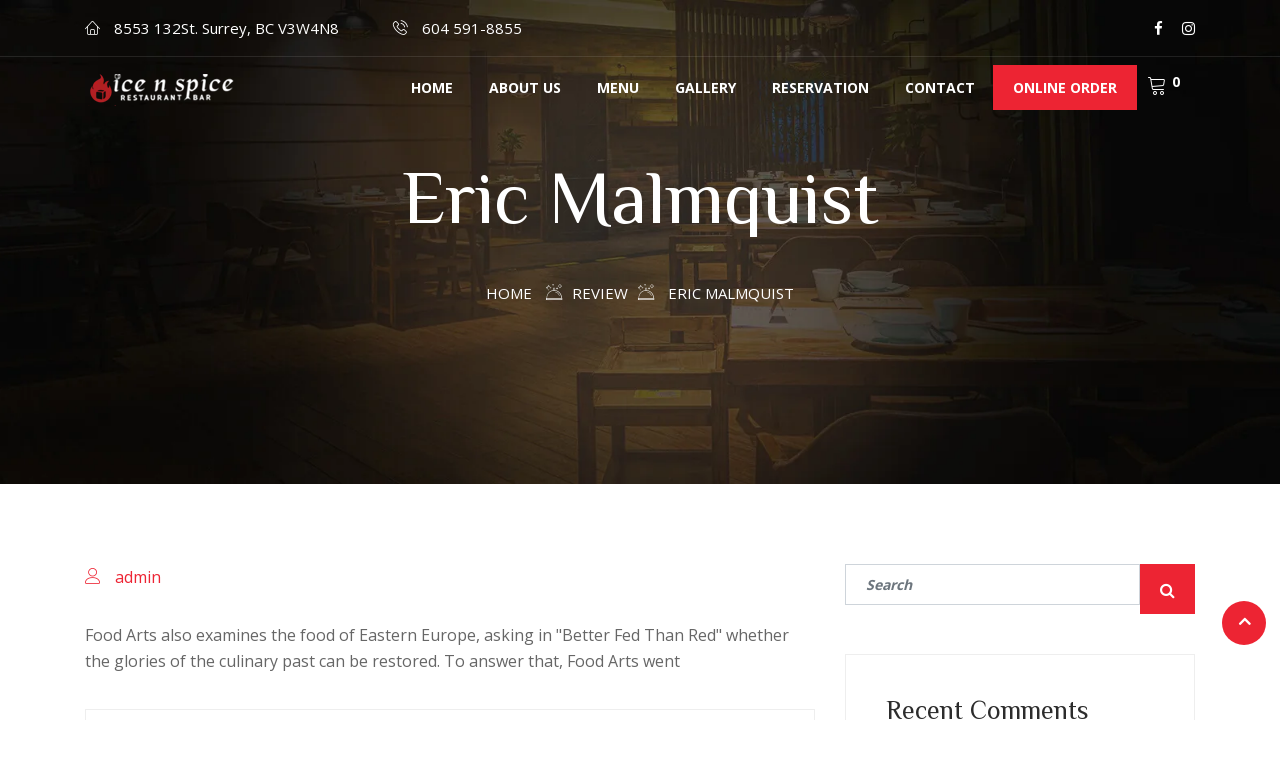

--- FILE ---
content_type: text/html; charset=UTF-8
request_url: https://icenspicesurrey.com/?xs_review=eric-malmquist
body_size: 12857
content:
<!DOCTYPE html>
<html lang="en-US"
	prefix="og: https://ogp.me/ns#" > 

    <head>
        <meta charset="UTF-8">
        <meta name="viewport" content="width=device-width, initial-scale=1, maximum-scale=1">
		<title>Eric Malmquist - ice n spice indian resturent</title>
<link href="https://fonts.googleapis.com/css?family=Open+Sans%3A300%2C%2C400%2C700%2C900%7CNoto+Sans+Pau+Cin+Hau%3Aregular%2C400%2C700%2C900%7CZCOOL+XiaoWei%3Aregular%2C400%2C700%2C900" rel="stylesheet">
		<!-- All in One SEO 4.1.8 -->
		<meta name="description" content="Food Arts also examines the food of Eastern Europe, asking in &quot;Better Fed Than Red&quot; whether the glories of the culinary past can be restored. To answer that, Food Arts went" />
		<meta name="robots" content="max-image-preview:large" />
		<link rel="canonical" href="https://icenspicesurrey.com/?xs_review=eric-malmquist" />
		<meta property="og:locale" content="en_US" />
		<meta property="og:site_name" content="ice n spice  indian resturent - ice n spice indian restauran in Surrey" />
		<meta property="og:type" content="article" />
		<meta property="og:title" content="Eric Malmquist - ice n spice indian resturent" />
		<meta property="og:description" content="Food Arts also examines the food of Eastern Europe, asking in &quot;Better Fed Than Red&quot; whether the glories of the culinary past can be restored. To answer that, Food Arts went" />
		<meta property="og:url" content="https://icenspicesurrey.com/?xs_review=eric-malmquist" />
		<meta property="article:published_time" content="2019-08-01T05:02:40+00:00" />
		<meta property="article:modified_time" content="2019-08-01T05:02:40+00:00" />
		<meta name="twitter:card" content="summary" />
		<meta name="twitter:title" content="Eric Malmquist - ice n spice indian resturent" />
		<meta name="twitter:description" content="Food Arts also examines the food of Eastern Europe, asking in &quot;Better Fed Than Red&quot; whether the glories of the culinary past can be restored. To answer that, Food Arts went" />
		<script type="application/ld+json" class="aioseo-schema">
			{"@context":"https:\/\/schema.org","@graph":[{"@type":"WebSite","@id":"https:\/\/icenspicesurrey.com\/#website","url":"https:\/\/icenspicesurrey.com\/","name":"ice n spice  indian resturent","description":"ice n spice indian restauran in Surrey","inLanguage":"en-US","publisher":{"@id":"https:\/\/icenspicesurrey.com\/#organization"}},{"@type":"Organization","@id":"https:\/\/icenspicesurrey.com\/#organization","name":"ice n spice  indian resturent","url":"https:\/\/icenspicesurrey.com\/"},{"@type":"BreadcrumbList","@id":"https:\/\/icenspicesurrey.com\/?xs_review=eric-malmquist#breadcrumblist","itemListElement":[{"@type":"ListItem","@id":"https:\/\/icenspicesurrey.com\/#listItem","position":1,"item":{"@type":"WebPage","@id":"https:\/\/icenspicesurrey.com\/","name":"Home","description":"ICE n spice Restaurant is a family Restaurant, Pizza Restaurants, Indian style pizza in Surrey , pizza restaurants in surrey many of our dishes are recipes.","url":"https:\/\/icenspicesurrey.com\/"}}]},{"@type":"Person","@id":"https:\/\/icenspicesurrey.com\/author\/admin\/#author","url":"https:\/\/icenspicesurrey.com\/author\/admin\/","name":"admin","image":{"@type":"ImageObject","@id":"https:\/\/icenspicesurrey.com\/?xs_review=eric-malmquist#authorImage","url":"https:\/\/secure.gravatar.com\/avatar\/55826958954d19af99366d65a6a683e2?s=96&d=mm&r=g","width":96,"height":96,"caption":"admin"}},{"@type":"WebPage","@id":"https:\/\/icenspicesurrey.com\/?xs_review=eric-malmquist#webpage","url":"https:\/\/icenspicesurrey.com\/?xs_review=eric-malmquist","name":"Eric Malmquist - ice n spice indian resturent","description":"Food Arts also examines the food of Eastern Europe, asking in \"Better Fed Than Red\" whether the glories of the culinary past can be restored. To answer that, Food Arts went","inLanguage":"en-US","isPartOf":{"@id":"https:\/\/icenspicesurrey.com\/#website"},"breadcrumb":{"@id":"https:\/\/icenspicesurrey.com\/?xs_review=eric-malmquist#breadcrumblist"},"author":"https:\/\/icenspicesurrey.com\/author\/admin\/#author","creator":"https:\/\/icenspicesurrey.com\/author\/admin\/#author","datePublished":"2019-08-01T05:02:40-07:00","dateModified":"2019-08-01T05:02:40-07:00"}]}
		</script>
		<!-- All in One SEO -->

<link rel='dns-prefetch' href='//www.fbgcdn.com' />
<link rel='dns-prefetch' href='//fonts.googleapis.com' />
<link rel='dns-prefetch' href='//s.w.org' />
<link rel="alternate" type="application/rss+xml" title="ice n spice  indian resturent &raquo; Feed" href="https://icenspicesurrey.com/feed/" />
<link rel="alternate" type="application/rss+xml" title="ice n spice  indian resturent &raquo; Comments Feed" href="https://icenspicesurrey.com/comments/feed/" />
		<script type="text/javascript">
			window._wpemojiSettings = {"baseUrl":"https:\/\/s.w.org\/images\/core\/emoji\/13.0.0\/72x72\/","ext":".png","svgUrl":"https:\/\/s.w.org\/images\/core\/emoji\/13.0.0\/svg\/","svgExt":".svg","source":{"concatemoji":"https:\/\/icenspicesurrey.com\/wp-includes\/js\/wp-emoji-release.min.js?ver=5.5.17"}};
			!function(e,a,t){var n,r,o,i=a.createElement("canvas"),p=i.getContext&&i.getContext("2d");function s(e,t){var a=String.fromCharCode;p.clearRect(0,0,i.width,i.height),p.fillText(a.apply(this,e),0,0);e=i.toDataURL();return p.clearRect(0,0,i.width,i.height),p.fillText(a.apply(this,t),0,0),e===i.toDataURL()}function c(e){var t=a.createElement("script");t.src=e,t.defer=t.type="text/javascript",a.getElementsByTagName("head")[0].appendChild(t)}for(o=Array("flag","emoji"),t.supports={everything:!0,everythingExceptFlag:!0},r=0;r<o.length;r++)t.supports[o[r]]=function(e){if(!p||!p.fillText)return!1;switch(p.textBaseline="top",p.font="600 32px Arial",e){case"flag":return s([127987,65039,8205,9895,65039],[127987,65039,8203,9895,65039])?!1:!s([55356,56826,55356,56819],[55356,56826,8203,55356,56819])&&!s([55356,57332,56128,56423,56128,56418,56128,56421,56128,56430,56128,56423,56128,56447],[55356,57332,8203,56128,56423,8203,56128,56418,8203,56128,56421,8203,56128,56430,8203,56128,56423,8203,56128,56447]);case"emoji":return!s([55357,56424,8205,55356,57212],[55357,56424,8203,55356,57212])}return!1}(o[r]),t.supports.everything=t.supports.everything&&t.supports[o[r]],"flag"!==o[r]&&(t.supports.everythingExceptFlag=t.supports.everythingExceptFlag&&t.supports[o[r]]);t.supports.everythingExceptFlag=t.supports.everythingExceptFlag&&!t.supports.flag,t.DOMReady=!1,t.readyCallback=function(){t.DOMReady=!0},t.supports.everything||(n=function(){t.readyCallback()},a.addEventListener?(a.addEventListener("DOMContentLoaded",n,!1),e.addEventListener("load",n,!1)):(e.attachEvent("onload",n),a.attachEvent("onreadystatechange",function(){"complete"===a.readyState&&t.readyCallback()})),(n=t.source||{}).concatemoji?c(n.concatemoji):n.wpemoji&&n.twemoji&&(c(n.twemoji),c(n.wpemoji)))}(window,document,window._wpemojiSettings);
		</script>
		<style type="text/css">
img.wp-smiley,
img.emoji {
	display: inline !important;
	border: none !important;
	box-shadow: none !important;
	height: 1em !important;
	width: 1em !important;
	margin: 0 .07em !important;
	vertical-align: -0.1em !important;
	background: none !important;
	padding: 0 !important;
}
</style>
	<link rel='stylesheet' id='wp-block-library-css'  href='https://icenspicesurrey.com/wp-includes/css/dist/block-library/style.min.css?ver=5.5.17' type='text/css' media='all' />
<link rel='stylesheet' id='wc-block-vendors-style-css'  href='https://icenspicesurrey.com/wp-content/plugins/woocommerce/packages/woocommerce-blocks/build/vendors-style.css?ver=2.7.3' type='text/css' media='all' />
<link rel='stylesheet' id='wc-block-style-css'  href='https://icenspicesurrey.com/wp-content/plugins/woocommerce/packages/woocommerce-blocks/build/style.css?ver=2.7.3' type='text/css' media='all' />
<link rel='stylesheet' id='online-css-css'  href='https://www.fbgcdn.com/embedder/css/order-online.css?ver=5.5.17' type='text/css' media='all' />
<link rel='stylesheet' id='contact-form-7-css'  href='https://icenspicesurrey.com/wp-content/plugins/contact-form-7/includes/css/styles.css?ver=5.2.2' type='text/css' media='all' />
<link rel='stylesheet' id='woocommerce-layout-css'  href='https://icenspicesurrey.com/wp-content/plugins/woocommerce/assets/css/woocommerce-layout.css?ver=4.3.4' type='text/css' media='all' />
<link rel='stylesheet' id='woocommerce-smallscreen-css'  href='https://icenspicesurrey.com/wp-content/plugins/woocommerce/assets/css/woocommerce-smallscreen.css?ver=4.3.4' type='text/css' media='only screen and (max-width: 768px)' />
<link rel='stylesheet' id='woocommerce-general-css'  href='https://icenspicesurrey.com/wp-content/plugins/woocommerce/assets/css/woocommerce.css?ver=4.3.4' type='text/css' media='all' />
<style id='woocommerce-inline-inline-css' type='text/css'>
.woocommerce form .form-row .required { visibility: visible; }
</style>
<link rel='stylesheet' id='wur_content_css-css'  href='https://icenspicesurrey.com/wp-content/plugins/wp-ultimate-review/assets/public/css/content-page.css?ver=5.5.17' type='text/css' media='all' />
<link rel='stylesheet' id='dashicons-css'  href='https://icenspicesurrey.com/wp-includes/css/dashicons.min.css?ver=5.5.17' type='text/css' media='all' />
<link rel='stylesheet' id='wpc-flatpicker-css'  href='https://icenspicesurrey.com/wp-content/plugins/wp-cafe/assets/css/flatpickr.min.css?ver=1.0.10' type='text/css' media='all' />
<link rel='stylesheet' id='wpc-jquery-timepicker-css'  href='https://icenspicesurrey.com/wp-content/plugins/wp-cafe/assets/css/jquery.timepicker.min.css?ver=1.0.10' type='text/css' media='all' />
<link rel='stylesheet' id='wpc-icon-css'  href='https://icenspicesurrey.com/wp-content/plugins/wp-cafe/assets/css/wpc-icon.css?ver=1.0.10' type='text/css' media='all' />
<link rel='stylesheet' id='wpc-public-css-css'  href='https://icenspicesurrey.com/wp-content/plugins/wp-cafe/assets/css/wpc-public.css?ver=1599896018' type='text/css' media='all' />
<link rel='stylesheet' id='jquery-lazyloadxt-spinner-css-css'  href='//icenspicesurrey.com/wp-content/plugins/a3-lazy-load/assets/css/jquery.lazyloadxt.spinner.css?ver=5.5.17' type='text/css' media='all' />
<link rel='stylesheet' id='a3a3_lazy_load-css'  href='//icenspicesurrey.com/wp-content/uploads/sass/a3_lazy_load.min.css?ver=1659857341' type='text/css' media='all' />
<link rel='stylesheet' id='deliciko-fonts-css'  href='https://fonts.googleapis.com/css?family=Cookie%3A300%2C300i%2C400%2C400i%2C500%2C600%2C700%7COpen+Sans%3A400%2C500%2C700%7CZCOOL+XiaoWei%3A+400&#038;ver=1768871276' type='text/css' media='all' />
<link rel='stylesheet' id='bootstrap-css'  href='https://icenspicesurrey.com/wp-content/themes/deliciko/assets/css/bootstrap.min.css?ver=1768871276' type='text/css' media='all' />
<link rel='stylesheet' id='font-awesome-css'  href='https://icenspicesurrey.com/wp-content/plugins/elementor/assets/lib/font-awesome/css/font-awesome.min.css?ver=4.7.0' type='text/css' media='all' />
<link rel='stylesheet' id='iconfont-css'  href='https://icenspicesurrey.com/wp-content/themes/deliciko/assets/css/iconfont.css?ver=1768871276' type='text/css' media='all' />
<link rel='stylesheet' id='magnific-popup-css'  href='https://icenspicesurrey.com/wp-content/themes/deliciko/assets/css/magnific-popup.css?ver=1768871276' type='text/css' media='all' />
<link rel='stylesheet' id='owl-carousel-css'  href='https://icenspicesurrey.com/wp-content/themes/deliciko/assets/css/owl.carousel.min.css?ver=1768871276' type='text/css' media='all' />
<link rel='stylesheet' id='deliciko-woocommerce-css'  href='https://icenspicesurrey.com/wp-content/themes/deliciko/assets/css/woocommerce.css?ver=1768871276' type='text/css' media='all' />
<link rel='stylesheet' id='deliciko-gutenberg-custom-css'  href='https://icenspicesurrey.com/wp-content/themes/deliciko/assets/css/gutenberg-custom.css?ver=1768871276' type='text/css' media='all' />
<link rel='stylesheet' id='deliciko-style-css'  href='https://icenspicesurrey.com/wp-content/themes/deliciko/assets/css/master.css?ver=1768871276' type='text/css' media='all' />
<style id='deliciko-style-inline-css' type='text/css'>

        body{ font-family:"Open Sans";font-size:16px; }

        h1,h2{
            font-family:"Noto Sans Pau Cin Hau";font-size:20px;font-weight:regular;
        }
        h3{ 
            font-family:"ZCOOL XiaoWei";font-weight:regular; 
        }

        h4{ 
            font-family:"ZCOOL XiaoWei";font-weight:regular;
        }
        .banner-area .banner-title{
            font-family:"ZCOOL XiaoWei";font-weight:regular;
        }
       
      

        a, .post-meta span i, .entry-header .entry-title a:hover, .sidebar ul li a:hover{
            color: #ed2433;
        }

        .entry-header .entry-title a{
            color: #ed2433;
        }
     
        body{
            background-color: #fff;
        }
      
     
        .single-intro-text .count-number, .sticky.post .meta-featured-post,
        .sidebar .widget .widget-title:before, .pagination li.active a, .pagination li:hover a,
        .pagination li.active a:hover, .pagination li:hover a:hover,
        .sidebar .widget.widget_search .input-group-btn, .tag-lists a:hover, .tagcloud a:hover,
        .BackTo, .ticket-btn.btn:hover,
        .btn-primary,
        .BackTo,
        .woocommerce ul.products li.product .button,.woocommerce ul.products li.product .added_to_cart,
        .woocommerce nav.woocommerce-pagination ul li a:focus, .woocommerce nav.woocommerce-pagination ul li a:hover, .woocommerce nav.woocommerce-pagination ul li span.current,
        .woocommerce #respond input#submit.alt, .woocommerce a.button.alt, .woocommerce button.button.alt, .woocommerce input.button.alt,.sponsor-web-link a:hover i, .woocommerce .widget_price_filter .ui-slider .ui-slider-range,
        .woocommerce span.onsale,
        .woocommerce ul.products li.product .added_to_cart:hover, .woocommerce #respond input#submit.alt:hover, .woocommerce a.button.alt:hover, .woocommerce button.button.alt:hover, .woocommerce input.button.alt:hover,.woocommerce .widget_price_filter .ui-slider .ui-slider-handle,
        .header-book-btn .btn-primary,
        .feature-tab-slider .owl-nav .owl-prev,
        .feature-tab-slider .owl-nav .owl-next,
        .elementor-widget-container .ot-dtp-picker .ot-dtp-picker-button,
        .ts-team-standard .ts-team-info:hover .team-content{
            background: #ed2433;
        }

        .btn-primary,
        .owl-carousel .owl-dots .owl-dot.active{
            border-color: #ed2433;
        }



        .copyright .footer-social li a i:hover,
        .copyright .copyright-text a,
        .header .navbar-container .navbar-light .main-menu li a:hover,
        .header .navbar-container .navbar-light .main-menu li.active > a,
        .post .entry-header .entry-title a:hover,
        a:hover,
        .woocommerce ul.products li.product .price, 
        .woocommerce ul.products li.product .woocommerce-loop-product__title:hover{
            color: #ed2433;
        }
       
        
         .header-book-btn .btn-primary{
            background: #ed2433;
            border-color: #ed2433;
        }
         
         .header-book-btn .btn-primary{
            color: #fff;
        }
         
           .header .navbar-container .navbar-light .main-menu > li > a:hover{
            color:  #98eb06; 
           }
         

        .ts-footer{
            background-color: #191919;
            padding-top:20px;
        }
        
        

      .copyright .copyright-text{
         color: #ffffff;
      }

     
</style>
<link rel='stylesheet' id='restaurant_system_public_style-css'  href='https://icenspicesurrey.com/wp-content/plugins/menu-ordering-reservations/assets/css/public-style.css?ver=2.4.2' type='text/css' media='all' />
<script   type='text/javascript' src='https://www.fbgcdn.com/embedder/js/ewm2.js?ver=5.5.17' id='jsforwp-blocks-frontend-js-js'></script>
<script   type='text/javascript' src='https://icenspicesurrey.com/wp-includes/js/jquery/jquery.js?ver=1.12.4-wp' id='jquery-core-js'></script>
<script   type='text/javascript' src='https://icenspicesurrey.com/wp-content/plugins/wp-ultimate-review/assets/public/script/content-page.js?ver=5.5.17' id='wur_review_content_script-js'></script>
<script   type='text/javascript' src='https://icenspicesurrey.com/wp-content/plugins/wp-cafe/assets/js/moment.min.js?ver=5.5.17' id='wpc-moment-js'></script>
<script   type='text/javascript' src='https://icenspicesurrey.com/wp-content/plugins/wp-cafe/assets/js/flatpickr.min.js?ver=5.5.17' id='wpc-flatpicker-js'></script>
<script   type='text/javascript' src='https://icenspicesurrey.com/wp-content/plugins/wp-cafe/assets/js/jquery.timepicker.min.js?ver=5.5.17' id='wpc-jquery-timepicker-js'></script>
<script type='text/javascript' id='wpc-public-js-extra'>
/* <![CDATA[ */
var wpc_form_client_data = "{\"settings\":{\"wpc_weekly_schedule\":[{\"Sat\":\"on\",\"Sun\":\"on\",\"Mon\":\"on\",\"Tue\":\"on\",\"Wed\":\"on\",\"Thu\":\"on\",\"Fri\":\"on\"}],\"wpc_weekly_schedule_start_time\":[\"11:00 AM\"],\"wpc_weekly_schedule_end_time\":[\"9:00 PM\"],\"wpc_all_day_start_time\":\"\",\"wpc_all_day_end_time\":\"\",\"wpc_exception_date\":[\"\"],\"wpc_exception_start_time\":[\"\"],\"wpc_exception_end_time\":[\"\"],\"wpc_date_format\":\"yy-m-d\",\"wpc_time_format\":\"12\",\"wpc_early_bookings\":\"any_time\",\"wpc_late_bookings\":\"1\",\"wpc_pending_message\":\"Thank you for  booking. Your booking is pending. Please check your email to get invoice no.\",\"wpc_booking_confirmed_message\":\"Thank you for  booking. Your booking is confirmed.Please check your email to get invoice no.\",\"wpc_one_day\":\"2026-01-21\",\"wpc_one_week\":\"2026-01-27\",\"wpc_one_month\":\"2026-01-31\"},\"wpc_ajax_url\":\"https:\\\/\\\/icenspicesurrey.com\\\/wp-admin\\\/admin-ajax.php\",\"wpc_reservation_form_nonce\":\"9e25d531db\"}";
/* ]]> */
</script>
<script   type='text/javascript' src='https://icenspicesurrey.com/wp-content/plugins/wp-cafe/assets/js/wpc-public.js?ver=5.5.17' id='wpc-public-js'></script>
<link rel="https://api.w.org/" href="https://icenspicesurrey.com/wp-json/" /><link rel="EditURI" type="application/rsd+xml" title="RSD" href="https://icenspicesurrey.com/xmlrpc.php?rsd" />
<link rel="wlwmanifest" type="application/wlwmanifest+xml" href="https://icenspicesurrey.com/wp-includes/wlwmanifest.xml" /> 
<link rel='next' title='The Best at Taste and Quality' href='https://icenspicesurrey.com/?xs_review=the-best-at-taste-and-quality' />
<meta name="generator" content="WordPress 5.5.17" />
<meta name="generator" content="WooCommerce 4.3.4" />
<link rel='shortlink' href='https://icenspicesurrey.com/?p=1351' />
<link rel="alternate" type="application/json+oembed" href="https://icenspicesurrey.com/wp-json/oembed/1.0/embed?url=https%3A%2F%2Ficenspicesurrey.com%2F%3Fxs_review%3Deric-malmquist" />
<link rel="alternate" type="text/xml+oembed" href="https://icenspicesurrey.com/wp-json/oembed/1.0/embed?url=https%3A%2F%2Ficenspicesurrey.com%2F%3Fxs_review%3Deric-malmquist&#038;format=xml" />
            <ul class="wpc_cart_block"><a href="#" class="wpc_cart_icon">
                    <i class=" fa fa-shopping-cart"></i>
                    <sup class="basket-item-count" style="display: inline-block;">
                        <span class="cart-items-count count" id="wpc-mini-cart-count">
                        </span>
                    </sup>
                </a>
                <li class="wpc-menu-mini-cart wpc_background_color">
                    <div class="widget_shopping_cart_content">
                        

	<p class="woocommerce-mini-cart__empty-message">No products in the cart.</p>


                    </div>
                </li>
            </ul>
        	<noscript><style>.woocommerce-product-gallery{ opacity: 1 !important; }</style></noscript>
	<style type="text/css">.recentcomments a{display:inline !important;padding:0 !important;margin:0 !important;}</style><link rel="icon" href="https://icenspicesurrey.com/wp-content/uploads/2021/10/i.png" sizes="32x32" />
<link rel="icon" href="https://icenspicesurrey.com/wp-content/uploads/2021/10/i.png" sizes="192x192" />
<link rel="apple-touch-icon" href="https://icenspicesurrey.com/wp-content/uploads/2021/10/i.png" />
<meta name="msapplication-TileImage" content="https://icenspicesurrey.com/wp-content/uploads/2021/10/i.png" />
		<style type="text/css" id="wp-custom-css">
			
.woocommerce div.product div.images .woocommerce-product-gallery__wrapper{
	max-width: none;
}
.woocommerce-variation.single_variation {
    margin-bottom: 30px;
}

.woocommerce div.product form.cart .variations td.label{
	text-align:left;
	width: 100%;
}
.woocommerce div.product form.cart .variations select{
height: 50px;
	padding: 0 20px;
	border-color: #eee;
	
}
section.up-sells.upsells.products h2{
	    font-size: 26px;
			margin-bottom: 20px
}

.woocommerce form .form-row input.input-text {
    height: 45px;
    padding: 0 20px;
    border: 1px solid #ded7d7;
}
.woocommerce .wc-tabs-wrapper .wc-tabs{
		padding-left: 0 !important;
}
.header-book-btn .btn-primary,
.slider-item .slider-content .slider-btn-area .btn,
.btn-primary{
	box-shadow: 5px 5px 0px 0px rgba(237, 36, 51, 0.3);
}
/*-------------------------
  preloader 
  ---------------------*/
  
  
  #preloader {
	position: fixed;
	top: 0;
	left: 0;
	height: 100%;
	width: 100%;
	z-index: 99999999999999;
	overflow: hidden;
	background-color: #c79c60 ;
	-webkit-transition: all 1.5s ease-out;
	-o-transition: all 1.5s ease-out;
	transition: all 1.5s ease-out
}

#preloader.loaded {
	top: -200%
}

#preloader.loaded .preloader-cancel-btn-wraper {
	bottom: 200%
}

.preloader-cancel-btn-wraper {
	position: fixed;
	bottom: 0;
	right: 0;
	padding: 30px;
	-webkit-transition: all 1.5s ease-out;
	-o-transition: all 1.5s ease-out;
	transition: all 1.5s ease-out
}

.preloader-cancel-btn-wraper .preloader-cancel-btn {
	border-radius: 36px;
	font-size: 11px;
    padding: 12px 23px;
	background: #000;
	color:#fff;
}

.spinner {
	width: 40px;
	height: 40px;
	position: absolute;
	top: 50%;
	left: 50%;
	-webkit-transform: translate(-50%, -50%);
	-ms-transform: translate(-50%, -50%);
	transform: translate(-50%, -50%)
}

.double-bounce1 {
	width: 100%;
	height: 100%;
	border-radius: 50%;
	background-color: #FFFFFF;
	opacity: 0.6;
	position: absolute;
	top: 0;
	left: 0;
	-webkit-animation: sk-bounce 2.0s infinite ease-in-out;
	animation: sk-bounce 2.0s infinite ease-in-out
}

.double-bounce2 {
	width: 100%;
	height: 100%;
	border-radius: 50%;
	background-color: #FFFFFF;
	opacity: 0.6;
	position: absolute;
	top: 0;
	left: 0;
	-webkit-animation: sk-bounce 2.0s infinite ease-in-out;
	animation: sk-bounce 2.0s infinite ease-in-out;
	-webkit-animation-delay: -1.0s;
	animation-delay: -1.0s
}

@-webkit-keyframes sk-bounce {
	0%,
	100% {
		transform: scale(0);
		-webkit-transform: scale(0)
	}
	50% {
		transform: scale(1);
		-webkit-transform: scale(1)
	}
}

@keyframes sk-bounce {
	0%,
	100% {
		transform: scale(0);
		-webkit-transform: scale(0)
	}
	50% {
		transform: scale(1);
		-webkit-transform: scale(1)
	}
}
.food-gallery .elementor-widget-container .elementor-image img{
	cursor: crosshair;
}










.nav-classic-transparent {
    padding: 8px 0;
}


.navbar-sticky.sticky.header-transparent .navbar-container .navbar-light .navbar-brand, .navbar-sticky.sticky.nav-classic-transparent .navbar-container .navbar-light .navbar-brand {
    max-width: 100%;
}

.elementor-element.elementor-element-4f34286 .slider-title {
    color: #FFFFFF;
    font-size: 64px!important;
    font-weight: 400;
    line-height: 0.7em;
    margin: 0px 0px 40px 0px;
}


.header .navbar-container .navbar-light .main-menu > li {
    padding: 0 8px;
    position: relative;
}



@media (min-width: 360px) and (max-width: 480px) {

.ts-tab-menu .nav-menu-tabs li a {
    padding: 0px;
    text-transform: uppercase;
    font-size: 11px!important;
    font-weight: 700;
    color: #2c2c2c;
    display: inline-block;}
}

header .navbar-container .navbar-light .main-menu li ul.dropdown-menu li a {
    font-size: 12px;
    border-top: 1px solid #eaeaea;
    line-height: 26px!important;
}




.header-transparent .header-cart .cart-link a {
    color: #fff;
    font-size: 20px!important;
}


.woocommerce ul.products li.product .woocommerce-loop-product__title {
    transition: 400ms;
    font-size: 20px;
    font-family: cursive;
}


ul.products li.product .price {
    color: #77a464;
    display: block;
    font-weight: 600!important;
    margin-bottom: .5em;
    font-size: 18px!important;
}

.product_title{font-size: 26px!important;
font-weight: 500!important;}



@media (min-width: 360px) and (max-width: 480px) {
header-nav-right-info {
    display: block!important;
    padding: 0 0 0 37px;
    margin: -218px 0 0 0!important;
}

topbar {
    padding: 29px 0 61px 0;
}
}

 



.header .navbar-container .navbar-light .main-menu > li:last-child {
    padding: 0 20px;
    position: relative;
    background: #ed2433;
    border-color: #ed2433;
    color: #ffff;
    margin: 0;
}
.header .navbar-container navbar-light .main-menu li.active > a:last-child {
    color: #98eb06!important;
}

.header .navbar-container .navbar-light .main-menu li.active > a {
    color: #b0e209;
}



.header .navbar-container .navbar-light .main-menu > li > a {
    font-weight: 700;
    line-height: 45px;
    position: relative;
	
    padding: 0;
}


.navbar-sticky.sticky.header-transparent .navbar-container .navbar-light .main-menu > li > a, .navbar-sticky.sticky.nav-classic-transparent .navbar-container .navbar-light .main-menu > li > a {
    line-height:50px!important;
}

.woocommerce ul.products li.product:active .button, .woocommerce-page ul.products li.product:active .button, .woocommerce ul.products li.product:active .added_to_cart {
    opacity: 1;background:#000 !importrant;
}

sup {
    top: -.5em;
    color: #fff;
    font-weight: 800!important;
    font-size: 14px!important;
}


.woocommerce ul.products li.product .button, .woocommerce ul.products li.product .added_to_cart {
    margin-top: 0;
    position: RELATIVE;
    top: 97%;
    left: 0%;
    padding: 7px 13px;
    color: #fff;
    border-radius: 0;
    transition: 400ms;
    font-weight: 400;
    opacity: 0;
    right: 0;
    line-height: 1.4;
    max-width: 150px;
    margin: auto;
    OPACITY: 2!important;
	  margin-bottom: 5px;
}

 .elementor-widget-container .ot-dtp-picker.wide {
    width: 100%;
    display: none;
}

.form-control, .wpcf7-form-control {
    height: 41px;
    font-size: 14px;
    line-height: 25px;
    padding: 0 20px;
    border-radius: 0;
}


.ts-resurvation-form .wpcf7-select {
    height: 42px !important;
    -webkit-appearance: none;
    -moz-appearance: none;
    appearance: none;
}








.footer-bar {
    border-top: none;
    margin-top: 15px;
}



.elementor-button-call {
    
    text-transform: uppercase;
    letter-spacing: 0.7px;
    background-color: #ED2433;
    border-radius: 0px 0px 0px 0px;
    box-shadow: 5px 5px 0px 0px rgb(237 36 51 / 30%);
    padding:12px 0 7px 0;
	width:48%!important; margin: 0 auto;
}


.elementor-button-call a {color: #fff!important; font-weight: 700;font-size: 14px; font-family: 'Open Sans';
}


.elementor-button-call h4{color: #fff!important; font-weight: 700;font-size: 14px; font-family: 'Open Sans'!important;}


header-transparent .header-cart {
    padding-right: 15px;
    display: none;
}





.woocommerce ul.products li.product .woocommerce-loop-product__title {
    transition: 400ms;
    font-size: 20px;
    font-family: 'Open Sans'!important;
}




.wpc_cart_block{display:none}


.woocommerce ul.products li.product .button, .woocommerce ul.products li.product added_to_cart {display:none}
	
.woocommerce div.product form.cart .button {
    border-radius: 0;
    padding: 14px 20px;
    font-weight: 400;
	display: none;}

		</style>
				
    </head>

    <body class="xs_review-template-default single single-xs_review postid-1351 theme-deliciko woocommerce-no-js sidebar-active elementor-default">
		
		


	
<div class="header-transparent">
   <!-- topbar -->
<div class="topbar topbar-transparent b-bottom">
   <div class="container">
      <div class="row">
         <div class="col-md-8 align-self-center">
                         <ul class="top-contact-info">
                  <li>
                     <i class="icon icon-home"></i>
                     8553 132St. Surrey, BC V3W4N8                  </li>
                  <li>
                     <i class="icon icon-phone2"></i>
                     604 591-8855                  </li>

               </ul>
            			 

         </div>

         <div class="col-md-4 align-self-center">
                     <ul class="social-links text-right">
                                          <li class="">
                           <a title="" href="#">
                            <i class="fa fa-facebook"></i>
                           </a>
                        </li>
                                          <li class="">
                           <a title="" href="#">
                            <i class="fa fa-instagram"></i>
                           </a>
                        </li>
                                             </ul>
         </div>
      </div>
   </div>
</div>
 
<!-- header nav start-->
<header id="header" class="header nav-classic-transparent navbar-sticky">
  
        <!-- navbar container start -->
        <div class="navbar-container">
            <div class="container">
                <nav class="navbar navbar-expand-lg navbar-light">
                    <a class="navbar-brand" href="https://icenspicesurrey.com/">
                        <img src="//icenspicesurrey.com/wp-content/uploads/2021/10/logo-new-1.png" alt="ice n spice  indian resturent">
                    </a>
                    <button class="navbar-toggler" type="button" data-toggle="collapse" data-target="#primary-nav"
                        aria-controls="primary-nav" aria-expanded="false" aria-label="Toggle navigation">
                        <span class="navbar-toggler-icon"><i class="icon icon-menu"></i></span>
                    </button>
                    

	<div id="primary-nav" class="collapse navbar-collapse justify-content-end"><ul id="main-menu" class="navbar-nav  main-menu"><li id="menu-item-3667" class="menu-item menu-item-type-post_type menu-item-object-page menu-item-home menu-item-3667 nav-item"><a href="https://icenspicesurrey.com/" class="nav-link">Home</a></li>
<li id="menu-item-4595" class="menu-item menu-item-type-post_type menu-item-object-page menu-item-4595 nav-item"><a href="https://icenspicesurrey.com/about/" class="nav-link">About us</a></li>
<li id="menu-item-5214" class="menu-item menu-item-type-post_type menu-item-object-page menu-item-5214 nav-item"><a href="https://icenspicesurrey.com/ice-n-spice/" class="nav-link">MENU</a></li>
<li id="menu-item-4612" class="menu-item menu-item-type-post_type menu-item-object-page menu-item-4612 nav-item"><a href="https://icenspicesurrey.com/gallery-2/" class="nav-link">Gallery</a></li>
<li id="menu-item-4996" class="menu-item menu-item-type-post_type menu-item-object-page menu-item-4996 nav-item"><a href="https://icenspicesurrey.com/reservation-2/" class="nav-link">RESERVATION</a></li>
<li id="menu-item-4997" class="menu-item menu-item-type-post_type menu-item-object-page menu-item-4997 nav-item"><a href="https://icenspicesurrey.com/contact/" class="nav-link">Contact</a></li>
<li id="menu-item-5972" class="menu-item menu-item-type-custom menu-item-object-custom menu-item-5972 nav-item"><a href="http://onlinefoodordering.ca/pizza85/" class="nav-link">Online Order</a></li>
</ul></div>

                    <!-- collapse end -->
                                       <ul class="header-nav-right-info form-inline">
                                                   <li>
                              <div class="header-cart">
                                 <div class="cart-link">
                                    <a class="cart-contents" href="https://icenspicesurrey.com/cart/" title="View your shopping cart">
                                    <span class="icon icon-cart"></span>
                                    <sup>0</sup>
                                    
                                    </a>
                                 </div>
                               </div>
                              </li>
                            

                                             </ul>
                                  </nav>
                <!-- nav end -->
            </div>
            <!-- container end -->
        </div>
        <!-- navbar contianer end -->
</header>
</div>    


     <div class="banner-area banner-bg" style="background-image:url(https://icenspicesurrey.com/wp-content/themes/deliciko/assets/images/banner/banner_image.jpg);">
            <div class="container">
                <div class="row">
                    <div class="col-md-12 text-center">
                        <h2 class="banner-title ">
                           Eric Malmquist 
                        </h2>
                                                     <ol class="breadcrumb" data-wow-duration="2s"><li><a href="https://icenspicesurrey.com">Home</a></li> <i class="icon icon-feature_icon11"></i><li>Review</li><i class="icon icon-feature_icon11"></i>  <li>Eric Malmquist</li></ol>                                             </div>
                </div>
            </div>
        </div>  
  
     <div id="main-content" class="main-container blog-single"  role="main">
    <div class="container">
        <div class="row">
                    <div class="col-lg-8 col-md-12">
									<div id="post-1351" class="post-content post-single">
						<article id="post-1351" class="post-details">



	
<!-- Article header -->
	<header class="entry-header">
      
			<div class="post-meta">
		<span class="post-author"><i class="icon icon-user"></i> <a href="https://icenspicesurrey.com/author/admin/">admin</a></span>	</div>
	
	</header><!-- header end -->

	<div class="post-body">
		<!-- Article content -->
		<div class="entry-content clearfix">
			<p>Food Arts also examines the food of Eastern Europe, asking in &quot;Better Fed Than Red&quot; whether the glories of the culinary past can be restored. To answer that, Food Arts went</p>
		</div> <!-- end entry-content -->
    </div> <!-- end post-body -->
</article>          </div>
             	
						<nav class="post-navigation clearfix">
		<div class="post-previous">
					</div>
		<div class="post-next">
							<a href="https://icenspicesurrey.com/?xs_review=the-best-at-taste-and-quality">
					<h3>The Best at Taste and Quality</h3>

					<span>Next post <i class="fa fa-long-arrow-right"></i></span>
				</a>
					</div>
	</nav>
                 
               
				            </div> <!-- .col-md-8 -->
            

   <div class="col-lg-4 col-md-12">
      <aside id="sidebar" class="sidebar" role="complementary">
         <div id="search-2" class="widget widget_search">
        <form  method="get" action="https://icenspicesurrey.com/" class="deliciko-serach">
            <div class="input-group">
                <input type="search" class="form-control" name="s" placeholder="Search" value="">
                <span class="input-group-btn"><i class="fa fa-search"></i></span>
            </div>
        </form></div><div id="recent-comments-2" class="widget widget_recent_comments"><h4 class="widget-title">Recent Comments</h4><ul id="recentcomments"></ul></div><div id="archives-2" class="widget widget_archive"><h4 class="widget-title">Archives</h4>
			<ul>
							</ul>

			</div><div id="categories-2" class="widget widget_categories"><h4 class="widget-title">Categories</h4>
			<ul>
				<li class="cat-item-none">No categories</li>			</ul>

			</div><div id="meta-2" class="widget widget_meta"><h4 class="widget-title">Meta</h4>
		<ul>
						<li><a href="https://icenspicesurrey.com/wp-login.php">Log in</a></li>
			<li><a href="https://icenspicesurrey.com/feed/">Entries feed</a></li>
			<li><a href="https://icenspicesurrey.com/comments/feed/">Comments feed</a></li>

			<li><a href="https://wordpress.org/">WordPress.org</a></li>
		</ul>

		</div>      </aside> <!-- #sidebar --> 
   </div><!-- Sidebar col end -->
         
        </div> <!-- .row -->
    </div> <!-- .container -->
</div> <!--#main-content -->
 
   
      <footer class="ts-footer ts-footer-red" >
            <div class="container">
                            
                  <div class="row">
                     <div class="col-lg-2 col-md-2 col-sm-12">
                                            </div>
                     <div class="col-lg-5 col-md-5 col-sm-12">
                        <div class="footer-widget footer-center-widget">			<div class="textwidget"></div>
		</div>                     </div>
                     <div class="col-lg-5 col-md-5 col-sm-12">
                                          </div>
                     <!-- end col -->
                  </div>
                  <div class='footer-bar'> </div>
                  
             
             
                  <div class="row copyright">
                     <div class="col-lg-6 col-md-6">
                       <div class="copyright-text">
                           &copy; 2021, <a href="#">ice n spice </a>. All rights reserved                        </div>
                     </div>
                     <div class="col-lg-6 col-md-5">
                        
                           <div class="footer-social">
                              <ul>
                                                                  <li class="ts-facebook">
                                          <a href="#">
                                          <i class="fa fa-facebook"></i>
                                          </a>
                                    </li>
                                                                     <li class="ts-instagram">
                                          <a href="#">
                                          <i class="fa fa-instagram"></i>
                                          </a>
                                    </li>
                                                               </ul>
                             
                           </div>
                     </div>
               </div>
           </div>
      </footer>
        <!-- end footer -->
         <div class="BackTo">
         <a href="#" class="fa fa-angle-up" aria-hidden="true"></a>
      </div>
   
   <div id="af943d5"><ul></ul><div><script type="text/javascript"> document.getElementById("af943d5").style.display="none"; </script>	<script type="text/javascript">
		var c = document.body.className;
		c = c.replace(/woocommerce-no-js/, 'woocommerce-js');
		document.body.className = c;
	</script>
	<style id='wpc-cart-css-inline-css' type='text/css'>
.wpc_background_color { background-color : #7f7f7f}
                .wpc_cart_block .wpc_background_color a.button.wc-forward,
                .wpc-food-menu-item .wpc-food-inner-content .wpc-menu-tag li,
                .wpc_cart_block .wpc_cart_icon,
                .picker__holder .picker__box,
                .wpc-food-menu-item .wpc-add-to-cart a,
                .wpc-btn, .attr-btn-primary, .reservation_form_submit.wpc-btn, .cancell_form_submit.wpc-btn, .wpc-settings-dashboard .button-primary {
                     background-color : #7f7f7f
                    }

                .wpc-food-menu-item .wpc-food-inner-content .wpc-menu-currency,
                .wpc-food-menu-item .wpc-food-inner-content .wpc-post-title a:hover,
                .wpc_cart_block .woocommerce-mini-cart li a,
   
                .wpc-food-tab-wrapper .wpc-nav li a.wpc-active{
                    color : #7f7f7f
                }
                .wpc-food-tab-wrapper .wpc-nav li a.wpc-active{
                    border-bottom-color : #7f7f7f
                }
                .wpc-food-tab-wrapper .wpc-nav li a:after{
                    border-color:#7f7f7f transparent transparent transparent;
                }
                    
                .wpc_cart_block .woocommerce-mini-cart li .remove.remove_from_cart_button { background-color : #7f7f7f}
                .wpc_cart_block .wpc_background_color a.button.wc-forward:hover,
                .wpc-btn:hover, .wpc-btn:focus, .attr-btn-primary:hover, .attr-btn-primary:focus, 
                .reservation_form_submit.wpc-btn:hover, .reservation_form_submit.wpc-btn:focus, 
                .cancell_form_submit.wpc-btn:hover, .cancell_form_submit.wpc-btn:focus, 
                .wpc-settings-dashboard .button-primary:hover,
                 .wpc-settings-dashboard .button-primary:focus,
                #wpc_location_modal .wpc-close {
                     background-color : #616161
                    }
                .wpc_cart_block .woocommerce-mini-cart li .remove.remove_from_cart_button { background-color : #616161}.cart-items-count { color : #616161}
</style>
<script type='text/javascript' id='contact-form-7-js-extra'>
/* <![CDATA[ */
var wpcf7 = {"apiSettings":{"root":"https:\/\/icenspicesurrey.com\/wp-json\/contact-form-7\/v1","namespace":"contact-form-7\/v1"}};
/* ]]> */
</script>
<script   type='text/javascript' src='https://icenspicesurrey.com/wp-content/plugins/contact-form-7/includes/js/scripts.js?ver=5.2.2' id='contact-form-7-js'></script>
<script   type='text/javascript' src='https://icenspicesurrey.com/wp-content/plugins/woocommerce/assets/js/jquery-blockui/jquery.blockUI.min.js?ver=2.70' id='jquery-blockui-js'></script>
<script type='text/javascript' id='wc-add-to-cart-js-extra'>
/* <![CDATA[ */
var wc_add_to_cart_params = {"ajax_url":"\/wp-admin\/admin-ajax.php","wc_ajax_url":"\/?wc-ajax=%%endpoint%%","i18n_view_cart":"View cart","cart_url":"https:\/\/icenspicesurrey.com\/cart\/","is_cart":"","cart_redirect_after_add":"no"};
/* ]]> */
</script>
<script   type='text/javascript' src='https://icenspicesurrey.com/wp-content/plugins/woocommerce/assets/js/frontend/add-to-cart.min.js?ver=4.3.4' id='wc-add-to-cart-js'></script>
<script   type='text/javascript' src='https://icenspicesurrey.com/wp-content/plugins/woocommerce/assets/js/js-cookie/js.cookie.min.js?ver=2.1.4' id='js-cookie-js'></script>
<script type='text/javascript' id='woocommerce-js-extra'>
/* <![CDATA[ */
var woocommerce_params = {"ajax_url":"\/wp-admin\/admin-ajax.php","wc_ajax_url":"\/?wc-ajax=%%endpoint%%"};
/* ]]> */
</script>
<script   type='text/javascript' src='https://icenspicesurrey.com/wp-content/plugins/woocommerce/assets/js/frontend/woocommerce.min.js?ver=4.3.4' id='woocommerce-js'></script>
<script type='text/javascript' id='wc-cart-fragments-js-extra'>
/* <![CDATA[ */
var wc_cart_fragments_params = {"ajax_url":"\/wp-admin\/admin-ajax.php","wc_ajax_url":"\/?wc-ajax=%%endpoint%%","cart_hash_key":"wc_cart_hash_181ece9b53d9c4254b1f1c36c0b552d6","fragment_name":"wc_fragments_181ece9b53d9c4254b1f1c36c0b552d6","request_timeout":"5000"};
/* ]]> */
</script>
<script   type='text/javascript' src='https://icenspicesurrey.com/wp-content/plugins/woocommerce/assets/js/frontend/cart-fragments.min.js?ver=4.3.4' id='wc-cart-fragments-js'></script>
<script type='text/javascript' id='jquery-lazyloadxt-js-extra'>
/* <![CDATA[ */
var a3_lazyload_params = {"apply_images":"","apply_videos":"1"};
/* ]]> */
</script>
<script   type='text/javascript' src='//icenspicesurrey.com/wp-content/plugins/a3-lazy-load/assets/js/jquery.lazyloadxt.extra.min.js?ver=2.4.8' id='jquery-lazyloadxt-js'></script>
<script   type='text/javascript' src='//icenspicesurrey.com/wp-content/plugins/a3-lazy-load/assets/js/jquery.lazyloadxt.srcset.min.js?ver=2.4.8' id='jquery-lazyloadxt-srcset-js'></script>
<script type='text/javascript' id='jquery-lazyloadxt-extend-js-extra'>
/* <![CDATA[ */
var a3_lazyload_extend_params = {"edgeY":"0","horizontal_container_classnames":""};
/* ]]> */
</script>
<script   type='text/javascript' src='//icenspicesurrey.com/wp-content/plugins/a3-lazy-load/assets/js/jquery.lazyloadxt.extend.js?ver=2.4.8' id='jquery-lazyloadxt-extend-js'></script>
<script   type='text/javascript' src='https://icenspicesurrey.com/wp-content/themes/deliciko/assets/js/bootstrap.min.js?ver=1768871276' id='bootstrap-js'></script>
<script   type='text/javascript' src='https://icenspicesurrey.com/wp-content/themes/deliciko/assets/js/popper.min.js?ver=1768871276' id='popper-js'></script>
<script   type='text/javascript' src='https://icenspicesurrey.com/wp-content/themes/deliciko/assets/js/jquery.magnific-popup.min.js?ver=1768871276' id='magnific-popup-js'></script>
<script   type='text/javascript' src='https://icenspicesurrey.com/wp-content/themes/deliciko/assets/js/owl.carousel.min.js?ver=1768871276' id='owl-carousel-js'></script>
<script   type='text/javascript' src='https://icenspicesurrey.com/wp-content/themes/deliciko/assets/js/jquery.easypiechart.min.js?ver=1768871276' id='jquery-easypiechart-js'></script>
<script   type='text/javascript' src='https://icenspicesurrey.com/wp-content/themes/deliciko/assets/js/script.js?ver=1768871276' id='deliciko-script-js'></script>
<script   type='text/javascript' src='https://icenspicesurrey.com/wp-content/plugins/menu-ordering-reservations/assets/js/public-scripts.js?ver=2.4.2' id='restaurant_system_public_scripts_js-js'></script>
<script   type='text/javascript' src='https://icenspicesurrey.com/wp-includes/js/wp-embed.min.js?ver=5.5.17' id='wp-embed-js'></script>


   </body>
</html>

--- FILE ---
content_type: text/css
request_url: https://icenspicesurrey.com/wp-content/plugins/wp-cafe/assets/css/wpc-icon.css?ver=1.0.10
body_size: 285
content:
@font-face {
  font-family: 'wpcafe';
  src:  url('../fonts/wpcafe.eot?b5coso');
  src:  url('../fonts/wpcafe.eot?b5coso#iefix') format('embedded-opentype'),
    url('../fonts/wpcafe.ttf?b5coso') format('truetype'),
    url('../fonts/wpcafe.woff?b5coso') format('woff'),
    url('../fonts/wpcafe.svg?b5coso#wpcafe') format('svg');
  font-weight: normal;
  font-style: normal;
  font-display: block;
}


i[class^="wpcafe-"] {
  /* use !important to prevent issues with browser extensions that change fonts */
  font-family: 'wpcafe' !important;
  speak: none;
  font-style: normal;
  font-weight: normal;
  font-variant: normal;
  text-transform: none;
  line-height: 1;

  /* Better Font Rendering =========== */
  -webkit-font-smoothing: antialiased;
  -moz-osx-font-smoothing: grayscale;
}

.wpcafe-customize:before {
  content: "\e900";
}
.wpcafe-details_icon:before {
  content: "\e901";
}
.wpcafe-general_icon:before {
  content: "\e902";
}
.wpcafe-minus:before {
  content: "\e903";
}
.wpcafe-plus:before {
  content: "\e904";
}
.wpcafe-shortcode_icon:before {
  content: "\e905";
}
.wpcafe-user_icon:before {
  content: "\e906";
}
.wpcafe-logo_icon:before {
  content: "\e907";
}
.wpcafe-icon1:before {
  content: "\e908";
}
.wpcafe-icon2:before {
  content: "\e909";
}
.wpcafe-icon3:before {
  content: "\e90a";
}
.wpcafe-icon4:before {
  content: "\e90b";
}
.wpcafe-shortcode_icon1:before {
  content: "\e90c";
}
.wpcafe-cart_icon:before {
  content: "\e90d";
}
.wpcafe-next:before {
  content: "\e90e";
}
.wpcafe-previous:before {
  content: "\e90f";
}
.wpcafe-icon6:before {
  content: "\e910";
}
.wpcafe-icon5:before {
  content: "\e911";
}


--- FILE ---
content_type: text/css
request_url: https://icenspicesurrey.com/wp-content/plugins/wp-cafe/assets/css/wpc-public.css?ver=1599896018
body_size: 9533
content:
/*==================================
   default style
=================================*/
.mb-2 {
  margin-bottom: 10px !important;
}

.mb-3 {
  margin-bottom: 15px !important;
}

a {
  color: #0073aa;
}

.wpc-devider {
  display: block;
  width: 100%;
  height: 1px;
  background: #f1f5f8;
}

.wpc-btn,
.attr-btn-primary,
.reservation_form_submit.wpc-btn,
.cancell_form_submit.wpc-btn,
.wpc-settings-dashboard .button-primary {
  font-size: 16px;
  line-height: 28px;
  color: #fff;
  background-color: #09C4B7;
  border-radius: 5px;
  -webkit-border-radius: 5px;
  -ms-border-radius: 5px;
  transition: all 0.4s ease;
  -webkit-transition: all 0.4s ease;
  -moz-transition: all 0.4s ease;
  -ms-transition: all 0.4s ease;
  display: inline-block;
  padding: 5px 20px;
  font-weight: 500;
  text-decoration: none;
  line-height: 35px;
  border: none;
  cursor: pointer;
}
.wpc-btn:hover, .wpc-btn:focus,
.attr-btn-primary:hover,
.attr-btn-primary:focus,
.reservation_form_submit.wpc-btn:hover,
.reservation_form_submit.wpc-btn:focus,
.cancell_form_submit.wpc-btn:hover,
.cancell_form_submit.wpc-btn:focus,
.wpc-settings-dashboard .button-primary:hover,
.wpc-settings-dashboard .button-primary:focus {
  color: #fff;
  border: none;
  box-shadow: none !important;
  background-color: #09C4B7;
}
.wpc-btn.wpc-edit-btn,
.attr-btn-primary.wpc-edit-btn,
.reservation_form_submit.wpc-btn.wpc-edit-btn,
.cancell_form_submit.wpc-btn.wpc-edit-btn,
.wpc-settings-dashboard .button-primary.wpc-edit-btn {
  color: #5d78ff;
  background-color: #eef1ff;
  border: none;
  padding: 0 15px;
}
.wpc-btn.wpc-edit-btn:hover,
.attr-btn-primary.wpc-edit-btn:hover,
.reservation_form_submit.wpc-btn.wpc-edit-btn:hover,
.cancell_form_submit.wpc-btn.wpc-edit-btn:hover,
.wpc-settings-dashboard .button-primary.wpc-edit-btn:hover {
  color: #09C4B7;
}
.wpc-btn.wpc-delete-btn,
.attr-btn-primary.wpc-delete-btn,
.reservation_form_submit.wpc-btn.wpc-delete-btn,
.cancell_form_submit.wpc-btn.wpc-delete-btn,
.wpc-settings-dashboard .button-primary.wpc-delete-btn {
  color: #09C4B7;
  background-color: #ffeeee;
  border: none;
  padding: 0 15px;
}
.wpc-btn.wpc-btn-border,
.attr-btn-primary.wpc-btn-border,
.reservation_form_submit.wpc-btn.wpc-btn-border,
.cancell_form_submit.wpc-btn.wpc-btn-border,
.wpc-settings-dashboard .button-primary.wpc-btn-border {
  border: 1px solid #5D78FF;
  background-color: transparent;
  background-image: none;
  color: #5D78FF;
  text-transform: uppercase;
}
.wpc-btn.wpc-btn-border:hover,
.attr-btn-primary.wpc-btn-border:hover,
.reservation_form_submit.wpc-btn.wpc-btn-border:hover,
.cancell_form_submit.wpc-btn.wpc-btn-border:hover,
.wpc-settings-dashboard .button-primary.wpc-btn-border:hover {
  border-color: #09C4B7;
  color: #09C4B7;
}

.btn-danger {
  padding: 10px 15px;
}
.btn-danger:focus {
  box-shadow: none;
}

.wpc-form-control,
.attr-form-control {
  background: #f1f5f8;
  border-radius: 5px;
  -webkit-border-radius: 5px;
  -ms-border-radius: 5px;
  border-color: transparent;
  border: none;
  height: 45px;
  line-height: 45px;
  box-shadow: none;
}
.wpc-form-control:focus, .wpc-form-control.focused,
.attr-form-control:focus,
.attr-form-control.focused {
  box-shadow: none;
  border: none;
}

/**
* Css switch start for setting page
*/
.wpc-radio-btn > input[type=radio] {
  display: none;
}
.wpc-radio-btn > img {
  cursor: pointer;
  border: 1px solid #5D78FF;
  max-width: 100%;
  border-radius: 6px;
  -webkit-border-radius: 6px;
  -ms-border-radius: 6px;
}
.wpc-radio-btn > input[type=radio]:checked + img {
  border: 1px solid #09C4B7;
}

.wpc-title {
  font-size: 22px;
  font-weight: 700;
  margin: 0 0 20px;
}

/*=============================
// wpc label item
===============================-- */
.wpc-label-item {
  overflow: hidden;
  margin-bottom: 50px;
}
.wpc-label-item:after {
  display: table;
  content: "";
  clear: both;
}
.wpc-label-item .wpc-label {
  width: 260px;
  margin-right: 33px;
  float: left;
}
.wpc-label-item .wpc-label label {
  font-size: 16px;
  line-height: 20px;
  font-weight: 600;
  margin: 0 0 8px;
  color: #101010;
  display: inline-block;
}
.wpc-label-item .wpc-desc {
  font-size: 14px;
  line-height: 18px;
  color: #666666;
  margin: 0 0 15px;
}
.wpc-label-item .wpc-meta {
  float: left;
}
.wpc-label-item .wpc-meta input.wpcafe-admin-control-input {
  height: 0;
  width: 0;
  visibility: hidden;
  display: none;
}
.wpc-label-item .wpc-meta label.wpcafe_switch_button_label {
  cursor: pointer;
  width: 55px;
  height: 24px;
  background: #DDDDDD;
  display: inline-block;
  border-radius: 100px;
  position: relative;
  margin: 0;
  padding: 0 !important;
}
.wpc-label-item .wpc-meta label.wpcafe_switch_button_label:after {
  content: "";
  position: absolute;
  top: 4px;
  left: 4px;
  width: 15px;
  height: 15px;
  background: #fff;
  border-radius: 90px;
  transition: 0.3s;
  box-shadow: 0 1px 3px rgba(0, 0, 0, 0.21);
}
.wpc-label-item .wpc-meta .wpcafe_switch_button_label:before {
  content: "No";
  position: absolute;
  right: 10px;
  top: 50%;
  transform: translateY(-50%);
  color: #fff;
  font-size: 10px;
  display: inline-block;
  text-transform: uppercase;
  font-weight: 600;
}
.wpc-label-item .wpc-meta input.wpcafe-admin-control-input:checked + label.wpcafe_switch_button_label {
  background: #5d78ff;
}
.wpc-label-item .wpc-meta input.wpcafe-admin-control-input:checked + label.wpcafe_switch_button_label:after {
  left: calc(100% - 5px);
  transform: translateX(-100%);
}
.wpc-label-item .wpc-meta input.wpcafe-admin-control-input:checked + label.wpcafe_switch_button_label:before {
  content: "Yes";
  right: inherit;
  left: 10px;
}
.wpc-label-item .wpc-meta label.show_label_text {
  text-indent: 0px;
}
.wpc-label-item .wpc-meta .wpcafe-radio-btn > input[type=radio] {
  display: none;
}
.wpc-label-item .wpc-meta .wpcafe-radio-btn > img {
  cursor: pointer;
  border: 1px solid #5d78ff;
  max-width: 100%;
  border-radius: 6px;
  -webkit-border-radius: 6px;
  -ms-border-radius: 6px;
}
.wpc-label-item .wpc-meta .wpcafe-radio-btn > input[type=radio]:checked + img {
  border: 1px solid #de0000;
}
.wpc-label-item .wpc-meta .wpc-pro-text {
  color: #5D78FF;
  margin-left: 5px;
}
.wpc-label-item .wpc-form-control {
  background-color: #fff;
}
.wpc-label-item .wpc-settings-input,
.wpc-label-item .wpc-form-control {
  width: 190px;
  height: 44px;
  padding: 10px 25px;
  border-radius: 8px;
  -webkit-border-radius: 8px;
  -ms-border-radius: 8px;
  border: 1px solid #ededed;
  font-size: 14px;
  line-height: 16px;
  color: #666;
  -webkit-appearance: none;
  -moz-appearance: none;
  appearance: none;
}
.wpc-label-item .wpc-settings-input:focus,
.wpc-label-item .wpc-form-control:focus {
  border-color: #5D78FF;
}
.wpc-label-item .wpc-settings-input[readonly],
.wpc-label-item .wpc-form-control[readonly] {
  background-color: #fff;
}
.wpc-label-item .wpc-msg-box,
.wpc-label-item .msg-control-box {
  height: 90px;
}
.wpc-label-item select {
  padding: 0 30px 0 15px;
}
.wpc-label-item .select2-container {
  width: 190px !important;
}
.wpc-label-item .select2-selection--multiple,
.wpc-label-item .select2-selection--single {
  border-radius: 5px;
  border: 1px solid #ededed;
  box-shadow: 0px 3px 5px rgba(0, 0, 0, 0.05);
}
.wpc-label-item .select2-selection--single {
  height: 44px;
}
.wpc-label-item .select2-selection--single .select2-selection__rendered {
  line-height: 44px;
}
.wpc-label-item .select2-selection--single .select2-selection__arrow {
  top: 8px;
}
.wpc-label-item .select2-container--default.select2-container--focus .select2-selection--multiple,
.wpc-label-item .select2-container--default.select2-container--focus .select2-selection--single {
  border-color: #5D78FF;
}
.wpc-label-item.wpc-email-tag .wpc-label {
  width: 320px;
}
.wpc-label-item.wpc-email-tag .wpc-template-tags-box {
  background-color: #EEF1FF;
  margin-bottom: 10px;
  padding: 7px 15px;
  font-size: 12px;
  border-radius: 5px;
  -webkit-border-radius: 5px;
  -ms-border-radius: 5px;
  border-left: 3px solid #5D78FF;
}

.wpc-container {
  width: 100%;
  padding-right: 15px;
  padding-left: 15px;
  margin-right: auto;
  margin-left: auto;
}

@media (min-width: 576px) {
  .wpc-container {
    max-width: 540px;
  }
}
@media (min-width: 768px) {
  .wpc-container {
    max-width: 720px;
  }
}
@media (min-width: 992px) {
  .wpc-container {
    max-width: 960px;
  }
}
@media (min-width: 1200px) {
  .wpc-container {
    max-width: 1140px;
  }
}
.wpc-container-fluid, .wpc-container-sm, .wpc-container-md, .wpc-container-lg, .wpc-container-xl {
  width: 100%;
  padding-right: 15px;
  padding-left: 15px;
  margin-right: auto;
  margin-left: auto;
}

@media (min-width: 576px) {
  .wpc-container, .wpc-container-sm {
    max-width: 540px;
  }
}
@media (min-width: 768px) {
  .wpc-container, .wpc-container-sm, .wpc-container-md {
    max-width: 720px;
  }
}
@media (min-width: 992px) {
  .wpc-container, .wpc-container-sm, .wpc-container-md, .wpc-container-lg {
    max-width: 960px;
  }
}
@media (min-width: 1200px) {
  .wpc-container, .wpc-container-sm, .wpc-container-md, .wpc-container-lg, .wpc-container-xl {
    max-width: 1140px;
  }
}
.wpc-row {
  display: flex;
  flex-wrap: wrap;
  margin-right: -15px;
  margin-left: -15px;
}

.wpc-no-gutters {
  margin-right: 0;
  margin-left: 0;
}

.wpc-no-gutters > .wpc-col,
.wpc-no-gutters > [class*=col-] {
  padding-right: 0;
  padding-left: 0;
}

.wpc-col-1, .wpc-col-2, .wpc-col-3, .wpc-col-4, .wpc-col-5, .wpc-col-6, .wpc-col-7, .wpc-col-8, .wpc-col-9, .wpc-col-10, .wpc-col-11, .wpc-col-12, .wpc-col,
.wpc-col-auto, .wpc-col-sm-1, .wpc-col-sm-2, .wpc-col-sm-3, .wpc-col-sm-4, .wpc-col-sm-5, .wpc-col-sm-6, .wpc-col-sm-7, .wpc-col-sm-8, .wpc-col-sm-9, .wpc-col-sm-10, .wpc-col-sm-11, .wpc-col-sm-12, .wpc-col-sm,
.wpc-col-sm-auto, .wpc-col-md-1, .wpc-col-md-2, .wpc-col-md-3, .wpc-col-md-4, .wpc-col-md-5, .wpc-col-md-6, .wpc-col-md-7, .wpc-col-md-8, .wpc-col-md-9, .wpc-col-md-10, .wpc-col-md-11, .wpc-col-md-12, .wpc-col-md,
.wpc-col-md-auto, .wpc-col-lg-1, .wpc-col-lg-2, .wpc-col-lg-3, .wpc-col-lg-4, .wpc-col-lg-5, .wpc-col-lg-6, .wpc-col-lg-7, .wpc-col-lg-8, .wpc-col-lg-9, .wpc-col-lg-10, .wpc-col-lg-11, .wpc-col-lg-12, .wpc-col-lg,
.wpc-col-lg-auto, .wpc-col-xl-1, .wpc-col-xl-2, .wpc-col-xl-3, .wpc-col-xl-4, .wpc-col-xl-5, .wpc-col-xl-6, .wpc-col-xl-7, .wpc-col-xl-8, .wpc-col-xl-9, .wpc-col-xl-10, .wpc-col-xl-11, .wpc-col-xl-12, .wpc-col-xl,
.wpc-col-xl-auto {
  position: relative;
  width: 100%;
  padding-right: 15px;
  padding-left: 15px;
}

.wpc-col {
  flex-basis: 0;
  flex-grow: 1;
  max-width: 100%;
}

.wpc-row-cols-1 > * {
  flex: 0 0 100%;
  max-width: 100%;
}

.wpc-row-cols-2 > * {
  flex: 0 0 50%;
  max-width: 50%;
}

.wpc-row-cols-3 > * {
  flex: 0 0 33.333333%;
  max-width: 33.333333%;
}

.wpc-row-cols-4 > * {
  flex: 0 0 25%;
  max-width: 25%;
}

.wpc-row-cols-5 > * {
  flex: 0 0 20%;
  max-width: 20%;
}

.wpc-row-cols-6 > * {
  flex: 0 0 16.666667%;
  max-width: 16.666667%;
}

.wpc-col-auto {
  flex: 0 0 auto;
  width: auto;
  max-width: 100%;
}

.wpc-col-1 {
  flex: 0 0 8.333333%;
  max-width: 8.333333%;
}

.wpc-col-2 {
  flex: 0 0 16.666667%;
  max-width: 16.666667%;
}

.wpc-col-3 {
  flex: 0 0 25%;
  max-width: 25%;
}

.wpc-col-4 {
  flex: 0 0 33.333333%;
  max-width: 33.333333%;
}

.wpc-col-5 {
  flex: 0 0 41.666667%;
  max-width: 41.666667%;
}

.wpc-col-6 {
  flex: 0 0 50%;
  max-width: 50%;
}

.wpc-col-7 {
  flex: 0 0 58.333333%;
  max-width: 58.333333%;
}

.wpc-col-8 {
  flex: 0 0 66.666667%;
  max-width: 66.666667%;
}

.wpc-col-9 {
  flex: 0 0 75%;
  max-width: 75%;
}

.wpc-col-10 {
  flex: 0 0 83.333333%;
  max-width: 83.333333%;
}

.wpc-col-11 {
  flex: 0 0 91.666667%;
  max-width: 91.666667%;
}

.wpc-col-12 {
  flex: 0 0 100%;
  max-width: 100%;
}

.wpc-order-first {
  order: -1;
}

.wpc-order-last {
  order: 13;
}

.wpc-order-0 {
  order: 0;
}

.wpc-order-1 {
  order: 1;
}

.wpc-order-2 {
  order: 2;
}

.wpc-order-3 {
  order: 3;
}

.wpc-order-4 {
  order: 4;
}

.wpc-order-5 {
  order: 5;
}

.wpc-order-6 {
  order: 6;
}

.wpc-order-7 {
  order: 7;
}

.wpc-order-8 {
  order: 8;
}

.wpc-order-9 {
  order: 9;
}

.wpc-order-10 {
  order: 10;
}

.wpc-order-11 {
  order: 11;
}

.wpc-order-12 {
  order: 12;
}

.wpc-offset-1 {
  margin-left: 8.333333%;
}

.wpc-offset-2 {
  margin-left: 16.666667%;
}

.wpc-offset-3 {
  margin-left: 25%;
}

.wpc-offset-4 {
  margin-left: 33.333333%;
}

.wpc-offset-5 {
  margin-left: 41.666667%;
}

.wpc-offset-6 {
  margin-left: 50%;
}

.wpc-offset-7 {
  margin-left: 58.333333%;
}

.wpc-offset-8 {
  margin-left: 66.666667%;
}

.wpc-offset-9 {
  margin-left: 75%;
}

.wpc-offset-10 {
  margin-left: 83.333333%;
}

.wpc-offset-11 {
  margin-left: 91.666667%;
}

@media (min-width: 576px) {
  .wpc-col-sm {
    flex-basis: 0;
    flex-grow: 1;
    max-width: 100%;
  }

  .wpc-row-cols-sm-1 > * {
    flex: 0 0 100%;
    max-width: 100%;
  }

  .wpc-row-cols-sm-2 > * {
    flex: 0 0 50%;
    max-width: 50%;
  }

  .wpc-row-cols-sm-3 > * {
    flex: 0 0 33.333333%;
    max-width: 33.333333%;
  }

  .wpc-row-cols-sm-4 > * {
    flex: 0 0 25%;
    max-width: 25%;
  }

  .wpc-row-cols-sm-5 > * {
    flex: 0 0 20%;
    max-width: 20%;
  }

  .wpc-row-cols-sm-6 > * {
    flex: 0 0 16.666667%;
    max-width: 16.666667%;
  }

  .wpc-col-sm-auto {
    flex: 0 0 auto;
    width: auto;
    max-width: 100%;
  }

  .wpc-col-sm-1 {
    flex: 0 0 8.333333%;
    max-width: 8.333333%;
  }

  .wpc-col-sm-2 {
    flex: 0 0 16.666667%;
    max-width: 16.666667%;
  }

  .wpc-col-sm-3 {
    flex: 0 0 25%;
    max-width: 25%;
  }

  .wpc-col-sm-4 {
    flex: 0 0 33.333333%;
    max-width: 33.333333%;
  }

  .wpc-col-sm-5 {
    flex: 0 0 41.666667%;
    max-width: 41.666667%;
  }

  .wpc-col-sm-6 {
    flex: 0 0 50%;
    max-width: 50%;
  }

  .wpc-col-sm-7 {
    flex: 0 0 58.333333%;
    max-width: 58.333333%;
  }

  .wpc-col-sm-8 {
    flex: 0 0 66.666667%;
    max-width: 66.666667%;
  }

  .wpc-col-sm-9 {
    flex: 0 0 75%;
    max-width: 75%;
  }

  .wpc-col-sm-10 {
    flex: 0 0 83.333333%;
    max-width: 83.333333%;
  }

  .wpc-col-sm-11 {
    flex: 0 0 91.666667%;
    max-width: 91.666667%;
  }

  .wpc-col-sm-12 {
    flex: 0 0 100%;
    max-width: 100%;
  }

  .wpc-order-sm-first {
    order: -1;
  }

  .wpc-order-sm-last {
    order: 13;
  }

  .wpc-order-sm-0 {
    order: 0;
  }

  .wpc-order-sm-1 {
    order: 1;
  }

  .wpc-order-sm-2 {
    order: 2;
  }

  .wpc-order-sm-3 {
    order: 3;
  }

  .wpc-order-sm-4 {
    order: 4;
  }

  .wpc-order-sm-5 {
    order: 5;
  }

  .wpc-order-sm-6 {
    order: 6;
  }

  .wpc-order-sm-7 {
    order: 7;
  }

  .wpc-order-sm-8 {
    order: 8;
  }

  .wpc-order-sm-9 {
    order: 9;
  }

  .wpc-order-sm-10 {
    order: 10;
  }

  .wpc-order-sm-11 {
    order: 11;
  }

  .wpc-order-sm-12 {
    order: 12;
  }

  .wpc-offset-sm-0 {
    margin-left: 0;
  }

  .wpc-offset-sm-1 {
    margin-left: 8.333333%;
  }

  .wpc-offset-sm-2 {
    margin-left: 16.666667%;
  }

  .wpc-offset-sm-3 {
    margin-left: 25%;
  }

  .wpc-offset-sm-4 {
    margin-left: 33.333333%;
  }

  .wpc-offset-sm-5 {
    margin-left: 41.666667%;
  }

  .wpc-offset-sm-6 {
    margin-left: 50%;
  }

  .wpc-offset-sm-7 {
    margin-left: 58.333333%;
  }

  .wpc-offset-sm-8 {
    margin-left: 66.666667%;
  }

  .wpc-offset-sm-9 {
    margin-left: 75%;
  }

  .wpc-offset-sm-10 {
    margin-left: 83.333333%;
  }

  .wpc-offset-sm-11 {
    margin-left: 91.666667%;
  }
}
@media (min-width: 768px) {
  .wpc-col-md {
    flex-basis: 0;
    flex-grow: 1;
    max-width: 100%;
  }

  .wpc-row-cols-md-1 > * {
    flex: 0 0 100%;
    max-width: 100%;
  }

  .wpc-row-cols-md-2 > * {
    flex: 0 0 50%;
    max-width: 50%;
  }

  .wpc-row-cols-md-3 > * {
    flex: 0 0 33.333333%;
    max-width: 33.333333%;
  }

  .wpc-row-cols-md-4 > * {
    flex: 0 0 25%;
    max-width: 25%;
  }

  .wpc-row-cols-md-5 > * {
    flex: 0 0 20%;
    max-width: 20%;
  }

  .wpc-row-cols-md-6 > * {
    flex: 0 0 16.666667%;
    max-width: 16.666667%;
  }

  .wpc-col-md-auto {
    flex: 0 0 auto;
    width: auto;
    max-width: 100%;
  }

  .wpc-col-md-1 {
    flex: 0 0 8.333333%;
    max-width: 8.333333%;
  }

  .wpc-col-md-2 {
    flex: 0 0 16.666667%;
    max-width: 16.666667%;
  }

  .wpc-col-md-3 {
    flex: 0 0 25%;
    max-width: 25%;
  }

  .wpc-col-md-4 {
    flex: 0 0 33.333333%;
    max-width: 33.333333%;
  }

  .wpc-col-md-5 {
    flex: 0 0 41.666667%;
    max-width: 41.666667%;
  }

  .wpc-col-md-6 {
    flex: 0 0 50%;
    max-width: 50%;
  }

  .wpc-col-md-7 {
    flex: 0 0 58.333333%;
    max-width: 58.333333%;
  }

  .wpc-col-md-8 {
    flex: 0 0 66.666667%;
    max-width: 66.666667%;
  }

  .wpc-col-md-9 {
    flex: 0 0 75%;
    max-width: 75%;
  }

  .wpc-col-md-10 {
    flex: 0 0 83.333333%;
    max-width: 83.333333%;
  }

  .wpc-col-md-11 {
    flex: 0 0 91.666667%;
    max-width: 91.666667%;
  }

  .wpc-col-md-12 {
    flex: 0 0 100%;
    max-width: 100%;
  }

  .wpc-order-md-first {
    order: -1;
  }

  .wpc-order-md-last {
    order: 13;
  }

  .wpc-order-md-0 {
    order: 0;
  }

  .wpc-order-md-1 {
    order: 1;
  }

  .wpc-order-md-2 {
    order: 2;
  }

  .wpc-order-md-3 {
    order: 3;
  }

  .wpc-order-md-4 {
    order: 4;
  }

  .wpc-order-md-5 {
    order: 5;
  }

  .wpc-order-md-6 {
    order: 6;
  }

  .wpc-order-md-7 {
    order: 7;
  }

  .wpc-order-md-8 {
    order: 8;
  }

  .wpc-order-md-9 {
    order: 9;
  }

  .wpc-order-md-10 {
    order: 10;
  }

  .wpc-order-md-11 {
    order: 11;
  }

  .wpc-order-md-12 {
    order: 12;
  }

  .wpc-offset-md-0 {
    margin-left: 0;
  }

  .wpc-offset-md-1 {
    margin-left: 8.333333%;
  }

  .wpc-offset-md-2 {
    margin-left: 16.666667%;
  }

  .wpc-offset-md-3 {
    margin-left: 25%;
  }

  .wpc-offset-md-4 {
    margin-left: 33.333333%;
  }

  .wpc-offset-md-5 {
    margin-left: 41.666667%;
  }

  .wpc-offset-md-6 {
    margin-left: 50%;
  }

  .wpc-offset-md-7 {
    margin-left: 58.333333%;
  }

  .wpc-offset-md-8 {
    margin-left: 66.666667%;
  }

  .wpc-offset-md-9 {
    margin-left: 75%;
  }

  .wpc-offset-md-10 {
    margin-left: 83.333333%;
  }

  .wpc-offset-md-11 {
    margin-left: 91.666667%;
  }
}
@media (min-width: 992px) {
  .wpc-col-lg {
    flex-basis: 0;
    flex-grow: 1;
    max-width: 100%;
  }

  .wpc-row-cols-lg-1 > * {
    flex: 0 0 100%;
    max-width: 100%;
  }

  .wpc-row-cols-lg-2 > * {
    flex: 0 0 50%;
    max-width: 50%;
  }

  .wpc-row-cols-lg-3 > * {
    flex: 0 0 33.333333%;
    max-width: 33.333333%;
  }

  .wpc-row-cols-lg-4 > * {
    flex: 0 0 25%;
    max-width: 25%;
  }

  .wpc-row-cols-lg-5 > * {
    flex: 0 0 20%;
    max-width: 20%;
  }

  .wpc-row-cols-lg-6 > * {
    flex: 0 0 16.666667%;
    max-width: 16.666667%;
  }

  .wpc-col-lg-auto {
    flex: 0 0 auto;
    width: auto;
    max-width: 100%;
  }

  .wpc-col-lg-1 {
    flex: 0 0 8.333333%;
    max-width: 8.333333%;
  }

  .wpc-col-lg-2 {
    flex: 0 0 16.666667%;
    max-width: 16.666667%;
  }

  .wpc-col-lg-3 {
    flex: 0 0 25%;
    max-width: 25%;
  }

  .wpc-col-lg-4 {
    flex: 0 0 33.333333%;
    max-width: 33.333333%;
  }

  .wpc-col-lg-5 {
    flex: 0 0 41.666667%;
    max-width: 41.666667%;
  }

  .wpc-col-lg-6 {
    flex: 0 0 50%;
    max-width: 50%;
  }

  .wpc-col-lg-7 {
    flex: 0 0 58.333333%;
    max-width: 58.333333%;
  }

  .wpc-col-lg-8 {
    flex: 0 0 66.666667%;
    max-width: 66.666667%;
  }

  .wpc-col-lg-9 {
    flex: 0 0 75%;
    max-width: 75%;
  }

  .wpc-col-lg-10 {
    flex: 0 0 83.333333%;
    max-width: 83.333333%;
  }

  .wpc-col-lg-11 {
    flex: 0 0 91.666667%;
    max-width: 91.666667%;
  }

  .wpc-col-lg-12 {
    flex: 0 0 100%;
    max-width: 100%;
  }

  .wpc-order-lg-first {
    order: -1;
  }

  .wpc-order-lg-last {
    order: 13;
  }

  .wpc-order-lg-0 {
    order: 0;
  }

  .wpc-order-lg-1 {
    order: 1;
  }

  .wpc-order-lg-2 {
    order: 2;
  }

  .wpc-order-lg-3 {
    order: 3;
  }

  .wpc-order-lg-4 {
    order: 4;
  }

  .wpc-order-lg-5 {
    order: 5;
  }

  .wpc-order-lg-6 {
    order: 6;
  }

  .wpc-order-lg-7 {
    order: 7;
  }

  .wpc-order-lg-8 {
    order: 8;
  }

  .wpc-order-lg-9 {
    order: 9;
  }

  .wpc-order-lg-10 {
    order: 10;
  }

  .wpc-order-lg-11 {
    order: 11;
  }

  .wpc-order-lg-12 {
    order: 12;
  }

  .wpc-offset-lg-0 {
    margin-left: 0;
  }

  .wpc-offset-lg-1 {
    margin-left: 8.333333%;
  }

  .wpc-offset-lg-2 {
    margin-left: 16.666667%;
  }

  .wpc-offset-lg-3 {
    margin-left: 25%;
  }

  .wpc-offset-lg-4 {
    margin-left: 33.333333%;
  }

  .wpc-offset-lg-5 {
    margin-left: 41.666667%;
  }

  .wpc-offset-lg-6 {
    margin-left: 50%;
  }

  .wpc-offset-lg-7 {
    margin-left: 58.333333%;
  }

  .wpc-offset-lg-8 {
    margin-left: 66.666667%;
  }

  .wpc-offset-lg-9 {
    margin-left: 75%;
  }

  .wpc-offset-lg-10 {
    margin-left: 83.333333%;
  }

  .wpc-offset-lg-11 {
    margin-left: 91.666667%;
  }
}
@media (min-width: 1200px) {
  .wpc-col-xl {
    flex-basis: 0;
    flex-grow: 1;
    max-width: 100%;
  }

  .wpc-row-cols-xl-1 > * {
    flex: 0 0 100%;
    max-width: 100%;
  }

  .wpc-row-cols-xl-2 > * {
    flex: 0 0 50%;
    max-width: 50%;
  }

  .wpc-row-cols-xl-3 > * {
    flex: 0 0 33.333333%;
    max-width: 33.333333%;
  }

  .wpc-row-cols-xl-4 > * {
    flex: 0 0 25%;
    max-width: 25%;
  }

  .wpc-row-cols-xl-5 > * {
    flex: 0 0 20%;
    max-width: 20%;
  }

  .wpc-row-cols-xl-6 > * {
    flex: 0 0 16.666667%;
    max-width: 16.666667%;
  }

  .wpc-col-xl-auto {
    flex: 0 0 auto;
    width: auto;
    max-width: 100%;
  }

  .wpc-col-xl-1 {
    flex: 0 0 8.333333%;
    max-width: 8.333333%;
  }

  .wpc-col-xl-2 {
    flex: 0 0 16.666667%;
    max-width: 16.666667%;
  }

  .wpc-col-xl-3 {
    flex: 0 0 25%;
    max-width: 25%;
  }

  .wpc-col-xl-4 {
    flex: 0 0 33.333333%;
    max-width: 33.333333%;
  }

  .wpc-col-xl-5 {
    flex: 0 0 41.666667%;
    max-width: 41.666667%;
  }

  .wpc-col-xl-6 {
    flex: 0 0 50%;
    max-width: 50%;
  }

  .wpc-col-xl-7 {
    flex: 0 0 58.333333%;
    max-width: 58.333333%;
  }

  .wpc-col-xl-8 {
    flex: 0 0 66.666667%;
    max-width: 66.666667%;
  }

  .wpc-col-xl-9 {
    flex: 0 0 75%;
    max-width: 75%;
  }

  .wpc-col-xl-10 {
    flex: 0 0 83.333333%;
    max-width: 83.333333%;
  }

  .wpc-col-xl-11 {
    flex: 0 0 91.666667%;
    max-width: 91.666667%;
  }

  .wpc-col-xl-12 {
    flex: 0 0 100%;
    max-width: 100%;
  }

  .wpc-order-xl-first {
    order: -1;
  }

  .wpc-order-xl-last {
    order: 13;
  }

  .wpc-order-xl-0 {
    order: 0;
  }

  .wpc-order-xl-1 {
    order: 1;
  }

  .wpc-order-xl-2 {
    order: 2;
  }

  .wpc-order-xl-3 {
    order: 3;
  }

  .wpc-order-xl-4 {
    order: 4;
  }

  .wpc-order-xl-5 {
    order: 5;
  }

  .wpc-order-xl-6 {
    order: 6;
  }

  .wpc-order-xl-7 {
    order: 7;
  }

  .wpc-order-xl-8 {
    order: 8;
  }

  .wpc-order-xl-9 {
    order: 9;
  }

  .wpc-order-xl-10 {
    order: 10;
  }

  .wpc-order-xl-11 {
    order: 11;
  }

  .wpc-order-xl-12 {
    order: 12;
  }

  .wpc-offset-xl-0 {
    margin-left: 0;
  }

  .wpc-offset-xl-1 {
    margin-left: 8.333333%;
  }

  .wpc-offset-xl-2 {
    margin-left: 16.666667%;
  }

  .wpc-offset-xl-3 {
    margin-left: 25%;
  }

  .wpc-offset-xl-4 {
    margin-left: 33.333333%;
  }

  .wpc-offset-xl-5 {
    margin-left: 41.666667%;
  }

  .wpc-offset-xl-6 {
    margin-left: 50%;
  }

  .wpc-offset-xl-7 {
    margin-left: 58.333333%;
  }

  .wpc-offset-xl-8 {
    margin-left: 66.666667%;
  }

  .wpc-offset-xl-9 {
    margin-left: 75%;
  }

  .wpc-offset-xl-10 {
    margin-left: 83.333333%;
  }

  .wpc-offset-xl-11 {
    margin-left: 91.666667%;
  }
}
.wpc-d-none {
  display: none !important;
}

.wpc-d-inline {
  display: inline !important;
}

.wpc-d-inline-block {
  display: inline-block !important;
}

.wpc-d-block {
  display: block !important;
}

.wpc-d-table {
  display: table !important;
}

.wpc-d-table-row {
  display: table-row !important;
}

.wpc-d-table-cell {
  display: table-cell !important;
}

.wpc-d-flex {
  display: flex !important;
}

.wpc-d-inline-flex {
  display: inline-flex !important;
}

@media (min-width: 576px) {
  .wpc-d-sm-none {
    display: none !important;
  }

  .wpc-d-sm-inline {
    display: inline !important;
  }

  .wpc-d-sm-inline-block {
    display: inline-block !important;
  }

  .wpc-d-sm-block {
    display: block !important;
  }

  .wpc-d-sm-table {
    display: table !important;
  }

  .wpc-d-sm-table-row {
    display: table-row !important;
  }

  .wpc-d-sm-table-cell {
    display: table-cell !important;
  }

  .wpc-d-sm-flex {
    display: flex !important;
  }

  .wpc-d-sm-inline-flex {
    display: inline-flex !important;
  }
}
@media (min-width: 768px) {
  .wpc-d-md-none {
    display: none !important;
  }

  .wpc-d-md-inline {
    display: inline !important;
  }

  .wpc-d-md-inline-block {
    display: inline-block !important;
  }

  .wpc-d-md-block {
    display: block !important;
  }

  .wpc-d-md-table {
    display: table !important;
  }

  .wpc-d-md-table-row {
    display: table-row !important;
  }

  .wpc-d-md-table-cell {
    display: table-cell !important;
  }

  .wpc-d-md-flex {
    display: flex !important;
  }

  .wpc-d-md-inline-flex {
    display: inline-flex !important;
  }
}
@media (min-width: 992px) {
  .wpc-d-lg-none {
    display: none !important;
  }

  .wpc-d-lg-inline {
    display: inline !important;
  }

  .wpc-d-lg-inline-block {
    display: inline-block !important;
  }

  .wpc-d-lg-block {
    display: block !important;
  }

  .wpc-d-lg-table {
    display: table !important;
  }

  .wpc-d-lg-table-row {
    display: table-row !important;
  }

  .wpc-d-lg-table-cell {
    display: table-cell !important;
  }

  .wpc-d-lg-flex {
    display: flex !important;
  }

  .wpc-d-lg-inline-flex {
    display: inline-flex !important;
  }
}
@media (min-width: 1200px) {
  .wpc-d-xl-none {
    display: none !important;
  }

  .wpc-d-xl-inline {
    display: inline !important;
  }

  .wpc-d-xl-inline-block {
    display: inline-block !important;
  }

  .wpc-d-xl-block {
    display: block !important;
  }

  .wpc-d-xl-table {
    display: table !important;
  }

  .wpc-d-xl-table-row {
    display: table-row !important;
  }

  .wpc-d-xl-table-cell {
    display: table-cell !important;
  }

  .wpc-d-xl-flex {
    display: flex !important;
  }

  .wpc-d-xl-inline-flex {
    display: inline-flex !important;
  }
}
@media print {
  .wpc-d-print-none {
    display: none !important;
  }

  .wpc-d-print-inline {
    display: inline !important;
  }

  .wpc-d-print-inline-block {
    display: inline-block !important;
  }

  .wpc-d-print-block {
    display: block !important;
  }

  .wpc-d-print-table {
    display: table !important;
  }

  .wpc-d-print-table-row {
    display: table-row !important;
  }

  .wpc-d-print-table-cell {
    display: table-cell !important;
  }

  .wpc-d-print-flex {
    display: flex !important;
  }

  .wpc-d-print-inline-flex {
    display: inline-flex !important;
  }
}
.wpc-flex-row {
  flex-direction: row !important;
}

.wpc-flex-column {
  flex-direction: column !important;
}

.wpc-flex-row-reverse {
  flex-direction: row-reverse !important;
}

.wpc-flex-column-reverse {
  flex-direction: column-reverse !important;
}

.wpc-flex-wrap {
  flex-wrap: wrap !important;
}

.wpc-flex-nowrap {
  flex-wrap: nowrap !important;
}

.wpc-flex-wrap-reverse {
  flex-wrap: wrap-reverse !important;
}

.wpc-flex-fill {
  flex: 1 1 auto !important;
}

.wpc-flex-grow-0 {
  flex-grow: 0 !important;
}

.wpc-flex-grow-1 {
  flex-grow: 1 !important;
}

.wpc-flex-shrink-0 {
  flex-shrink: 0 !important;
}

.wpc-flex-shrink-1 {
  flex-shrink: 1 !important;
}

.wpc-justify-content-start {
  justify-content: flex-start !important;
}

.wpc-justify-content-end {
  justify-content: flex-end !important;
}

.wpc-justify-content-center {
  justify-content: center !important;
}

.wpc-justify-content-between {
  justify-content: space-between !important;
}

.wpc-justify-content-around {
  justify-content: space-around !important;
}

.wpc-align-items-start {
  align-items: flex-start !important;
}

.wpc-align-items-end {
  align-items: flex-end !important;
}

.wpc-align-items-center {
  align-items: center !important;
}

.wpc-align-items-baseline {
  align-items: baseline !important;
}

.wpc-align-items-stretch {
  align-items: stretch !important;
}

.wpc-align-content-start {
  align-content: flex-start !important;
}

.wpc-align-content-end {
  align-content: flex-end !important;
}

.wpc-align-content-center {
  align-content: center !important;
}

.wpc-align-content-between {
  align-content: space-between !important;
}

.wpc-align-content-around {
  align-content: space-around !important;
}

.wpc-align-content-stretch {
  align-content: stretch !important;
}

.wpc-align-self-auto {
  align-self: auto !important;
}

.wpc-align-self-start {
  align-self: flex-start !important;
}

.wpc-align-self-end {
  align-self: flex-end !important;
}

.wpc-align-self-center {
  align-self: center !important;
}

.wpc-align-self-baseline {
  align-self: baseline !important;
}

.wpc-align-self-stretch {
  align-self: stretch !important;
}

@media (min-width: 576px) {
  .wpc-flex-sm-row {
    flex-direction: row !important;
  }

  .wpc-flex-sm-column {
    flex-direction: column !important;
  }

  .wpc-flex-sm-row-reverse {
    flex-direction: row-reverse !important;
  }

  .wpc-flex-sm-column-reverse {
    flex-direction: column-reverse !important;
  }

  .wpc-flex-sm-wrap {
    flex-wrap: wrap !important;
  }

  .wpc-flex-sm-nowrap {
    flex-wrap: nowrap !important;
  }

  .wpc-flex-sm-wrap-reverse {
    flex-wrap: wrap-reverse !important;
  }

  .wpc-flex-sm-fill {
    flex: 1 1 auto !important;
  }

  .wpc-flex-sm-grow-0 {
    flex-grow: 0 !important;
  }

  .wpc-flex-sm-grow-1 {
    flex-grow: 1 !important;
  }

  .wpc-flex-sm-shrink-0 {
    flex-shrink: 0 !important;
  }

  .wpc-flex-sm-shrink-1 {
    flex-shrink: 1 !important;
  }

  .wpc-justify-content-sm-start {
    justify-content: flex-start !important;
  }

  .wpc-justify-content-sm-end {
    justify-content: flex-end !important;
  }

  .wpc-justify-content-sm-center {
    justify-content: center !important;
  }

  .wpc-justify-content-sm-between {
    justify-content: space-between !important;
  }

  .wpc-justify-content-sm-around {
    justify-content: space-around !important;
  }

  .wpc-align-items-sm-start {
    align-items: flex-start !important;
  }

  .wpc-align-items-sm-end {
    align-items: flex-end !important;
  }

  .wpc-align-items-sm-center {
    align-items: center !important;
  }

  .wpc-align-items-sm-baseline {
    align-items: baseline !important;
  }

  .wpc-align-items-sm-stretch {
    align-items: stretch !important;
  }

  .wpc-align-content-sm-start {
    align-content: flex-start !important;
  }

  .wpc-align-content-sm-end {
    align-content: flex-end !important;
  }

  .wpc-align-content-sm-center {
    align-content: center !important;
  }

  .wpc-align-content-sm-between {
    align-content: space-between !important;
  }

  .wpc-align-content-sm-around {
    align-content: space-around !important;
  }

  .wpc-align-content-sm-stretch {
    align-content: stretch !important;
  }

  .wpc-align-self-sm-auto {
    align-self: auto !important;
  }

  .wpc-align-self-sm-start {
    align-self: flex-start !important;
  }

  .wpc-align-self-sm-end {
    align-self: flex-end !important;
  }

  .wpc-align-self-sm-center {
    align-self: center !important;
  }

  .wpc-align-self-sm-baseline {
    align-self: baseline !important;
  }

  .wpc-align-self-sm-stretch {
    align-self: stretch !important;
  }
}
@media (min-width: 768px) {
  .wpc-flex-md-row {
    flex-direction: row !important;
  }

  .wpc-flex-md-column {
    flex-direction: column !important;
  }

  .wpc-flex-md-row-reverse {
    flex-direction: row-reverse !important;
  }

  .wpc-flex-md-column-reverse {
    flex-direction: column-reverse !important;
  }

  .wpc-flex-md-wrap {
    flex-wrap: wrap !important;
  }

  .wpc-flex-md-nowrap {
    flex-wrap: nowrap !important;
  }

  .wpc-flex-md-wrap-reverse {
    flex-wrap: wrap-reverse !important;
  }

  .wpc-flex-md-fill {
    flex: 1 1 auto !important;
  }

  .wpc-flex-md-grow-0 {
    flex-grow: 0 !important;
  }

  .wpc-flex-md-grow-1 {
    flex-grow: 1 !important;
  }

  .wpc-flex-md-shrink-0 {
    flex-shrink: 0 !important;
  }

  .wpc-flex-md-shrink-1 {
    flex-shrink: 1 !important;
  }

  .wpc-justify-content-md-start {
    justify-content: flex-start !important;
  }

  .wpc-justify-content-md-end {
    justify-content: flex-end !important;
  }

  .wpc-justify-content-md-center {
    justify-content: center !important;
  }

  .wpc-justify-content-md-between {
    justify-content: space-between !important;
  }

  .wpc-justify-content-md-around {
    justify-content: space-around !important;
  }

  .wpc-align-items-md-start {
    align-items: flex-start !important;
  }

  .wpc-align-items-md-end {
    align-items: flex-end !important;
  }

  .wpc-align-items-md-center {
    align-items: center !important;
  }

  .wpc-align-items-md-baseline {
    align-items: baseline !important;
  }

  .wpc-align-items-md-stretch {
    align-items: stretch !important;
  }

  .wpc-align-content-md-start {
    align-content: flex-start !important;
  }

  .wpc-align-content-md-end {
    align-content: flex-end !important;
  }

  .wpc-align-content-md-center {
    align-content: center !important;
  }

  .wpc-align-content-md-between {
    align-content: space-between !important;
  }

  .wpc-align-content-md-around {
    align-content: space-around !important;
  }

  .wpc-align-content-md-stretch {
    align-content: stretch !important;
  }

  .wpc-align-self-md-auto {
    align-self: auto !important;
  }

  .wpc-align-self-md-start {
    align-self: flex-start !important;
  }

  .wpc-align-self-md-end {
    align-self: flex-end !important;
  }

  .wpc-align-self-md-center {
    align-self: center !important;
  }

  .wpc-align-self-md-baseline {
    align-self: baseline !important;
  }

  .wpc-align-self-md-stretch {
    align-self: stretch !important;
  }
}
@media (min-width: 992px) {
  .wpc-flex-lg-row {
    flex-direction: row !important;
  }

  .wpc-flex-lg-column {
    flex-direction: column !important;
  }

  .wpc-flex-lg-row-reverse {
    flex-direction: row-reverse !important;
  }

  .wpc-flex-lg-column-reverse {
    flex-direction: column-reverse !important;
  }

  .wpc-flex-lg-wrap {
    flex-wrap: wrap !important;
  }

  .wpc-flex-lg-nowrap {
    flex-wrap: nowrap !important;
  }

  .wpc-flex-lg-wrap-reverse {
    flex-wrap: wrap-reverse !important;
  }

  .wpc-flex-lg-fill {
    flex: 1 1 auto !important;
  }

  .wpc-flex-lg-grow-0 {
    flex-grow: 0 !important;
  }

  .wpc-flex-lg-grow-1 {
    flex-grow: 1 !important;
  }

  .wpc-flex-lg-shrink-0 {
    flex-shrink: 0 !important;
  }

  .wpc-flex-lg-shrink-1 {
    flex-shrink: 1 !important;
  }

  .wpc-justify-content-lg-start {
    justify-content: flex-start !important;
  }

  .wpc-justify-content-lg-end {
    justify-content: flex-end !important;
  }

  .wpc-justify-content-lg-center {
    justify-content: center !important;
  }

  .wpc-justify-content-lg-between {
    justify-content: space-between !important;
  }

  .wpc-justify-content-lg-around {
    justify-content: space-around !important;
  }

  .wpc-align-items-lg-start {
    align-items: flex-start !important;
  }

  .wpc-align-items-lg-end {
    align-items: flex-end !important;
  }

  .wpc-align-items-lg-center {
    align-items: center !important;
  }

  .wpc-align-items-lg-baseline {
    align-items: baseline !important;
  }

  .wpc-align-items-lg-stretch {
    align-items: stretch !important;
  }

  .wpc-align-content-lg-start {
    align-content: flex-start !important;
  }

  .wpc-align-content-lg-end {
    align-content: flex-end !important;
  }

  .wpc-align-content-lg-center {
    align-content: center !important;
  }

  .wpc-align-content-lg-between {
    align-content: space-between !important;
  }

  .wpc-align-content-lg-around {
    align-content: space-around !important;
  }

  .wpc-align-content-lg-stretch {
    align-content: stretch !important;
  }

  .wpc-align-self-lg-auto {
    align-self: auto !important;
  }

  .wpc-align-self-lg-start {
    align-self: flex-start !important;
  }

  .wpc-align-self-lg-end {
    align-self: flex-end !important;
  }

  .wpc-align-self-lg-center {
    align-self: center !important;
  }

  .wpc-align-self-lg-baseline {
    align-self: baseline !important;
  }

  .wpc-align-self-lg-stretch {
    align-self: stretch !important;
  }
}
@media (min-width: 1200px) {
  .wpc-flex-xl-row {
    flex-direction: row !important;
  }

  .wpc-flex-xl-column {
    flex-direction: column !important;
  }

  .wpc-flex-xl-row-reverse {
    flex-direction: row-reverse !important;
  }

  .wpc-flex-xl-column-reverse {
    flex-direction: column-reverse !important;
  }

  .wpc-flex-xl-wrap {
    flex-wrap: wrap !important;
  }

  .wpc-flex-xl-nowrap {
    flex-wrap: nowrap !important;
  }

  .wpc-flex-xl-wrap-reverse {
    flex-wrap: wrap-reverse !important;
  }

  .wpc-flex-xl-fill {
    flex: 1 1 auto !important;
  }

  .wpc-flex-xl-grow-0 {
    flex-grow: 0 !important;
  }

  .wpc-flex-xl-grow-1 {
    flex-grow: 1 !important;
  }

  .wpc-flex-xl-shrink-0 {
    flex-shrink: 0 !important;
  }

  .wpc-flex-xl-shrink-1 {
    flex-shrink: 1 !important;
  }

  .wpc-justify-content-xl-start {
    justify-content: flex-start !important;
  }

  .wpc-justify-content-xl-end {
    justify-content: flex-end !important;
  }

  .wpc-justify-content-xl-center {
    justify-content: center !important;
  }

  .wpc-justify-content-xl-between {
    justify-content: space-between !important;
  }

  .wpc-justify-content-xl-around {
    justify-content: space-around !important;
  }

  .wpc-align-items-xl-start {
    align-items: flex-start !important;
  }

  .wpc-align-items-xl-end {
    align-items: flex-end !important;
  }

  .wpc-align-items-xl-center {
    align-items: center !important;
  }

  .wpc-align-items-xl-baseline {
    align-items: baseline !important;
  }

  .wpc-align-items-xl-stretch {
    align-items: stretch !important;
  }

  .wpc-align-content-xl-start {
    align-content: flex-start !important;
  }

  .wpc-align-content-xl-end {
    align-content: flex-end !important;
  }

  .wpc-align-content-xl-center {
    align-content: center !important;
  }

  .wpc-align-content-xl-between {
    align-content: space-between !important;
  }

  .wpc-align-content-xl-around {
    align-content: space-around !important;
  }

  .wpc-align-content-xl-stretch {
    align-content: stretch !important;
  }

  .wpc-align-self-xl-auto {
    align-self: auto !important;
  }

  .wpc-align-self-xl-start {
    align-self: flex-start !important;
  }

  .wpc-align-self-xl-end {
    align-self: flex-end !important;
  }

  .wpc-align-self-xl-center {
    align-self: center !important;
  }

  .wpc-align-self-xl-baseline {
    align-self: baseline !important;
  }

  .wpc-align-self-xl-stretch {
    align-self: stretch !important;
  }
}
.wpc-m-0 {
  margin: 0 !important;
}

.wpc-mt-0,
.wpc-my-0 {
  margin-top: 0 !important;
}

.wpc-mr-0,
.wpc-mx-0 {
  margin-right: 0 !important;
}

.wpc-mb-0,
.wpc-my-0 {
  margin-bottom: 0 !important;
}

.wpc-ml-0,
.wpc-mx-0 {
  margin-left: 0 !important;
}

.wpc-m-1 {
  margin: 0.25rem !important;
}

.wpc-mt-1,
.wpc-my-1 {
  margin-top: 0.25rem !important;
}

.wpc-mr-1,
.wpc-mx-1 {
  margin-right: 0.25rem !important;
}

.wpc-mb-1,
.wpc-my-1 {
  margin-bottom: 0.25rem !important;
}

.wpc-ml-1,
.wpc-mx-1 {
  margin-left: 0.25rem !important;
}

.wpc-m-2 {
  margin: 0.5rem !important;
}

.wpc-mt-2,
.wpc-my-2 {
  margin-top: 0.5rem !important;
}

.wpc-mr-2,
.wpc-mx-2 {
  margin-right: 0.5rem !important;
}

.wpc-mb-2,
.wpc-my-2 {
  margin-bottom: 0.5rem !important;
}

.wpc-ml-2,
.wpc-mx-2 {
  margin-left: 0.5rem !important;
}

.wpc-m-3 {
  margin: 1rem !important;
}

.wpc-mt-3,
.wpc-my-3 {
  margin-top: 1rem !important;
}

.wpc-mr-3,
.wpc-mx-3 {
  margin-right: 1rem !important;
}

.wpc-mb-3,
.wpc-my-3 {
  margin-bottom: 1rem !important;
}

.wpc-ml-3,
.wpc-mx-3 {
  margin-left: 1rem !important;
}

.wpc-m-4 {
  margin: 1.5rem !important;
}

.wpc-mt-4,
.wpc-my-4 {
  margin-top: 1.5rem !important;
}

.wpc-mr-4,
.wpc-mx-4 {
  margin-right: 1.5rem !important;
}

.wpc-mb-4,
.wpc-my-4 {
  margin-bottom: 1.5rem !important;
}

.wpc-ml-4,
.wpc-mx-4 {
  margin-left: 1.5rem !important;
}

.wpc-m-5 {
  margin: 3rem !important;
}

.wpc-mt-5,
.wpc-my-5 {
  margin-top: 3rem !important;
}

.wpc-mr-5,
.wpc-mx-5 {
  margin-right: 3rem !important;
}

.wpc-mb-5,
.wpc-my-5 {
  margin-bottom: 3rem !important;
}

.wpc-ml-5,
.wpc-mx-5 {
  margin-left: 3rem !important;
}

.wpc-p-0 {
  padding: 0 !important;
}

.wpc-pt-0,
.wpc-py-0 {
  padding-top: 0 !important;
}

.wpc-pr-0,
.wpc-px-0 {
  padding-right: 0 !important;
}

.wpc-pb-0,
.wpc-py-0 {
  padding-bottom: 0 !important;
}

.wpc-pl-0,
.wpc-px-0 {
  padding-left: 0 !important;
}

.wpc-p-1 {
  padding: 0.25rem !important;
}

.wpc-pt-1,
.wpc-py-1 {
  padding-top: 0.25rem !important;
}

.wpc-pr-1,
.wpc-px-1 {
  padding-right: 0.25rem !important;
}

.wpc-pb-1,
.wpc-py-1 {
  padding-bottom: 0.25rem !important;
}

.wpc-pl-1,
.wpc-px-1 {
  padding-left: 0.25rem !important;
}

.wpc-p-2 {
  padding: 0.5rem !important;
}

.wpc-pt-2,
.wpc-py-2 {
  padding-top: 0.5rem !important;
}

.wpc-pr-2,
.wpc-px-2 {
  padding-right: 0.5rem !important;
}

.wpc-pb-2,
.wpc-py-2 {
  padding-bottom: 0.5rem !important;
}

.wpc-pl-2,
.wpc-px-2 {
  padding-left: 0.5rem !important;
}

.wpc-p-3 {
  padding: 1rem !important;
}

.wpc-pt-3,
.wpc-py-3 {
  padding-top: 1rem !important;
}

.wpc-pr-3,
.wpc-px-3 {
  padding-right: 1rem !important;
}

.wpc-pb-3,
.wpc-py-3 {
  padding-bottom: 1rem !important;
}

.wpc-pl-3,
.wpc-px-3 {
  padding-left: 1rem !important;
}

.wpc-p-4 {
  padding: 1.5rem !important;
}

.wpc-pt-4,
.wpc-py-4 {
  padding-top: 1.5rem !important;
}

.wpc-pr-4,
.wpc-px-4 {
  padding-right: 1.5rem !important;
}

.wpc-pb-4,
.wpc-py-4 {
  padding-bottom: 1.5rem !important;
}

.wpc-pl-4,
.wpc-px-4 {
  padding-left: 1.5rem !important;
}

.wpc-p-5 {
  padding: 3rem !important;
}

.wpc-pt-5,
.wpc-py-5 {
  padding-top: 3rem !important;
}

.wpc-pr-5,
.wpc-px-5 {
  padding-right: 3rem !important;
}

.wpc-pb-5,
.wpc-py-5 {
  padding-bottom: 3rem !important;
}

.wpc-pl-5,
.wpc-px-5 {
  padding-left: 3rem !important;
}

.wpc-m-n1 {
  margin: -0.25rem !important;
}

.wpc-mt-n1,
.wpc-my-n1 {
  margin-top: -0.25rem !important;
}

.wpc-mr-n1,
.wpc-mx-n1 {
  margin-right: -0.25rem !important;
}

.wpc-mb-n1,
.wpc-my-n1 {
  margin-bottom: -0.25rem !important;
}

.wpc-ml-n1,
.wpc-mx-n1 {
  margin-left: -0.25rem !important;
}

.wpc-m-n2 {
  margin: -0.5rem !important;
}

.wpc-mt-n2,
.wpc-my-n2 {
  margin-top: -0.5rem !important;
}

.wpc-mr-n2,
.wpc-mx-n2 {
  margin-right: -0.5rem !important;
}

.wpc-mb-n2,
.wpc-my-n2 {
  margin-bottom: -0.5rem !important;
}

.wpc-ml-n2,
.wpc-mx-n2 {
  margin-left: -0.5rem !important;
}

.wpc-m-n3 {
  margin: -1rem !important;
}

.wpc-mt-n3,
.wpc-my-n3 {
  margin-top: -1rem !important;
}

.wpc-mr-n3,
.wpc-mx-n3 {
  margin-right: -1rem !important;
}

.wpc-mb-n3,
.wpc-my-n3 {
  margin-bottom: -1rem !important;
}

.wpc-ml-n3,
.wpc-mx-n3 {
  margin-left: -1rem !important;
}

.wpc-m-n4 {
  margin: -1.5rem !important;
}

.wpc-mt-n4,
.wpc-my-n4 {
  margin-top: -1.5rem !important;
}

.wpc-mr-n4,
.wpc-mx-n4 {
  margin-right: -1.5rem !important;
}

.wpc-mb-n4,
.wpc-my-n4 {
  margin-bottom: -1.5rem !important;
}

.wpc-ml-n4,
.wpc-mx-n4 {
  margin-left: -1.5rem !important;
}

.wpc-m-n5 {
  margin: -3rem !important;
}

.wpc-mt-n5,
.wpc-my-n5 {
  margin-top: -3rem !important;
}

.wpc-mr-n5,
.wpc-mx-n5 {
  margin-right: -3rem !important;
}

.wpc-mb-n5,
.wpc-my-n5 {
  margin-bottom: -3rem !important;
}

.wpc-ml-n5,
.wpc-mx-n5 {
  margin-left: -3rem !important;
}

.wpc-m-auto {
  margin: auto !important;
}

.wpc-mt-auto,
.wpc-my-auto {
  margin-top: auto !important;
}

.wpc-mr-auto,
.wpc-mx-auto {
  margin-right: auto !important;
}

.wpc-mb-auto,
.wpc-my-auto {
  margin-bottom: auto !important;
}

.wpc-ml-auto,
.wpc-mx-auto {
  margin-left: auto !important;
}

@media (min-width: 576px) {
  .wpc-m-sm-0 {
    margin: 0 !important;
  }

  .wpc-mt-sm-0,
.wpc-my-sm-0 {
    margin-top: 0 !important;
  }

  .wpc-mr-sm-0,
.wpc-mx-sm-0 {
    margin-right: 0 !important;
  }

  .wpc-mb-sm-0,
.wpc-my-sm-0 {
    margin-bottom: 0 !important;
  }

  .wpc-ml-sm-0,
.wpc-mx-sm-0 {
    margin-left: 0 !important;
  }

  .wpc-m-sm-1 {
    margin: 0.25rem !important;
  }

  .wpc-mt-sm-1,
.wpc-my-sm-1 {
    margin-top: 0.25rem !important;
  }

  .wpc-mr-sm-1,
.wpc-mx-sm-1 {
    margin-right: 0.25rem !important;
  }

  .wpc-mb-sm-1,
.wpc-my-sm-1 {
    margin-bottom: 0.25rem !important;
  }

  .wpc-ml-sm-1,
.wpc-mx-sm-1 {
    margin-left: 0.25rem !important;
  }

  .wpc-m-sm-2 {
    margin: 0.5rem !important;
  }

  .wpc-mt-sm-2,
.wpc-my-sm-2 {
    margin-top: 0.5rem !important;
  }

  .wpc-mr-sm-2,
.wpc-mx-sm-2 {
    margin-right: 0.5rem !important;
  }

  .wpc-mb-sm-2,
.wpc-my-sm-2 {
    margin-bottom: 0.5rem !important;
  }

  .wpc-ml-sm-2,
.wpc-mx-sm-2 {
    margin-left: 0.5rem !important;
  }

  .wpc-m-sm-3 {
    margin: 1rem !important;
  }

  .wpc-mt-sm-3,
.wpc-my-sm-3 {
    margin-top: 1rem !important;
  }

  .wpc-mr-sm-3,
.wpc-mx-sm-3 {
    margin-right: 1rem !important;
  }

  .wpc-mb-sm-3,
.wpc-my-sm-3 {
    margin-bottom: 1rem !important;
  }

  .wpc-ml-sm-3,
.wpc-mx-sm-3 {
    margin-left: 1rem !important;
  }

  .wpc-m-sm-4 {
    margin: 1.5rem !important;
  }

  .wpc-mt-sm-4,
.wpc-my-sm-4 {
    margin-top: 1.5rem !important;
  }

  .wpc-mr-sm-4,
.wpc-mx-sm-4 {
    margin-right: 1.5rem !important;
  }

  .wpc-mb-sm-4,
.wpc-my-sm-4 {
    margin-bottom: 1.5rem !important;
  }

  .wpc-ml-sm-4,
.wpc-mx-sm-4 {
    margin-left: 1.5rem !important;
  }

  .wpc-m-sm-5 {
    margin: 3rem !important;
  }

  .wpc-mt-sm-5,
.wpc-my-sm-5 {
    margin-top: 3rem !important;
  }

  .wpc-mr-sm-5,
.wpc-mx-sm-5 {
    margin-right: 3rem !important;
  }

  .wpc-mb-sm-5,
.wpc-my-sm-5 {
    margin-bottom: 3rem !important;
  }

  .wpc-ml-sm-5,
.wpc-mx-sm-5 {
    margin-left: 3rem !important;
  }

  .wpc-p-sm-0 {
    padding: 0 !important;
  }

  .wpc-pt-sm-0,
.wpc-py-sm-0 {
    padding-top: 0 !important;
  }

  .wpc-pr-sm-0,
.wpc-px-sm-0 {
    padding-right: 0 !important;
  }

  .wpc-pb-sm-0,
.wpc-py-sm-0 {
    padding-bottom: 0 !important;
  }

  .wpc-pl-sm-0,
.wpc-px-sm-0 {
    padding-left: 0 !important;
  }

  .wpc-p-sm-1 {
    padding: 0.25rem !important;
  }

  .wpc-pt-sm-1,
.wpc-py-sm-1 {
    padding-top: 0.25rem !important;
  }

  .wpc-pr-sm-1,
.wpc-px-sm-1 {
    padding-right: 0.25rem !important;
  }

  .wpc-pb-sm-1,
.wpc-py-sm-1 {
    padding-bottom: 0.25rem !important;
  }

  .wpc-pl-sm-1,
.wpc-px-sm-1 {
    padding-left: 0.25rem !important;
  }

  .wpc-p-sm-2 {
    padding: 0.5rem !important;
  }

  .wpc-pt-sm-2,
.wpc-py-sm-2 {
    padding-top: 0.5rem !important;
  }

  .wpc-pr-sm-2,
.wpc-px-sm-2 {
    padding-right: 0.5rem !important;
  }

  .wpc-pb-sm-2,
.wpc-py-sm-2 {
    padding-bottom: 0.5rem !important;
  }

  .wpc-pl-sm-2,
.wpc-px-sm-2 {
    padding-left: 0.5rem !important;
  }

  .wpc-p-sm-3 {
    padding: 1rem !important;
  }

  .wpc-pt-sm-3,
.wpc-py-sm-3 {
    padding-top: 1rem !important;
  }

  .wpc-pr-sm-3,
.wpc-px-sm-3 {
    padding-right: 1rem !important;
  }

  .wpc-pb-sm-3,
.wpc-py-sm-3 {
    padding-bottom: 1rem !important;
  }

  .wpc-pl-sm-3,
.wpc-px-sm-3 {
    padding-left: 1rem !important;
  }

  .wpc-p-sm-4 {
    padding: 1.5rem !important;
  }

  .wpc-pt-sm-4,
.wpc-py-sm-4 {
    padding-top: 1.5rem !important;
  }

  .wpc-pr-sm-4,
.wpc-px-sm-4 {
    padding-right: 1.5rem !important;
  }

  .wpc-pb-sm-4,
.wpc-py-sm-4 {
    padding-bottom: 1.5rem !important;
  }

  .wpc-pl-sm-4,
.wpc-px-sm-4 {
    padding-left: 1.5rem !important;
  }

  .wpc-p-sm-5 {
    padding: 3rem !important;
  }

  .wpc-pt-sm-5,
.wpc-py-sm-5 {
    padding-top: 3rem !important;
  }

  .wpc-pr-sm-5,
.wpc-px-sm-5 {
    padding-right: 3rem !important;
  }

  .wpc-pb-sm-5,
.wpc-py-sm-5 {
    padding-bottom: 3rem !important;
  }

  .wpc-pl-sm-5,
.wpc-px-sm-5 {
    padding-left: 3rem !important;
  }

  .wpc-m-sm-n1 {
    margin: -0.25rem !important;
  }

  .wpc-mt-sm-n1,
.wpc-my-sm-n1 {
    margin-top: -0.25rem !important;
  }

  .wpc-mr-sm-n1,
.wpc-mx-sm-n1 {
    margin-right: -0.25rem !important;
  }

  .wpc-mb-sm-n1,
.wpc-my-sm-n1 {
    margin-bottom: -0.25rem !important;
  }

  .wpc-ml-sm-n1,
.wpc-mx-sm-n1 {
    margin-left: -0.25rem !important;
  }

  .wpc-m-sm-n2 {
    margin: -0.5rem !important;
  }

  .wpc-mt-sm-n2,
.wpc-my-sm-n2 {
    margin-top: -0.5rem !important;
  }

  .wpc-mr-sm-n2,
.wpc-mx-sm-n2 {
    margin-right: -0.5rem !important;
  }

  .wpc-mb-sm-n2,
.wpc-my-sm-n2 {
    margin-bottom: -0.5rem !important;
  }

  .wpc-ml-sm-n2,
.wpc-mx-sm-n2 {
    margin-left: -0.5rem !important;
  }

  .wpc-m-sm-n3 {
    margin: -1rem !important;
  }

  .wpc-mt-sm-n3,
.wpc-my-sm-n3 {
    margin-top: -1rem !important;
  }

  .wpc-mr-sm-n3,
.wpc-mx-sm-n3 {
    margin-right: -1rem !important;
  }

  .wpc-mb-sm-n3,
.wpc-my-sm-n3 {
    margin-bottom: -1rem !important;
  }

  .wpc-ml-sm-n3,
.wpc-mx-sm-n3 {
    margin-left: -1rem !important;
  }

  .wpc-m-sm-n4 {
    margin: -1.5rem !important;
  }

  .wpc-mt-sm-n4,
.wpc-my-sm-n4 {
    margin-top: -1.5rem !important;
  }

  .wpc-mr-sm-n4,
.wpc-mx-sm-n4 {
    margin-right: -1.5rem !important;
  }

  .wpc-mb-sm-n4,
.wpc-my-sm-n4 {
    margin-bottom: -1.5rem !important;
  }

  .wpc-ml-sm-n4,
.wpc-mx-sm-n4 {
    margin-left: -1.5rem !important;
  }

  .wpc-m-sm-n5 {
    margin: -3rem !important;
  }

  .wpc-mt-sm-n5,
.wpc-my-sm-n5 {
    margin-top: -3rem !important;
  }

  .wpc-mr-sm-n5,
.wpc-mx-sm-n5 {
    margin-right: -3rem !important;
  }

  .wpc-mb-sm-n5,
.wpc-my-sm-n5 {
    margin-bottom: -3rem !important;
  }

  .wpc-ml-sm-n5,
.wpc-mx-sm-n5 {
    margin-left: -3rem !important;
  }

  .wpc-m-sm-auto {
    margin: auto !important;
  }

  .wpc-mt-sm-auto,
.wpc-my-sm-auto {
    margin-top: auto !important;
  }

  .wpc-mr-sm-auto,
.wpc-mx-sm-auto {
    margin-right: auto !important;
  }

  .wpc-mb-sm-auto,
.wpc-my-sm-auto {
    margin-bottom: auto !important;
  }

  .wpc-ml-sm-auto,
.wpc-mx-sm-auto {
    margin-left: auto !important;
  }
}
@media (min-width: 768px) {
  .wpc-m-md-0 {
    margin: 0 !important;
  }

  .wpc-mt-md-0,
.wpc-my-md-0 {
    margin-top: 0 !important;
  }

  .wpc-mr-md-0,
.wpc-mx-md-0 {
    margin-right: 0 !important;
  }

  .wpc-mb-md-0,
.wpc-my-md-0 {
    margin-bottom: 0 !important;
  }

  .wpc-ml-md-0,
.wpc-mx-md-0 {
    margin-left: 0 !important;
  }

  .wpc-m-md-1 {
    margin: 0.25rem !important;
  }

  .wpc-mt-md-1,
.wpc-my-md-1 {
    margin-top: 0.25rem !important;
  }

  .wpc-mr-md-1,
.wpc-mx-md-1 {
    margin-right: 0.25rem !important;
  }

  .wpc-mb-md-1,
.wpc-my-md-1 {
    margin-bottom: 0.25rem !important;
  }

  .wpc-ml-md-1,
.wpc-mx-md-1 {
    margin-left: 0.25rem !important;
  }

  .wpc-m-md-2 {
    margin: 0.5rem !important;
  }

  .wpc-mt-md-2,
.wpc-my-md-2 {
    margin-top: 0.5rem !important;
  }

  .wpc-mr-md-2,
.wpc-mx-md-2 {
    margin-right: 0.5rem !important;
  }

  .wpc-mb-md-2,
.wpc-my-md-2 {
    margin-bottom: 0.5rem !important;
  }

  .wpc-ml-md-2,
.wpc-mx-md-2 {
    margin-left: 0.5rem !important;
  }

  .wpc-m-md-3 {
    margin: 1rem !important;
  }

  .wpc-mt-md-3,
.wpc-my-md-3 {
    margin-top: 1rem !important;
  }

  .wpc-mr-md-3,
.wpc-mx-md-3 {
    margin-right: 1rem !important;
  }

  .wpc-mb-md-3,
.wpc-my-md-3 {
    margin-bottom: 1rem !important;
  }

  .wpc-ml-md-3,
.wpc-mx-md-3 {
    margin-left: 1rem !important;
  }

  .wpc-m-md-4 {
    margin: 1.5rem !important;
  }

  .wpc-mt-md-4,
.wpc-my-md-4 {
    margin-top: 1.5rem !important;
  }

  .wpc-mr-md-4,
.wpc-mx-md-4 {
    margin-right: 1.5rem !important;
  }

  .wpc-mb-md-4,
.wpc-my-md-4 {
    margin-bottom: 1.5rem !important;
  }

  .wpc-ml-md-4,
.wpc-mx-md-4 {
    margin-left: 1.5rem !important;
  }

  .wpc-m-md-5 {
    margin: 3rem !important;
  }

  .wpc-mt-md-5,
.wpc-my-md-5 {
    margin-top: 3rem !important;
  }

  .wpc-mr-md-5,
.wpc-mx-md-5 {
    margin-right: 3rem !important;
  }

  .wpc-mb-md-5,
.wpc-my-md-5 {
    margin-bottom: 3rem !important;
  }

  .wpc-ml-md-5,
.wpc-mx-md-5 {
    margin-left: 3rem !important;
  }

  .wpc-p-md-0 {
    padding: 0 !important;
  }

  .wpc-pt-md-0,
.wpc-py-md-0 {
    padding-top: 0 !important;
  }

  .wpc-pr-md-0,
.wpc-px-md-0 {
    padding-right: 0 !important;
  }

  .wpc-pb-md-0,
.wpc-py-md-0 {
    padding-bottom: 0 !important;
  }

  .wpc-pl-md-0,
.wpc-px-md-0 {
    padding-left: 0 !important;
  }

  .wpc-p-md-1 {
    padding: 0.25rem !important;
  }

  .wpc-pt-md-1,
.wpc-py-md-1 {
    padding-top: 0.25rem !important;
  }

  .wpc-pr-md-1,
.wpc-px-md-1 {
    padding-right: 0.25rem !important;
  }

  .wpc-pb-md-1,
.wpc-py-md-1 {
    padding-bottom: 0.25rem !important;
  }

  .wpc-pl-md-1,
.wpc-px-md-1 {
    padding-left: 0.25rem !important;
  }

  .wpc-p-md-2 {
    padding: 0.5rem !important;
  }

  .wpc-pt-md-2,
.wpc-py-md-2 {
    padding-top: 0.5rem !important;
  }

  .wpc-pr-md-2,
.wpc-px-md-2 {
    padding-right: 0.5rem !important;
  }

  .wpc-pb-md-2,
.wpc-py-md-2 {
    padding-bottom: 0.5rem !important;
  }

  .wpc-pl-md-2,
.wpc-px-md-2 {
    padding-left: 0.5rem !important;
  }

  .wpc-p-md-3 {
    padding: 1rem !important;
  }

  .wpc-pt-md-3,
.wpc-py-md-3 {
    padding-top: 1rem !important;
  }

  .wpc-pr-md-3,
.wpc-px-md-3 {
    padding-right: 1rem !important;
  }

  .wpc-pb-md-3,
.wpc-py-md-3 {
    padding-bottom: 1rem !important;
  }

  .wpc-pl-md-3,
.wpc-px-md-3 {
    padding-left: 1rem !important;
  }

  .wpc-p-md-4 {
    padding: 1.5rem !important;
  }

  .wpc-pt-md-4,
.wpc-py-md-4 {
    padding-top: 1.5rem !important;
  }

  .wpc-pr-md-4,
.wpc-px-md-4 {
    padding-right: 1.5rem !important;
  }

  .wpc-pb-md-4,
.wpc-py-md-4 {
    padding-bottom: 1.5rem !important;
  }

  .wpc-pl-md-4,
.wpc-px-md-4 {
    padding-left: 1.5rem !important;
  }

  .wpc-p-md-5 {
    padding: 3rem !important;
  }

  .wpc-pt-md-5,
.wpc-py-md-5 {
    padding-top: 3rem !important;
  }

  .wpc-pr-md-5,
.wpc-px-md-5 {
    padding-right: 3rem !important;
  }

  .wpc-pb-md-5,
.wpc-py-md-5 {
    padding-bottom: 3rem !important;
  }

  .wpc-pl-md-5,
.wpc-px-md-5 {
    padding-left: 3rem !important;
  }

  .wpc-m-md-n1 {
    margin: -0.25rem !important;
  }

  .wpc-mt-md-n1,
.wpc-my-md-n1 {
    margin-top: -0.25rem !important;
  }

  .wpc-mr-md-n1,
.wpc-mx-md-n1 {
    margin-right: -0.25rem !important;
  }

  .wpc-mb-md-n1,
.wpc-my-md-n1 {
    margin-bottom: -0.25rem !important;
  }

  .wpc-ml-md-n1,
.wpc-mx-md-n1 {
    margin-left: -0.25rem !important;
  }

  .wpc-m-md-n2 {
    margin: -0.5rem !important;
  }

  .wpc-mt-md-n2,
.wpc-my-md-n2 {
    margin-top: -0.5rem !important;
  }

  .wpc-mr-md-n2,
.wpc-mx-md-n2 {
    margin-right: -0.5rem !important;
  }

  .wpc-mb-md-n2,
.wpc-my-md-n2 {
    margin-bottom: -0.5rem !important;
  }

  .wpc-ml-md-n2,
.wpc-mx-md-n2 {
    margin-left: -0.5rem !important;
  }

  .wpc-m-md-n3 {
    margin: -1rem !important;
  }

  .wpc-mt-md-n3,
.wpc-my-md-n3 {
    margin-top: -1rem !important;
  }

  .wpc-mr-md-n3,
.wpc-mx-md-n3 {
    margin-right: -1rem !important;
  }

  .wpc-mb-md-n3,
.wpc-my-md-n3 {
    margin-bottom: -1rem !important;
  }

  .wpc-ml-md-n3,
.wpc-mx-md-n3 {
    margin-left: -1rem !important;
  }

  .wpc-m-md-n4 {
    margin: -1.5rem !important;
  }

  .wpc-mt-md-n4,
.wpc-my-md-n4 {
    margin-top: -1.5rem !important;
  }

  .wpc-mr-md-n4,
.wpc-mx-md-n4 {
    margin-right: -1.5rem !important;
  }

  .wpc-mb-md-n4,
.wpc-my-md-n4 {
    margin-bottom: -1.5rem !important;
  }

  .wpc-ml-md-n4,
.wpc-mx-md-n4 {
    margin-left: -1.5rem !important;
  }

  .wpc-m-md-n5 {
    margin: -3rem !important;
  }

  .wpc-mt-md-n5,
.wpc-my-md-n5 {
    margin-top: -3rem !important;
  }

  .wpc-mr-md-n5,
.wpc-mx-md-n5 {
    margin-right: -3rem !important;
  }

  .wpc-mb-md-n5,
.wpc-my-md-n5 {
    margin-bottom: -3rem !important;
  }

  .wpc-ml-md-n5,
.wpc-mx-md-n5 {
    margin-left: -3rem !important;
  }

  .wpc-m-md-auto {
    margin: auto !important;
  }

  .wpc-mt-md-auto,
.wpc-my-md-auto {
    margin-top: auto !important;
  }

  .wpc-mr-md-auto,
.wpc-mx-md-auto {
    margin-right: auto !important;
  }

  .wpc-mb-md-auto,
.wpc-my-md-auto {
    margin-bottom: auto !important;
  }

  .wpc-ml-md-auto,
.wpc-mx-md-auto {
    margin-left: auto !important;
  }
}
@media (min-width: 992px) {
  .wpc-m-lg-0 {
    margin: 0 !important;
  }

  .wpc-mt-lg-0,
.wpc-my-lg-0 {
    margin-top: 0 !important;
  }

  .wpc-mr-lg-0,
.wpc-mx-lg-0 {
    margin-right: 0 !important;
  }

  .wpc-mb-lg-0,
.wpc-my-lg-0 {
    margin-bottom: 0 !important;
  }

  .wpc-ml-lg-0,
.wpc-mx-lg-0 {
    margin-left: 0 !important;
  }

  .wpc-m-lg-1 {
    margin: 0.25rem !important;
  }

  .wpc-mt-lg-1,
.wpc-my-lg-1 {
    margin-top: 0.25rem !important;
  }

  .wpc-mr-lg-1,
.wpc-mx-lg-1 {
    margin-right: 0.25rem !important;
  }

  .wpc-mb-lg-1,
.wpc-my-lg-1 {
    margin-bottom: 0.25rem !important;
  }

  .wpc-ml-lg-1,
.wpc-mx-lg-1 {
    margin-left: 0.25rem !important;
  }

  .wpc-m-lg-2 {
    margin: 0.5rem !important;
  }

  .wpc-mt-lg-2,
.wpc-my-lg-2 {
    margin-top: 0.5rem !important;
  }

  .wpc-mr-lg-2,
.wpc-mx-lg-2 {
    margin-right: 0.5rem !important;
  }

  .wpc-mb-lg-2,
.wpc-my-lg-2 {
    margin-bottom: 0.5rem !important;
  }

  .wpc-ml-lg-2,
.wpc-mx-lg-2 {
    margin-left: 0.5rem !important;
  }

  .wpc-m-lg-3 {
    margin: 1rem !important;
  }

  .wpc-mt-lg-3,
.wpc-my-lg-3 {
    margin-top: 1rem !important;
  }

  .wpc-mr-lg-3,
.wpc-mx-lg-3 {
    margin-right: 1rem !important;
  }

  .wpc-mb-lg-3,
.wpc-my-lg-3 {
    margin-bottom: 1rem !important;
  }

  .wpc-ml-lg-3,
.wpc-mx-lg-3 {
    margin-left: 1rem !important;
  }

  .wpc-m-lg-4 {
    margin: 1.5rem !important;
  }

  .wpc-mt-lg-4,
.wpc-my-lg-4 {
    margin-top: 1.5rem !important;
  }

  .wpc-mr-lg-4,
.wpc-mx-lg-4 {
    margin-right: 1.5rem !important;
  }

  .wpc-mb-lg-4,
.wpc-my-lg-4 {
    margin-bottom: 1.5rem !important;
  }

  .wpc-ml-lg-4,
.wpc-mx-lg-4 {
    margin-left: 1.5rem !important;
  }

  .wpc-m-lg-5 {
    margin: 3rem !important;
  }

  .wpc-mt-lg-5,
.wpc-my-lg-5 {
    margin-top: 3rem !important;
  }

  .wpc-mr-lg-5,
.wpc-mx-lg-5 {
    margin-right: 3rem !important;
  }

  .wpc-mb-lg-5,
.wpc-my-lg-5 {
    margin-bottom: 3rem !important;
  }

  .wpc-ml-lg-5,
.wpc-mx-lg-5 {
    margin-left: 3rem !important;
  }

  .wpc-p-lg-0 {
    padding: 0 !important;
  }

  .wpc-pt-lg-0,
.wpc-py-lg-0 {
    padding-top: 0 !important;
  }

  .wpc-pr-lg-0,
.wpc-px-lg-0 {
    padding-right: 0 !important;
  }

  .wpc-pb-lg-0,
.wpc-py-lg-0 {
    padding-bottom: 0 !important;
  }

  .wpc-pl-lg-0,
.wpc-px-lg-0 {
    padding-left: 0 !important;
  }

  .wpc-p-lg-1 {
    padding: 0.25rem !important;
  }

  .wpc-pt-lg-1,
.wpc-py-lg-1 {
    padding-top: 0.25rem !important;
  }

  .wpc-pr-lg-1,
.wpc-px-lg-1 {
    padding-right: 0.25rem !important;
  }

  .wpc-pb-lg-1,
.wpc-py-lg-1 {
    padding-bottom: 0.25rem !important;
  }

  .wpc-pl-lg-1,
.wpc-px-lg-1 {
    padding-left: 0.25rem !important;
  }

  .wpc-p-lg-2 {
    padding: 0.5rem !important;
  }

  .wpc-pt-lg-2,
.wpc-py-lg-2 {
    padding-top: 0.5rem !important;
  }

  .wpc-pr-lg-2,
.wpc-px-lg-2 {
    padding-right: 0.5rem !important;
  }

  .wpc-pb-lg-2,
.wpc-py-lg-2 {
    padding-bottom: 0.5rem !important;
  }

  .wpc-pl-lg-2,
.wpc-px-lg-2 {
    padding-left: 0.5rem !important;
  }

  .wpc-p-lg-3 {
    padding: 1rem !important;
  }

  .wpc-pt-lg-3,
.wpc-py-lg-3 {
    padding-top: 1rem !important;
  }

  .wpc-pr-lg-3,
.wpc-px-lg-3 {
    padding-right: 1rem !important;
  }

  .wpc-pb-lg-3,
.wpc-py-lg-3 {
    padding-bottom: 1rem !important;
  }

  .wpc-pl-lg-3,
.wpc-px-lg-3 {
    padding-left: 1rem !important;
  }

  .wpc-p-lg-4 {
    padding: 1.5rem !important;
  }

  .wpc-pt-lg-4,
.wpc-py-lg-4 {
    padding-top: 1.5rem !important;
  }

  .wpc-pr-lg-4,
.wpc-px-lg-4 {
    padding-right: 1.5rem !important;
  }

  .wpc-pb-lg-4,
.wpc-py-lg-4 {
    padding-bottom: 1.5rem !important;
  }

  .wpc-pl-lg-4,
.wpc-px-lg-4 {
    padding-left: 1.5rem !important;
  }

  .wpc-p-lg-5 {
    padding: 3rem !important;
  }

  .wpc-pt-lg-5,
.wpc-py-lg-5 {
    padding-top: 3rem !important;
  }

  .wpc-pr-lg-5,
.wpc-px-lg-5 {
    padding-right: 3rem !important;
  }

  .wpc-pb-lg-5,
.wpc-py-lg-5 {
    padding-bottom: 3rem !important;
  }

  .wpc-pl-lg-5,
.wpc-px-lg-5 {
    padding-left: 3rem !important;
  }

  .wpc-m-lg-n1 {
    margin: -0.25rem !important;
  }

  .wpc-mt-lg-n1,
.wpc-my-lg-n1 {
    margin-top: -0.25rem !important;
  }

  .wpc-mr-lg-n1,
.wpc-mx-lg-n1 {
    margin-right: -0.25rem !important;
  }

  .wpc-mb-lg-n1,
.wpc-my-lg-n1 {
    margin-bottom: -0.25rem !important;
  }

  .wpc-ml-lg-n1,
.wpc-mx-lg-n1 {
    margin-left: -0.25rem !important;
  }

  .wpc-m-lg-n2 {
    margin: -0.5rem !important;
  }

  .wpc-mt-lg-n2,
.wpc-my-lg-n2 {
    margin-top: -0.5rem !important;
  }

  .wpc-mr-lg-n2,
.wpc-mx-lg-n2 {
    margin-right: -0.5rem !important;
  }

  .wpc-mb-lg-n2,
.wpc-my-lg-n2 {
    margin-bottom: -0.5rem !important;
  }

  .wpc-ml-lg-n2,
.wpc-mx-lg-n2 {
    margin-left: -0.5rem !important;
  }

  .wpc-m-lg-n3 {
    margin: -1rem !important;
  }

  .wpc-mt-lg-n3,
.wpc-my-lg-n3 {
    margin-top: -1rem !important;
  }

  .wpc-mr-lg-n3,
.wpc-mx-lg-n3 {
    margin-right: -1rem !important;
  }

  .wpc-mb-lg-n3,
.wpc-my-lg-n3 {
    margin-bottom: -1rem !important;
  }

  .wpc-ml-lg-n3,
.wpc-mx-lg-n3 {
    margin-left: -1rem !important;
  }

  .wpc-m-lg-n4 {
    margin: -1.5rem !important;
  }

  .wpc-mt-lg-n4,
.wpc-my-lg-n4 {
    margin-top: -1.5rem !important;
  }

  .wpc-mr-lg-n4,
.wpc-mx-lg-n4 {
    margin-right: -1.5rem !important;
  }

  .wpc-mb-lg-n4,
.wpc-my-lg-n4 {
    margin-bottom: -1.5rem !important;
  }

  .wpc-ml-lg-n4,
.wpc-mx-lg-n4 {
    margin-left: -1.5rem !important;
  }

  .wpc-m-lg-n5 {
    margin: -3rem !important;
  }

  .wpc-mt-lg-n5,
.wpc-my-lg-n5 {
    margin-top: -3rem !important;
  }

  .wpc-mr-lg-n5,
.wpc-mx-lg-n5 {
    margin-right: -3rem !important;
  }

  .wpc-mb-lg-n5,
.wpc-my-lg-n5 {
    margin-bottom: -3rem !important;
  }

  .wpc-ml-lg-n5,
.wpc-mx-lg-n5 {
    margin-left: -3rem !important;
  }

  .wpc-m-lg-auto {
    margin: auto !important;
  }

  .wpc-mt-lg-auto,
.wpc-my-lg-auto {
    margin-top: auto !important;
  }

  .wpc-mr-lg-auto,
.wpc-mx-lg-auto {
    margin-right: auto !important;
  }

  .wpc-mb-lg-auto,
.wpc-my-lg-auto {
    margin-bottom: auto !important;
  }

  .wpc-ml-lg-auto,
.wpc-mx-lg-auto {
    margin-left: auto !important;
  }
}
@media (min-width: 1200px) {
  .wpc-m-xl-0 {
    margin: 0 !important;
  }

  .wpc-mt-xl-0,
.wpc-my-xl-0 {
    margin-top: 0 !important;
  }

  .wpc-mr-xl-0,
.wpc-mx-xl-0 {
    margin-right: 0 !important;
  }

  .wpc-mb-xl-0,
.wpc-my-xl-0 {
    margin-bottom: 0 !important;
  }

  .wpc-ml-xl-0,
.wpc-mx-xl-0 {
    margin-left: 0 !important;
  }

  .wpc-m-xl-1 {
    margin: 0.25rem !important;
  }

  .wpc-mt-xl-1,
.wpc-my-xl-1 {
    margin-top: 0.25rem !important;
  }

  .wpc-mr-xl-1,
.wpc-mx-xl-1 {
    margin-right: 0.25rem !important;
  }

  .wpc-mb-xl-1,
.wpc-my-xl-1 {
    margin-bottom: 0.25rem !important;
  }

  .wpc-ml-xl-1,
.wpc-mx-xl-1 {
    margin-left: 0.25rem !important;
  }

  .wpc-m-xl-2 {
    margin: 0.5rem !important;
  }

  .wpc-mt-xl-2,
.wpc-my-xl-2 {
    margin-top: 0.5rem !important;
  }

  .wpc-mr-xl-2,
.wpc-mx-xl-2 {
    margin-right: 0.5rem !important;
  }

  .wpc-mb-xl-2,
.wpc-my-xl-2 {
    margin-bottom: 0.5rem !important;
  }

  .wpc-ml-xl-2,
.wpc-mx-xl-2 {
    margin-left: 0.5rem !important;
  }

  .wpc-m-xl-3 {
    margin: 1rem !important;
  }

  .wpc-mt-xl-3,
.wpc-my-xl-3 {
    margin-top: 1rem !important;
  }

  .wpc-mr-xl-3,
.wpc-mx-xl-3 {
    margin-right: 1rem !important;
  }

  .wpc-mb-xl-3,
.wpc-my-xl-3 {
    margin-bottom: 1rem !important;
  }

  .wpc-ml-xl-3,
.wpc-mx-xl-3 {
    margin-left: 1rem !important;
  }

  .wpc-m-xl-4 {
    margin: 1.5rem !important;
  }

  .wpc-mt-xl-4,
.wpc-my-xl-4 {
    margin-top: 1.5rem !important;
  }

  .wpc-mr-xl-4,
.wpc-mx-xl-4 {
    margin-right: 1.5rem !important;
  }

  .wpc-mb-xl-4,
.wpc-my-xl-4 {
    margin-bottom: 1.5rem !important;
  }

  .wpc-ml-xl-4,
.wpc-mx-xl-4 {
    margin-left: 1.5rem !important;
  }

  .wpc-m-xl-5 {
    margin: 3rem !important;
  }

  .wpc-mt-xl-5,
.wpc-my-xl-5 {
    margin-top: 3rem !important;
  }

  .wpc-mr-xl-5,
.wpc-mx-xl-5 {
    margin-right: 3rem !important;
  }

  .wpc-mb-xl-5,
.wpc-my-xl-5 {
    margin-bottom: 3rem !important;
  }

  .wpc-ml-xl-5,
.wpc-mx-xl-5 {
    margin-left: 3rem !important;
  }

  .wpc-p-xl-0 {
    padding: 0 !important;
  }

  .wpc-pt-xl-0,
.wpc-py-xl-0 {
    padding-top: 0 !important;
  }

  .wpc-pr-xl-0,
.wpc-px-xl-0 {
    padding-right: 0 !important;
  }

  .wpc-pb-xl-0,
.wpc-py-xl-0 {
    padding-bottom: 0 !important;
  }

  .wpc-pl-xl-0,
.wpc-px-xl-0 {
    padding-left: 0 !important;
  }

  .wpc-p-xl-1 {
    padding: 0.25rem !important;
  }

  .wpc-pt-xl-1,
.wpc-py-xl-1 {
    padding-top: 0.25rem !important;
  }

  .wpc-pr-xl-1,
.wpc-px-xl-1 {
    padding-right: 0.25rem !important;
  }

  .wpc-pb-xl-1,
.wpc-py-xl-1 {
    padding-bottom: 0.25rem !important;
  }

  .wpc-pl-xl-1,
.wpc-px-xl-1 {
    padding-left: 0.25rem !important;
  }

  .wpc-p-xl-2 {
    padding: 0.5rem !important;
  }

  .wpc-pt-xl-2,
.wpc-py-xl-2 {
    padding-top: 0.5rem !important;
  }

  .wpc-pr-xl-2,
.wpc-px-xl-2 {
    padding-right: 0.5rem !important;
  }

  .wpc-pb-xl-2,
.wpc-py-xl-2 {
    padding-bottom: 0.5rem !important;
  }

  .wpc-pl-xl-2,
.wpc-px-xl-2 {
    padding-left: 0.5rem !important;
  }

  .wpc-p-xl-3 {
    padding: 1rem !important;
  }

  .wpc-pt-xl-3,
.wpc-py-xl-3 {
    padding-top: 1rem !important;
  }

  .wpc-pr-xl-3,
.wpc-px-xl-3 {
    padding-right: 1rem !important;
  }

  .wpc-pb-xl-3,
.wpc-py-xl-3 {
    padding-bottom: 1rem !important;
  }

  .wpc-pl-xl-3,
.wpc-px-xl-3 {
    padding-left: 1rem !important;
  }

  .wpc-p-xl-4 {
    padding: 1.5rem !important;
  }

  .wpc-pt-xl-4,
.wpc-py-xl-4 {
    padding-top: 1.5rem !important;
  }

  .wpc-pr-xl-4,
.wpc-px-xl-4 {
    padding-right: 1.5rem !important;
  }

  .wpc-pb-xl-4,
.wpc-py-xl-4 {
    padding-bottom: 1.5rem !important;
  }

  .wpc-pl-xl-4,
.wpc-px-xl-4 {
    padding-left: 1.5rem !important;
  }

  .wpc-p-xl-5 {
    padding: 3rem !important;
  }

  .wpc-pt-xl-5,
.wpc-py-xl-5 {
    padding-top: 3rem !important;
  }

  .wpc-pr-xl-5,
.wpc-px-xl-5 {
    padding-right: 3rem !important;
  }

  .wpc-pb-xl-5,
.wpc-py-xl-5 {
    padding-bottom: 3rem !important;
  }

  .wpc-pl-xl-5,
.wpc-px-xl-5 {
    padding-left: 3rem !important;
  }

  .wpc-m-xl-n1 {
    margin: -0.25rem !important;
  }

  .wpc-mt-xl-n1,
.wpc-my-xl-n1 {
    margin-top: -0.25rem !important;
  }

  .wpc-mr-xl-n1,
.wpc-mx-xl-n1 {
    margin-right: -0.25rem !important;
  }

  .wpc-mb-xl-n1,
.wpc-my-xl-n1 {
    margin-bottom: -0.25rem !important;
  }

  .wpc-ml-xl-n1,
.wpc-mx-xl-n1 {
    margin-left: -0.25rem !important;
  }

  .wpc-m-xl-n2 {
    margin: -0.5rem !important;
  }

  .wpc-mt-xl-n2,
.wpc-my-xl-n2 {
    margin-top: -0.5rem !important;
  }

  .wpc-mr-xl-n2,
.wpc-mx-xl-n2 {
    margin-right: -0.5rem !important;
  }

  .wpc-mb-xl-n2,
.wpc-my-xl-n2 {
    margin-bottom: -0.5rem !important;
  }

  .wpc-ml-xl-n2,
.wpc-mx-xl-n2 {
    margin-left: -0.5rem !important;
  }

  .wpc-m-xl-n3 {
    margin: -1rem !important;
  }

  .wpc-mt-xl-n3,
.wpc-my-xl-n3 {
    margin-top: -1rem !important;
  }

  .wpc-mr-xl-n3,
.wpc-mx-xl-n3 {
    margin-right: -1rem !important;
  }

  .wpc-mb-xl-n3,
.wpc-my-xl-n3 {
    margin-bottom: -1rem !important;
  }

  .wpc-ml-xl-n3,
.wpc-mx-xl-n3 {
    margin-left: -1rem !important;
  }

  .wpc-m-xl-n4 {
    margin: -1.5rem !important;
  }

  .wpc-mt-xl-n4,
.wpc-my-xl-n4 {
    margin-top: -1.5rem !important;
  }

  .wpc-mr-xl-n4,
.wpc-mx-xl-n4 {
    margin-right: -1.5rem !important;
  }

  .wpc-mb-xl-n4,
.wpc-my-xl-n4 {
    margin-bottom: -1.5rem !important;
  }

  .wpc-ml-xl-n4,
.wpc-mx-xl-n4 {
    margin-left: -1.5rem !important;
  }

  .wpc-m-xl-n5 {
    margin: -3rem !important;
  }

  .wpc-mt-xl-n5,
.wpc-my-xl-n5 {
    margin-top: -3rem !important;
  }

  .wpc-mr-xl-n5,
.wpc-mx-xl-n5 {
    margin-right: -3rem !important;
  }

  .wpc-mb-xl-n5,
.wpc-my-xl-n5 {
    margin-bottom: -3rem !important;
  }

  .wpc-ml-xl-n5,
.wpc-mx-xl-n5 {
    margin-left: -3rem !important;
  }

  .wpc-m-xl-auto {
    margin: auto !important;
  }

  .wpc-mt-xl-auto,
.wpc-my-xl-auto {
    margin-top: auto !important;
  }

  .wpc-mr-xl-auto,
.wpc-mx-xl-auto {
    margin-right: auto !important;
  }

  .wpc-mb-xl-auto,
.wpc-my-xl-auto {
    margin-bottom: auto !important;
  }

  .wpc-ml-xl-auto,
.wpc-mx-xl-auto {
    margin-left: auto !important;
  }
}
.wpc_log_message,
.wpc_error_message {
  display: none;
}

/*-----------------
Food menu 
-----------------*/
.wpc-food-menu-item {
  position: relative;
  margin-bottom: 20px;
}
.wpc-food-menu-item .wpc-food-menu-thumb img {
  width: 100%;
  transform: scale(1);
  transition: all 0.4s ease;
  -webkit-transition: all 0.4s ease;
  -moz-transition: all 0.4s ease;
  -ms-transition: all 0.4s ease;
}
.wpc-food-menu-item .wpc-food-menu-thumb a {
  line-height: 0px;
  display: block;
  width: 100%;
  height: 100%;
  overflow: hidden;
  position: relative;
}
@media (max-width: 767px) {
  .wpc-food-menu-item .wpc-food-menu-thumb {
    margin-bottom: 15px;
  }
}
.wpc-food-menu-item .wpc-menu-tag {
  padding: 0;
  margin: 0;
}
.wpc-food-menu-item .wpc-menu-tag li {
  font-size: 11px;
  line-height: 22px;
  margin-bottom: 5px;
  background: #5D78FF;
  padding: 0 7px;
  font-weight: 700;
  color: #fff;
  text-transform: uppercase;
  display: inline-block;
  margin-right: 5px;
  border-radius: 36px;
  -webkit-border-radius: 36px;
  -ms-border-radius: 36px;
}
.wpc-food-menu-item .wpc-menu-tag-wrap .wpc-menu-tag {
  display: inline-block;
}
.wpc-food-menu-item .wpc-food-inner-content {
  position: relative;
}
.wpc-food-menu-item .wpc-food-inner-content .wpc-post-title {
  font-size: 24px;
  margin: 0 0 15px;
  position: relative;
}
.wpc-food-menu-item .wpc-food-inner-content .wpc-post-title a {
  color: #232323;
  transition: all 0.4s ease;
  -webkit-transition: all 0.4s ease;
  -moz-transition: all 0.4s ease;
  -ms-transition: all 0.4s ease;
  display: inline-block;
  position: relative;
  padding-right: 10px;
}
.wpc-food-menu-item .wpc-food-inner-content .wpc-post-title a:hover {
  color: #5D78FF;
}
.wpc-food-menu-item .wpc-food-inner-content .wpc-post-title.wpc-title-with-border {
  display: flex;
}
.wpc-food-menu-item .wpc-food-inner-content .wpc-post-title.wpc-title-with-border a {
  flex: 0 0 auto;
  max-width: 80%;
}
.wpc-food-menu-item .wpc-food-inner-content .wpc-post-title.wpc-title-with-border .wpc-title-border {
  flex: 100;
  align-self: flex-end;
  background: radial-gradient(circle, #444444, #444444 10%, transparent 50%, transparent);
  background-size: 4px 3px;
  height: 4px;
  background-repeat: repeat-x;
  margin-left: 10px;
  margin-right: 10px;
  position: relative;
  top: -2px;
}
.wpc-food-menu-item .wpc-food-inner-content .wpc-post-title.wpc-title-with-border .wpc-menu-currency {
  align-self: flex-end;
  flex: 0 0 auto;
  float: none;
}
.wpc-food-menu-item .wpc-food-inner-content .wpc-menu-currency {
  color: #5D78FF;
  float: right;
  padding-left: 15px;
  position: relative;
}
.wpc-food-menu-item .wpc-food-inner-content .wpc-menu-currency del {
  font-size: 14px;
  opacity: 0.5;
}
.wpc-food-menu-item .wpc-food-inner-content .wpc-menu-currency ins {
  text-decoration: none;
}
.wpc-food-menu-item .wpc-food-inner-content p {
  padding-right: 50px;
}
.wpc-food-menu-item .wpc-menu-currency .woocommerce-price-suffix {
  display: none;
}
.wpc-food-menu-item .wpc-add-to-cart {
  position: absolute;
  right: 0;
  bottom: -10px;
}
.wpc-food-menu-item .wpc-add-to-cart a {
  width: 35px;
  height: 35px;
  line-height: 35px;
  border-radius: 50%;
  -webkit-border-radius: 50%;
  -ms-border-radius: 50%;
  background-color: #5D78FF;
  display: block;
  text-align: center;
  color: #fff;
  padding: 0;
}
.wpc-food-menu-item .wpc-add-to-cart a i {
  line-height: inherit;
}
.wpc-food-menu-item .wpc-add-to-cart a.wc-forward {
  display: none;
}
.wpc-food-menu-item .wpc-add-to-cart a.added {
  opacity: 0.5;
}
.wpc-food-menu-item:hover .wpc-food-menu-thumb img {
  transform: scale(1.1);
}

/*-----------------
Food menu tab
-----------------*/
.wpc-food-tab-wrapper .wpc-nav {
  padding: 0;
  margin: 0 0 40px;
}
.wpc-food-tab-wrapper .wpc-nav li {
  display: inline-block;
  color: #5D78FF;
}
.wpc-food-tab-wrapper .wpc-nav li a {
  font-size: 16px;
  padding: 5px 15px;
  color: #232323;
  border-bottom: 3px solid transparent;
  position: relative;
  font-weight: 600;
  text-transform: uppercase;
  display: block;
}
.wpc-food-tab-wrapper .wpc-nav li a:after {
  border-color: #5d78ff transparent transparent transparent;
  content: "";
  width: 0;
  height: 0;
  border-style: solid;
  border-width: 10px 10px 0 10px;
  position: absolute;
  left: 0;
  bottom: -10px;
  right: 0;
  margin: auto;
  opacity: 0;
}
.wpc-food-tab-wrapper .wpc-nav li a i,
.wpc-food-tab-wrapper .wpc-nav li a svg {
  margin: auto;
  display: block;
}
.wpc-food-tab-wrapper .wpc-nav li a.wpc-active {
  color: #5D78FF;
  border-bottom-color: #5D78FF;
}
.wpc-food-tab-wrapper .wpc-nav li a.wpc-active:after {
  opacity: 1;
}
.wpc-food-tab-wrapper .wpc-tab-content .wpc-tab {
  display: none;
}
.wpc-food-tab-wrapper .wpc-tab-content .wpc-tab.tab-active {
  display: block;
  animation-name: fadeUp;
  animation-duration: 1.5s;
  animation-fill-mode: both;
}
@keyframes fadeUp {
  from {
    opacity: 0;
    transform: translate3d(0, 3%, 0);
  }
  to {
    opacity: 1;
    transform: translate3d(0, 0, 0);
  }
}
.wpc-reservation-field.date .wpc-form-control {
  display: none;
}
.wpc-reservation-field.date .flatpickr-months .flatpickr-prev-month,
.wpc-reservation-field.date .flatpickr-months .flatpickr-next-month {
  top: 40px;
}
.wpc-reservation-field.date .flatpickr-months .flatpickr-prev-month svg,
.wpc-reservation-field.date .flatpickr-months .flatpickr-next-month svg {
  fill: #ffffff;
}
.wpc-reservation-field.date .flatpickr-current-month .flatpickr-monthDropdown-months .flatpickr-monthDropdown-month {
  background-color: #5d78ff;
  border: none;
  box-shadow: none;
}
.wpc-reservation-field.date .flatpickr-current-month .flatpickr-monthDropdown-months .flatpickr-monthDropdown-month:hover {
  border: none;
  border: none;
  box-shadow: none;
}
.wpc-reservation-field.date .flatpickr-months .flatpickr-prev-month.flatpickr-next-month,
.wpc-reservation-field.date .flatpickr-months .flatpickr-next-month.flatpickr-next-month {
  right: 20px;
}
.wpc-reservation-field.date .flatpickr-months .flatpickr-prev-month.flatpickr-prev-month,
.wpc-reservation-field.date .flatpickr-months .flatpickr-next-month.flatpickr-prev-month {
  left: 30px;
}
.wpc-reservation-field.date .flatpickr-day:hover {
  background-color: #fff;
  color: #232323;
}
.wpc-reservation-field.date .flatpickr-day {
  height: 54px;
  line-height: 49px;
}
.wpc-reservation-field.date .flatpickr-day.today {
  border: none;
}
.wpc-reservation-field.date .flatpickr-innerContainer {
  margin-top: 25px;
}
.wpc-reservation-field.date .flatpickr-current-month .flatpickr-monthDropdown-months {
  margin: auto;
  font-weight: 600;
  display: inline-block;
}
.wpc-reservation-field.date .numInputWrapper {
  width: 7ch;
}
.wpc-reservation-field.date .numInputWrapper .cur-year {
  font-weight: 600;
  color: #fff;
}
.wpc-reservation-field.date .numInputWrapper span {
  opacity: 1;
}
.wpc-reservation-field.date .numInputWrapper span.arrowDown:after {
  border-top-color: white;
}
.wpc-reservation-field.date .numInputWrapper span.arrowUp:after {
  border-bottom-color: #fffbfb;
}
.wpc-reservation-field.date .flatpickr-calendar {
  width: 100%;
  background-color: #5D78FF;
  box-shadow: none;
  padding: 40px;
  border-radius: 10px;
  -webkit-border-radius: 10px;
  -ms-border-radius: 10px;
}
.wpc-reservation-field.date .flatpickr-calendar .dayContainer {
  width: 100%;
  min-width: 100%;
  max-width: 100%;
}
.wpc-reservation-field.date .flatpickr-calendar .flatpickr-days,
.wpc-reservation-field.date .flatpickr-calendar .flatpickr-day {
  width: 100%;
  max-width: 100%;
}
.wpc-reservation-field.date .flatpickr-day.flatpickr-disabled,
.wpc-reservation-field.date .flatpickr-day.flatpickr-disabled:hover {
  cursor: not-allowed;
  color: rgba(255, 255, 255, 0.4);
  background-color: transparent;
}
.wpc-reservation-field.date .flatpickr-current-month .flatpickr-monthDropdown-months,
.wpc-reservation-field.date span.flatpickr-weekday,
.wpc-reservation-field.date .flatpickr-day {
  color: #fff;
  border-radius: 8px;
  -webkit-border-radius: 8px;
  -ms-border-radius: 8px;
}

.flatpickr-time input:hover,
.flatpickr-time .flatpickr-am-pm:hover,
.flatpickr-time input:focus,
.flatpickr-time .flatpickr-am-pm:focus {
  background: #fff;
}

.flatpickr-calendar.noCalendar .numInput {
  border: none;
  box-shadow: none;
}
.flatpickr-calendar.noCalendar.flatpickr-calendar {
  width: 215px;
}

.wpc-reservation-form .wpc_reservation_form {
  padding: 40px;
  box-shadow: 0px 12px 25px rgba(0, 0, 0, 0.08);
  border-radius: 10px;
  -webkit-border-radius: 10px;
  -ms-border-radius: 10px;
}
.wpc-reservation-form .wpc_reservation_form.wpc_reservation_cancel_form {
  display: none;
}
.wpc-reservation-form .wpc_reservation_form_disabled,
.wpc-reservation-form .wpc_cancell_form_submit_disabled {
  opacity: 0.5;
  cursor: not-allowed;
}
.wpc-reservation-form .wpc-reservation-field {
  margin-bottom: 12px;
}
.wpc-reservation-form .wpc-reservation-field img {
  border-radius: 10px;
}
.wpc-reservation-form .wpc-reservation-field label {
  font-size: 14px;
}
.wpc-reservation-form .wpc-reservation-field label .wpc_required {
  color: #f00;
}
.wpc-reservation-form .wpc-reservation-field .wpc-form-control {
  width: 100%;
  background-color: #fff;
  border: none;
  border-bottom: 1px solid #EAEAEA;
  border-radius: 0;
  -webkit-border-radius: 0;
  -ms-border-radius: 0;
  height: 30px;
  font-size: 13px;
  color: #878787;
  padding: 0;
}
.wpc-reservation-form .wpc-reservation-field .wpc-form-control:focus, .wpc-reservation-form .wpc-reservation-field .wpc-form-control:active {
  border-bottom-color: #5D78FF;
}
.wpc-reservation-form .wpc-reservation-field .wpc-form-control#wpc-message {
  height: 60px;
}
.wpc-reservation-form #wpc_cancel_request,
.wpc-reservation-form #wpc_book_table {
  cursor: pointer;
  font-size: 15px;
  font-weight: 600;
  padding-left: 10px;
  color: #5D78FF;
}
.wpc-reservation-form.hide-cancel-text #wpc_cancel_request {
  display: none;
}
.wpc-reservation-form .wpc_reservation_user_info {
  background-color: #5D78FF;
  border-radius: 10px;
  -webkit-border-radius: 10px;
  -ms-border-radius: 10px;
}
.wpc-reservation-form .wpc_reservation_user_info ul {
  padding: 0;
  margin-bottom: 40px;
}
.wpc-reservation-form .wpc_reservation_user_info ul li {
  list-style: none;
  font-size: 17px;
  margin-bottom: 15px;
  color: #fff;
}
.wpc-reservation-form .wpc_reservation_user_info ul li .wpc-user-field-info {
  min-width: 80px;
  display: inline-block;
}
.wpc-reservation-form .wpc_reservation_user_info .wpc_log_message {
  border-radius: 8px;
  -webkit-border-radius: 8px;
  -ms-border-radius: 8px;
  background-color: #F1AE1F;
  color: #fff;
  border-color: #F1AE1F;
}
.wpc-reservation-form .confirm_booking_btn {
  margin-right: 10px;
}
.wpc-reservation-form .edit_booking_btn {
  background: transparent;
  border: 1px solid #fff;
  padding: 4px 20px;
}

.wpc_reservation_form_two {
  display: none;
}

.wpc_error_message {
  text-align: center;
  background: #ff8f8f4a;
  padding: 10px;
}

.wpc_log_message {
  color: #4F8A10;
  background-color: #DFF2BF;
  border: 1px solid #bce8f1;
  border-radius: 2px;
  padding: 10px;
  text-align: center;
}

.wpc_cancell_log_message {
  display: none;
  color: #4F8A10;
  background-color: #DFF2BF;
  border: 1px solid #bce8f1;
  border-radius: 2px;
  padding: 10px;
  text-align: center;
}

.picker__holder .picker__box {
  background-color: #5D78FF;
  border-radius: 5px;
  -webkit-border-radius: 5px;
  -ms-border-radius: 5px;
  border: none;
  padding: 10px 20px;
}
.picker__holder .picker__table tr th,
.picker__holder .picker__table tr td {
  border: none;
  text-align: center;
  font-size: 16px;
}
.picker__holder .picker__table tbody > tr:nth-child(odd) > td,
.picker__holder .picker__table tbody > tr:nth-child(odd) > th {
  background-color: transparent;
}
.picker__holder .picker__month,
.picker__holder .picker__year {
  color: #fff;
}
.picker__holder .picker__day,
.picker__holder .picker__weekday {
  color: #fff;
  transition: all 0.4s ease;
  -webkit-transition: all 0.4s ease;
  -moz-transition: all 0.4s ease;
  -ms-transition: all 0.4s ease;
  border-radius: 5px;
  -webkit-border-radius: 5px;
  -ms-border-radius: 5px;
}
.picker__holder tbody tr:hover > td,
.picker__holder tbody tr:hover > th {
  background-color: transparent;
}
.picker__holder .picker__footer .picker__button--today,
.picker__holder .picker__footer .picker__button--clear,
.picker__holder .picker__footer .picker__button--close {
  border: none;
  color: #fff;
  background-color: rgba(0, 0, 0, 0.6);
  margin: 0 10px;
}

.picker__nav--next:hover,
.picker__nav--prev:hover {
  background-color: transparent;
  color: #fff;
}

.picker__nav--prev:before {
  border-right-color: #fff;
}

.picker__nav--next:before {
  border-left-color: #fff;
}

.picker--focused .picker__day--highlighted,
.picker__day--highlighted:hover,
.picker__day--infocus:hover,
.picker__day--outfocus:hover {
  background-color: #fff;
  color: #232323;
}

.picker--focused .picker__day--disabled,
.picker__day--disabled,
.picker__day--disabled:hover {
  background-color: transparent;
  border-color: transparent;
  opacity: 0.5;
  color: #fff;
}

.picker__list {
  padding-bottom: 0;
}
.picker__list .picker__list-item {
  background-color: transparent;
  border-color: transparent;
  color: #fff;
  border-bottom-color: rgba(0, 0, 0, 0.08);
  font-size: 15px;
}
.picker__list .picker__list-item.picker__list-item--selected, .picker__list .picker__list-item.picker__list-item--highlighted {
  background-color: rgba(0, 0, 0, 0.08);
}

.wpc_cart_block {
  position: fixed;
  right: -420px;
  top: 50%;
  z-index: 99999;
  width: 460px;
  transition: all 0.4s ease;
  -webkit-transition: all 0.4s ease;
  -moz-transition: all 0.4s ease;
  -ms-transition: all 0.4s ease;
  transform: translateY(-50%);
  padding-left: 40px;
}
@media (max-width: 767px) {
  .wpc_cart_block {
    width: 320px;
    right: -278px;
    transform: translateY(-20%);
    top: 30%;
  }
}
.wpc_cart_block.cart_icon_active {
  right: 0;
}
.wpc_cart_block .wpc_cart_icon {
  position: absolute;
  left: -15px;
  top: 12px;
  background: #5D78FF;
  padding: 14px 20px;
  color: #fff;
  border-top-left-radius: 9px;
  border-bottom-left-radius: 10px;
}

.wpc_cart_block div#wpc-mini-cart-count .basket-item-count {
  vertical-align: top;
}
.wpc_cart_block .wpc_background_color {
  background-color: #fff;
  box-shadow: 0 10px 15px rgba(0, 0, 0, 0.05);
  padding: 15px;
  list-style-type: none;
  max-height: 500px;
  overflow-y: scroll;
}
@media (max-width: 767px) {
  .wpc_cart_block .wpc_background_color {
    max-height: 350px;
  }
}
.wpc_cart_block .wpc_background_color a.button.wc-forward {
  background: #5D78FF;
  padding: 10px 10px;
  margin-right: 10px;
  color: #fff;
  width: 100%;
  text-align: center;
  border-radius: 3px;
  -webkit-border-radius: 3px;
  -ms-border-radius: 3px;
  font-size: 14px;
  text-transform: uppercase;
  font-weight: 600;
  line-height: 24px;
}

.wpc_cart_block .wpc_background_color dl.variation {
  padding-left: 0 !important;
  display: block;
  border-left: none;
}
.wpc_cart_block .wpc_background_color dl.variation dt,
.wpc_cart_block .wpc_background_color dl.variation dd {
  display: inline-block;
  width: 40%;
  padding: 0 !important;
  margin: 0 !important;
}
.wpc_cart_block .wpc_background_color dl.variation dt p,
.wpc_cart_block .wpc_background_color dl.variation dd p {
  margin-bottom: 0;
}
.wpc_cart_block .wpc_background_color .wpc_pro_main_price {
  background: #f9f9f9;
  padding: 10px 0 0 110px;
  margin-bottom: -20px;
}
.wpc_cart_block .woocommerce-mini-cart__buttons {
  display: flex;
  justify-content: space-between;
}
.wpc_cart_block .woocommerce-mini-cart {
  padding: 0;
  position: relative;
  list-style-type: none;
}
.wpc_cart_block .woocommerce-mini-cart li {
  display: block;
  padding-left: 110px !important;
  min-height: 110px;
  padding-top: 15px !important;
  padding-right: 20px !important;
  margin-top: 10px;
  padding: 15px;
  margin-bottom: 20px !important;
  background-color: #F9F9F9;
  border-radius: 4px;
  -webkit-border-radius: 4px;
  -ms-border-radius: 4px;
}
.wpc_cart_block .woocommerce-mini-cart li a {
  font-size: 18px;
  color: #5D78FF;
  font-weight: 500;
}
.wpc_cart_block .woocommerce-mini-cart li img {
  width: 80px !important;
  position: absolute;
  height: 80px;
  object-fit: cover;
  left: 15px;
}
.wpc_cart_block .woocommerce-mini-cart li .remove.remove_from_cart_button {
  position: absolute;
  right: 15px;
  background: #f00;
  width: 20px;
  height: 20px;
  line-height: 20px;
  text-align: center;
  color: #fff;
  border-radius: 50%;
  -webkit-border-radius: 50%;
  -ms-border-radius: 50%;
  font-size: 14px;
}
.wpc_cart_block .woocommerce-mini-cart li .quantity {
  display: block;
  font-size: 14px;
}
.wpc_cart_block .woocommerce-mini-cart__total {
  background-color: #f9f9f9;
  padding: 10px 15px;
  margin-bottom: 20px;
}
.wpc_cart_block .minicart-condition-parent {
  margin-bottom: 30px;
}
.wpc_cart_block .minicart-condition-parent label {
  margin-right: 15px;
  vertical-align: inherit;
  font-size: 18px;
  font-weight: 500;
  cursor: pointer;
  display: inline-block;
}
.wpc_cart_block .woocommerce-mini-cart__empty-message {
  padding: 10px 0 0;
  margin: 0;
}

body.woocommerce-cart .wpc_cart_block,
body.woocommerce-checkout .wpc_cart_block {
  display: none;
}

/*----------------------------
// locattion popup
-----------------------------*/
body.wpc_location_popup,
body.wpc_food_customize_popu {
  position: relative;
}
body.wpc_location_popup:before,
body.wpc_food_customize_popu:before {
  background-color: rgba(0, 0, 0, 0.6);
  position: absolute;
  left: 0;
  top: 0;
  width: 100%;
  content: "";
  height: 100%;
  z-index: 999;
}

#wpc_location_modal,
.food_customize_modal {
  padding: 40px;
  box-shadow: 0 15px 30px rgba(0, 0, 0, 0.06);
  position: fixed;
  left: 0;
  right: 0;
  top: 50%;
  margin: auto;
  max-width: 600px;
  background: #fff;
  z-index: 999;
  transform: translateY(-50%);
}
#wpc_location_modal .wpc-location,
.food_customize_modal .wpc-location {
  border-color: #eaeaea;
  height: 60px;
  margin-bottom: 15px;
}
#wpc_location_modal .wpc-close,
.food_customize_modal .wpc-close {
  margin-left: 15px;
  background-color: #09C4B7;
  position: absolute;
  right: -27px;
  top: -28px;
  border-radius: 50%;
  line-height: 20px;
  width: 40px;
  height: 40px;
  padding: 0;
}

.food_customize_modal {
  width: 100%;
  max-width: 100%;
}

.wpc-no-link {
  pointer-events: none;
  cursor: default;
}

/*=========================
// product popup content
======================-*/
.variation_popup_content {
  padding: 50px;
  background-color: #fff;
}

--- FILE ---
content_type: application/x-javascript
request_url: https://icenspicesurrey.com/wp-content/plugins/wp-cafe/assets/js/wpc-public.js?ver=5.5.17
body_size: 5481
content:
"use strict";
// get object key name
const objectKeyName = (obj) => {
    var key_arr = [];
    for (var key in obj) {
        key_arr.push(key);
    }
    return key_arr;
}
// change date format to expected format in flatpicker
function wpc_flatpicker_date_change(selectedDates, format) {
    const wpc_date_ar = selectedDates.map(date => flatpickr.formatDate(date, format));
    var wpc_new_selected_date = wpc_date_ar.toString();
    return wpc_new_selected_date;
}
// get weekly schedule 
const wpc_weekly_schedule_time = (weekly_schedule_arr, selected_day, wpc_weekly_schedule_start_time, wpc_weekly_schedule_end_time) => {
    // default response
    var response = {
        success: false,
        wpc_start_time: '',
        wpc_end_time: ''
    };
    var day = jQuery.map(weekly_schedule_arr, function (value, index) {
        var key = objectKeyName(value);
        return key;
    });
    if (jQuery.inArray(selected_day, day) !== -1) {
        for (let index = 0; index < weekly_schedule_arr.length; index++) {
            const element = weekly_schedule_arr[index];
            var key = objectKeyName(element);
            for (let i = 0; i < key.length; i++) {
                const element = key[i];
                if (selected_day == element) {
                    response.success = true;
                    response.wpc_start_time = wpc_weekly_schedule_start_time[index];
                    response.wpc_end_time = wpc_weekly_schedule_end_time[index];
                }
            }
        }
    }
    return response;
}
(function ($) {
    var local_storage_value = localStorage.getItem('wpc_location');
    $("#wpc_location_name option[value='" + local_storage_value + "']").attr("selected", true);

    $(document).ready(function () {
        // single page ajax
        if ( typeof wc_cart_fragments_params !== "undefined") {
            var $warp_fragment_refresh = {
                url: wc_cart_fragments_params.wc_ajax_url.toString().replace('%%endpoint%%', 'get_refreshed_fragments'),
                type: 'POST',
                success: function(data) {
                  if (data && data.fragments) {
                    $.each(data.fragments, function(key, value) {
                      $(key).replaceWith(value);
                    });
          
                    $(document.body).trigger('wc_fragments_refreshed');
                  }
                }
            };
        }

        $('body').on('submit', '.entry-summary form.cart', function (evt) {
            evt.preventDefault();
            var $this = $(this);
            $this.find('.button').removeClass('added').addClass('loading');
            var product_url = window.location,
            form = $(this); var form_data;
            var simple_pro_id = $('.single_add_to_cart_button').val();
            if ( typeof simple_pro_id !== 'undefined' && simple_pro_id !=='') {
                form_data =   form.serialize()  + '&' 
                + encodeURI('add-to-cart')
                + '='
                + encodeURI(simple_pro_id)
            }  
            else{
                form_data =   form.serialize();
            }
            $.post(product_url, form_data + '&_wp_http_referer=' + product_url, function(result) {
                $(document.body).trigger('wc_fragment_refresh');

                var cart_dropdown = $('.widget_shopping_cart', result)

                // update dropdown cart
                $('.widget_shopping_cart').replaceWith(cart_dropdown);
          
                // update fragments
                if ( typeof $warp_fragment_refresh !== "undefined") {
                    $.ajax($warp_fragment_refresh);
                }
                $this.find('.button').removeClass('loading').addClass('added');
          
                $("body").trigger('added_to_cart');
            });
        });
        // get data from enqueue
        var wpc_booking_form_data;
        if (typeof wpc_form_client_data !== "undefined") {
            var wpc_form_data = JSON.parse(wpc_form_client_data);
            wpc_booking_form_data = wpc_form_data.settings;
        }
        // set location in local storage and cancell modal
        $(document).on('click', '.wpc-select-location', function () {
            var wpc_location = $('.wpc-location option:selected').val();

            var local_storage_value = localStorage.getItem('wpc_location');
            if (local_storage_value === null) {
                localStorage.setItem('wpc_location', wpc_location);
            } else {
                localStorage.removeItem('wpc_location');
                localStorage.setItem('wpc_location', wpc_location);
            }
            $(".wpc_modal").fadeOut();
            $('body').removeClass('wpc_location_popup');

        });
        var wpc_date_format = "";
        var wpc_start_time = "";
        var wpc_end_time = "";
        var wpc_all_day_start_time = "";
        var wpc_all_day_end_time = "";

        // convert time 12 to 24
        const convertTime12to24 = (time12h) => {
            const [time, modifier] = time12h.split(' ');

            let [hours, minutes] = time.split(':');

            if (hours === '12') {
                hours = '00';
            }

            if (modifier === 'PM') {
                hours = parseInt(hours, 10) + 12;
            }
            return `${hours}:${minutes}`;
        }
        // calculate time difference
        const time_diff = (wpc_end_time, last_time) => {
            wpc_end_time = wpc_end_time.replace(',', ':');
            var startTime = moment(wpc_end_time, "HH:mm");
            var endTime = moment(last_time, "HH:mm");
            var duration = moment.duration(startTime.diff(endTime));
            var hours = parseInt(duration.asHours());
            var minutes = parseInt(duration.asMinutes()) - hours * 60;
            return hours + ':' + minutes;
        }
        // check late booking
        const time_diff_for_before_after_equal = (select_time, last_booking_time) => {
            var startTime = moment(select_time, "HH:mm");
            var endTime = moment(last_booking_time, "HH:mm");
            var data;
            if (startTime.isBefore(endTime)) {
                data = "early";
            } else if (startTime.isSame(endTime)) {
                data = "equal";
            } else if (startTime.isAfter(endTime)) {
                data = "late";
            } else {
                data = "unknown";
            }
            return data;
        }
        var wpc_time_format; var wpc_date_format;
        // time format
        if (typeof wpc_booking_form_data === "undefined") {
            wpc_time_format = 'HH:mm';
            wpc_date_format = 'yyyy-mm-dd'
        }
        else {
            if (wpc_booking_form_data.wpc_time_format == "24" || wpc_booking_form_data.wpc_time_format == "") {
                wpc_time_format = 'HH:mm';
            } else {
                wpc_time_format = 'h:mm p';
            }
            // date format
            if (wpc_booking_form_data.wpc_date_format != "") {
                wpc_date_format = wpc_booking_form_data.wpc_date_format;
            } else {
                wpc_date_format = 'yyyy-mm-dd'
            }
        }
        // check weekly and all day schedule
        const wpc_weekly_daily_schedule = ( selected_day ) => {
            // time range for all day
            if (wpc_booking_form_data.wpc_all_day_start_time != "" && wpc_booking_form_data.wpc_all_day_end_time != "") {
                wpc_all_day_start_time = wpc_booking_form_data.wpc_all_day_start_time;
                wpc_all_day_end_time = wpc_booking_form_data.wpc_all_day_end_time;

                if (wpc_booking_form_data.wpc_time_format == '24') {
                    wpc_start_time = convertTime12to24(wpc_all_day_start_time);
                    wpc_end_time = convertTime12to24(wpc_all_day_end_time);
                } else {
                    wpc_start_time = wpc_all_day_start_time;
                    wpc_end_time = wpc_all_day_end_time;
                }
                $('#wpc-booking-date').removeClass("wpc_booking_error");
                button_disable();
            }
            else {
                var weekly_schedule_arr = wpc_booking_form_data.wpc_weekly_schedule;
                var weekly_start_time = wpc_booking_form_data.wpc_weekly_schedule_start_time;
                var weekly_end_time = wpc_booking_form_data.wpc_weekly_schedule_end_time;
                var response = wpc_weekly_schedule_time(weekly_schedule_arr, selected_day, weekly_start_time, weekly_end_time);
                if (response.success == true) {
                    $("#wpc-from-time").prop('disabled', false);
                    $("#wpc-to-time").prop('disabled', false);
                    if (wpc_booking_form_data.wpc_time_format == '24') {
                        wpc_start_time = convertTime12to24(response.wpc_start_time);
                        wpc_end_time = convertTime12to24(response.wpc_end_time);
                    } else {
                        wpc_start_time = response.wpc_start_time;
                        wpc_end_time = response.wpc_end_time;
                    }
                    $('#wpc-booking-date').removeClass("wpc_booking_error");
                    button_disable();
                } else {
                    return "clear_date";
                }
            }
        }
        if (typeof wpc_date_format === 'undefined') {
            wpc_date_format = 'yyyy-mm-dd';
        }

        // check late booking
        const wpc_check_late_booking = (selected_time, last_booking_time, min) => {
            var time_diff_latebooked = time_diff_for_before_after_equal(selected_time, last_booking_time);
            if (time_diff_latebooked == 'late') {
                $('#wpc-from-time').val(' ');
                $('.wpc_error_message').html("");
                $('.wpc_error_message').css("display", "block");
                $('.wpc_error_message').html("You can boook before  " + min + " minutes of closing time .");
            } else {
                $('.wpc_error_message').html("");
                $('.wpc_error_message').css("display", "none");
                $('#wpc-from-time').removeClass("wpc_booking_error");
                button_disable();
            }
        }
        //  from time  
        $('#wpc-from-time').timepicker({
            timeFormat: wpc_time_format,
            dynamic: true,
            scrollbar: true,
            change: function (time) {
                if (time !== null) {
                    // the input field
                    var element = $(this);
                    // get access to this Timepicker instance
                    var timepicker = element.timepicker();
                    var selected_time = timepicker.format(time);

                    if (typeof wpc_booking_form_data !== "undefined") {
                        var wpc_late_bookings = wpc_booking_form_data.wpc_late_bookings;
                        // late bookings
                        if (wpc_time_format != 'HH:mm' && typeof wpc_end_time !== 'undefined') {
                            wpc_end_time = convertTime12to24(wpc_end_time);
                            selected_time = convertTime12to24(selected_time);
                        }
                        if (typeof wpc_late_bookings !== 'undefinded' && wpc_late_bookings == '15') {
                            var last_booking_time = time_diff(wpc_end_time, "00:14");
                            if (selected_time !== '' && selected_time !== ',undefined') {
                                wpc_check_late_booking(selected_time, last_booking_time, 15);
                            }
                        } else if (typeof wpc_late_bookings !== 'undefinded' && wpc_late_bookings == '30') {
                            var last_booking_time = time_diff(wpc_end_time, "00:29");
                            if (selected_time !== '' && selected_time !== ',undefined') {
                                wpc_check_late_booking(selected_time, last_booking_time, 30);
                                return;
                            }
                        } else if (wpc_late_bookings != 'undefinded' && wpc_late_bookings == '45') {
                            var last_booking_time = time_diff(wpc_end_time, "00:44");
                            if (selected_time !== '' && selected_time !== ',undefined') {
                                wpc_check_late_booking(selected_time, last_booking_time, 45);
                            }
                        } else {
                            $('#wpc-from-time').removeClass("wpc_booking_error");
                            button_disable();
                        }
                    }
                    else {
                        $('#wpc-from-time').removeClass("wpc_booking_error");
                    }
                }
            }
        });
        //  To
        $("#wpc-to-time").timepicker({
            timeFormat: wpc_time_format,
            dynamic: true,
            scrollbar: true,
            change: function (time) {
                if (time !== null) {
                    if (time) {
                        $('#wpc-to-time').removeClass("wpc_booking_error");
                        button_disable();
                    }
                }
            }
        });
        if (typeof wpc_booking_form_data !== "undefined") {
            var wpc_early_bookings = wpc_booking_form_data.wpc_early_bookings;
            var wpc_one_day = wpc_booking_form_data.wpc_one_day;
            var wpc_one_week = wpc_booking_form_data.wpc_one_week;
            var wpc_one_month = wpc_booking_form_data.wpc_one_month;
            var wpc_one_day = wpc_booking_form_data.wpc_one_day;
            var wpc_max_day = '';

            // early bookings
            if (typeof wpc_early_bookings !== 'undefinded' && wpc_early_bookings == '1day') {
                wpc_max_day = new Date(wpc_one_day);
            } else if (typeof wpc_early_bookings !== 'undefinded' && wpc_early_bookings == '1week') {
                wpc_max_day = new Date(wpc_one_week);
            } else if (typeof wpc_early_bookings !== 'undefinded' && wpc_early_bookings == '1month') {
                wpc_max_day = new Date(wpc_one_month);
            } else {
                wpc_max_day = false;
            }
        }
        var wpc_pro_form_data = $(".wpc-calender-view").html()
        var inline_value = true;
        if (typeof wpc_pro_form_data !== 'undefined' && wpc_pro_form_data == 'no') {
            inline_value = false;
        }
        // inline flat picker date 
        if ($('#wpc-booking-date').length > 0) {
            document.getElementById('wpc-booking-date').flatpickr({
                dateFormat: wpc_date_format,
                minDate: "today",
                maxDate: wpc_max_day,
                position: "below",
                inline: inline_value,
                onChange: function (selectedDates, dateStr, instance) {
                    if (typeof wpc_booking_form_data !== "undefined") {
                        var wpc_new_selected_date = wpc_flatpicker_date_change(selectedDates, "Y-m-d");
                        var response;
                        var exception_date = wpc_booking_form_data.wpc_exception_date;
                        if (typeof exception_date === "undefined") {
                            var wpc_new_selected_date = wpc_flatpicker_date_change(selectedDates, "D");
                            wpc_weekly_daily_schedule(wpc_new_selected_date);
                        } else {
                            if (exception_date.length > 0 && exception_date[0] !== '') {
                                if ($.inArray(wpc_new_selected_date, exception_date) !== -1) {
                                    var index = exception_date.indexOf(wpc_new_selected_date);
                                    wpc_start_time = wpc_booking_form_data.wpc_exception_start_time[index];
                                    wpc_end_time = wpc_booking_form_data.wpc_exception_end_time[index];
                                    $('#wpc-booking-date').removeClass("wpc_booking_error");
                                    button_disable();
                                } else {
                                    var wpc_new_selected_date = wpc_flatpicker_date_change(selectedDates, "D");
                                    response = wpc_weekly_daily_schedule(wpc_new_selected_date);
                                }
                            } else {
                                var wpc_new_selected_date = wpc_flatpicker_date_change(selectedDates, "D");
                                response = wpc_weekly_daily_schedule(wpc_new_selected_date);
                            }
                        }

                        if ( response == "clear_date") {
                            $("#wpc-booking-date").val("");
                            $('#wpc-booking-date').addClass("wpc_booking_error");
                            alert("No schedule set from admin.");
                            $("#wpc-from-time").prop('disabled', true);
                            $("#wpc-to-time").prop('disabled', true);
                        } else {

                            $("#wpc-from-time").prop('disabled', false);
                            $("#wpc-to-time").prop('disabled', false);

                            if (wpc_time_format == "h:mm p") {
                                wpc_start_time = convertTime12to24(wpc_start_time);
                                wpc_end_time = convertTime12to24(wpc_end_time);
                            }
                            $('#wpc-from-time').timepicker('option', 'minTime', wpc_start_time);
                            $('#wpc-from-time').timepicker('option', 'maxTime', wpc_end_time);

                            $('#wpc-to-time').timepicker('option', 'minTime', wpc_start_time);
                            $('#wpc-to-time').timepicker('option', 'maxTime', wpc_end_time);
                        }
                    }
                    else {
                        $('#wpc-booking-date').removeClass("wpc_booking_error");
                    }
                }
            });
        }
        // Food menu tab js 
        $('.schedule-tab').on('click', openScheduleTab);

        function openScheduleTab() {
            var title = $(this).data('title');
            var i, tabcontent, tablinks;
            tabcontent = document.getElementsByClassName("tabcontent");
            for (i = 0; i < tabcontent.length; i++) {
                tabcontent[i].style.display = "none";
            }
            tablinks = document.getElementsByClassName("tablinks");
            for (i = 0; i < tablinks.length; i++) {
                tablinks[i].className = tablinks[i].className.replace(" active", "");
            }
            document.getElementById(title).style.display = "block";
        }

        $('.schedule-tab-shortcode').on('click', openScheduleTabShortCode);

        function openScheduleTabShortCode() {
            var title = $(this).data('title');
            var i, tabcontent, tablinks;
            tabcontent = document.getElementsByClassName("tabcontent-shortcode");
            for (i = 0; i < tabcontent.length; i++) {
                tabcontent[i].style.display = "none";
            }
            tablinks = document.getElementsByClassName("tablinks-shortcode");
            for (i = 0; i < tablinks.length; i++) {
                tablinks[i].className = tablinks[i].className.replace(" active", "");
            }
            let single_title = "shortcode_" + title;
            document.getElementById(single_title).style.display = "block";
        }
        // reservation form validation
        function button_disable() {
            var length = $(".wpc_booking_error").length;
            if (length == 0) {
                $('.reservation_form_submit').prop('disabled', false);
                $('.reservation_form_submit').removeClass('wpc_reservation_form_disabled');
            } else {
                $('.reservation_form_submit').prop('disabled', true);
                $('.reservation_form_submit').addClass('wpc_reservation_form_disabled');
            }
        }
        var check_selected_val = $("#wpc-party option:selected").val();

        if (check_selected_val == '') {
            $("#wpc-party").addClass('wpc_booking_error');
        }

        var booking_field = ["input[name='wpc_name']", "input[name='wpc_email']"];

        $("input").not(':button').each(function () {
            if ($(this).attr('name') == 'wpc_phone' && $(this).prop('required')) {
                $(this).addClass("wpc_booking_error");
                booking_field.push("input[name='wpc_phone']");
            }
            if ($(this).attr('name') == 'wpc_booking_date' || $(this).attr('name') == 'wpc_from_time' ||
                $(this).attr('name') == 'wpc_to_time' || $(this).attr('name') == 'wpc_name' ||
                $(this).attr('name') == 'wpc_email'
            ) {
                $(this).addClass("wpc_booking_error");
            }
            if ($(this).attr('name') == 'wpc_reservation_invoice' || $(this).attr('name') == 'wpc_cancell_email') {
                $(this).addClass("wpc_cancell_error");
            }
        });

        $.each(booking_field, function (index, value) {
            $(document).on("keyup", value, function () {
                if ($(this).val().length == 0) {
                    $(this).addClass("wpc_booking_error");

                } else {
                    $(this).removeClass("wpc_booking_error");
                }
                button_disable();
            });
        });

        $(document).on("change", "#wpc-party", function () {
            if ($(this).val() == "") {
                $(this).addClass("wpc_booking_error");
            }
            else {
                $(this).removeClass("wpc_booking_error");
            }
            button_disable();
        });

        var booking_length = $(".wpc_booking_error").length;
        if (booking_length > 0) {
            $('.reservation_form_submit').prop('disabled', true);
            $('.reservation_form_submit').addClass('wpc_reservation_form_disabled');
        }
        // reservation cancell
        function cancell_button_disable() {
            var length = $(".wpc_cancell_error").length;
            if (length == 0) {
                $('.cancell_form_submit').prop('disabled', false);
                $('.cancell_form_submit').removeClass('wpc_cancell_form_submit_disabled');

            } else {
                $('.cancell_form_submit').prop('disabled', true);
                $('.cancell_form_submit').addClass('wpc_cancell_form_submit_disabled');

            }
        }
        var cancell_length = $(".wpc_cancell_error").length;
        if (cancell_length > 0) {
            $('.cancell_form_submit').prop('disabled', true);
            $('.cancell_form_submit').addClass('wpc_cancell_form_submit_disabled');

        }
        var cancell_form_field = ["input[name='wpc_reservation_invoice']", "input[name='wpc_cancell_email']"];

        $.each(cancell_form_field, function (index, value) {
            $(document).on("keyup", value, function () {
                if ($(this).val().length === 0) {
                    $(this).addClass("wpc_cancell_error");
                } else {
                    $(this).removeClass("wpc_cancell_error");
                }
                cancell_button_disable();
            });
        })

        // pop up structure 

        function food_menu_modal(modal_class, body_class) {
            if (document.querySelector("." + modal_class) !== null) {
                $("." + modal_class).fadeIn();
                $('body').addClass(body_class);
            }
        }

        function food_menu_modal_close(modal_class, body_class, from_icon = true, e = null, conent_id) {
            if (from_icon == true) {
                $("." + modal_class).fadeOut();
                $('body').removeClass(body_class);
            } else {
                var container = $("#" + conent_id);
                if (!container.is(e.target) && container.has(e.target).length === 0) {
                    $("." + modal_class).fadeOut();
                    $('body').removeClass(body_class);
                }
            }
        }

        // food location popup

        food_menu_modal('wpc_modal', 'wpc_location_popup');

        $(document).on('click', '.wpc-close', function () {
            food_menu_modal_close('wpc_modal', 'wpc_location_popup');
        });

        $(document).on('mouseup', function (e) {
            food_menu_modal_close('wpc_modal', 'wpc_location_popup', false, e, 'wpc_location_modal');
        });

        // reservation from show /hide
        $(document).on('click', '#wpc_cancel_request', function () {
            $('.wpc-reservation-form .wpc_reservation_table').slideUp();
            $('.wpc-reservation-form .wpc_reservation_cancel_form').slideDown();
        });
        $(document).on('click', '#wpc_book_table', function () {
            $('.wpc-reservation-form .wpc_reservation_cancel_form').slideUp();
            $('.wpc-reservation-form .wpc_reservation_table').slideDown();
        });

        // cart icon open
        $(document).on('click', '.wpc_cart_icon', function (event) {
            event.preventDefault();

            $('.wpc_cart_block').toggleClass('cart_icon_active');
        });

        $(document).on('mouseup', function (e) {
            var container = $(".wpc_cart_block");
            if (!container.is(e.target) && container.has(e.target).length === 0) {
                container.removeClass('cart_icon_active');
            }
        });

        //   custom tabs
        $(document).on('click', '.wpc-tab-a', function (event) {
            event.preventDefault();
            $(this).parents(".wpc-food-tab-wrapper").find(".wpc-tab").removeClass('tab-active');
            $(this).parents(".wpc-food-tab-wrapper").find(".wpc-tab[data-id='" + $(this).attr('data-id') + "']").addClass("tab-active");
            $(this).parents(".wpc-food-tab-wrapper").find(".wpc-tab-a").removeClass('wpc-active');
            $(this).parent().find(".wpc-tab-a").addClass('wpc-active');
        });

        if (typeof wpc_form_data !== 'undefined') {
            // reservation form submit
            var wpc_ajax_url = wpc_form_data.wpc_ajax_url;
            var wpc_reservation_form_nonce = wpc_form_data.wpc_reservation_form_nonce;
            $(".reservation_form_submit").on('click', function (e) {
                e.preventDefault(); var wpc_diff_data = "";
                var wpc_reservation_first = $(".reservation_form_first_step").val();
                if (typeof wpc_reservation_first !== 'undefined' && wpc_reservation_first == 'reservation_form_first_step') {
                    var wpc_name = $("#wpc-name").val();
                    var wpc_email = $("#wpc-email").val();
                    var wpc_phone = $("#wpc-phone").val();
                    var wpc_booking_date = $("#wpc-booking-date").val();
                    var wpc_from_time = $("#wpc-from-time").val();
                    var wpc_to_time = $("#wpc-to-time").val();
                    var wpc_guest_count = $("#wpc-party option:selected").val();
                    var wpc_message = $("#wpc-message").val();

                    if (wpc_booking_form_data.wpc_time_format == '12') {
                        wpc_from_time = convertTime12to24(wpc_from_time);
                        wpc_to_time = convertTime12to24(wpc_to_time);
                        wpc_diff_data = time_diff_for_before_after_equal(wpc_from_time, wpc_to_time);
                    } else {
                        wpc_diff_data = time_diff_for_before_after_equal(wpc_from_time, wpc_to_time);
                    }

                    if (wpc_diff_data == 'late' || wpc_diff_data == 'equal') {
                        $('.wpc_log_message').fadeOut('slow');
                        $('.wpc_log_message').html('');
                        $('.wpc_error_message').fadeIn('slow');
                        $('.wpc_error_message').html("Booking end time must be before start time.");
                    } else {
                        $('.wpc_error_message').html('');
                        // booking from for check
                        $(".wpc_reservation_form_two").fadeIn("slow");
                        $(".wpc_reservation_form_one").fadeOut("slow");

                        $(".wpc_check_name").html(wpc_name);
                        $(".wpc_check_email").html(wpc_email);
                        $(".wpc_check_phone").html(wpc_phone);
                        $(".wpc_check_guest").html(wpc_guest_count);
                        $(".wpc_check_start_time").html(wpc_from_time);
                        $(".wpc_check_end_time").html(wpc_to_time);
                        $(".wpc_check_booking_date").html(wpc_booking_date);
                        $(".wpc_check_message").html(wpc_message);
                    }
                }
            });
            $(".cancell_form_submit,.confirm_booking_btn").on('click', function (e) {
                e.preventDefault();

                var wpc_invoice = $(".wpc-invoice").val();
                var wpc_email = $(".wpc_cancell_email").val();
                if (typeof wpc_invoice !== "undefined" && (wpc_invoice !== '' && wpc_email !== '')) {

                    var wpc_phone = $(".wpc_cancell_phone").val();
                    var wpc_message = $(".wpc_cancell_message").val();
                    var data = {
                        action: 'wpc_check_for_submission',
                        _wpcnonce: wpc_reservation_form_nonce,
                        wpc_cancell_email: wpc_email,
                        wpc_cancell_phone: wpc_phone,
                        wpc_reservation_invoice: wpc_invoice,
                        wpc_message: wpc_message,
                        wpc_action: 'wpc_cancellation',
                    }
                }
                else {
                    var reservation_form_second_step = $(this).data('id');
                    if (typeof reservation_form_second_step !== 'undefined' && reservation_form_second_step == 'reservation_form_second_step') {
                        var wpc_name = $(".wpc_check_name").text();
                        var wpc_email = $(".wpc_check_email").text();
                        var wpc_phone = $(".wpc_check_phone").text();
                        var wpc_guest_count = $(".wpc_check_guest").text();
                        var wpc_from_time = $(".wpc_check_start_time").text();
                        var wpc_to_time = $(".wpc_check_end_time").text();
                        var wpc_booking_date = $(".wpc_check_booking_date").text();
                        var wpc_message = $(".wpc_check_message").text();
                        var data = {
                            action: 'wpc_check_for_submission',
                            _wpcnonce: wpc_reservation_form_nonce,
                            wpc_name: wpc_name,
                            wpc_email: wpc_email,
                            wpc_phone: wpc_phone,
                            wpc_booking_date: wpc_booking_date,
                            wpc_from_time: wpc_from_time,
                            wpc_to_time: wpc_to_time,
                            wpc_guest_count: wpc_guest_count,
                            wpc_message: wpc_message,
                            wpc_action: 'wpc_reservation',
                        }
                    }
                }
                $.ajax({
                    url: wpc_ajax_url,
                    method: 'post',
                    data: data,
                    success: function (response) {
                        if (response.data.data.form_type == 'wpc_reservation' &&
                            ($.isArray(response.data.message) && response.data.message.length > 0)) {
                            $('.wpc_error_message').css('display', 'none');
                            $('.wpc_error_message').html('');
                            $('.wpc_log_message').css('display', 'block');
                            $('.wpc_log_message').html(response.data.message[0]);
                            $("#wpc-name").val("");
                            $("#wpc-email").val("");
                            $("#wpc-phone").val("");
                            $("#wpc-booking-date").val("");
                            $("#wpc-from-time").val("");
                            $("#wpc-to-time").val("");
                            $("#wpc-party option:selected").removeAttr("selected");
                            $("#wpc-message").val("");
                            $(".confirm_booking_btn").css('display', 'none');
                            $(".confirm_booking_btn").addClass('confirm_booking_btn_disabled');
                            $(".edit_booking_btn").fadeOut('slow');
                        }
                        else if (response.data.data.form_type == 'wpc_reservation_field_missing' &&
                            ($.isArray(response.data.message) && response.data.message.length > 0)) {
                            $('.wpc_error_message').css('display', 'block');
                            $('.wpc_error_message').html(response.data.message[0]);
                        }
                        else if (response.data.data.form_type == 'wpc_reservation_cancell' &&
                            ($.isArray(response.data.message) && response.data.message.length > 0)) {
                            // console.log(response.data);
                            $('.wpc_error_message').css('display', 'none');
                            $('.wpc_error_message').html('');
                            $('.wpc_cancell_log_message').css('display', 'block');
                            $('.wpc_cancell_log_message').html(response.data.message[0]);
                            $(".wpc_cancell_email").val("");
                            $(".wpc_cancell_phone").val("");
                            $(".wpc_cancell_message").val("");
                            $(".wpc-invoice").val("");
                            if (response.data.status_code === 200) {
                                $(".cancell_form_submit").fadeOut('slow');
                            }

                        }
                        else if (response.data.data.form_type == 'wpc_reservation_cancell_field_missing' &&
                            ($.isArray(response.data.message) && response.data.message.length > 0)) {
                            $('.wpc_error_message').css('display', 'block');
                            $('.wpc_cancell_log_message').css('display', 'none');
                            $('.wpc_error_message').html(response.data.message[0]);
                        }
                    },
                    error: function (data) { }
                });
            });
        }


          
        // back to edit form
        $(".edit_booking_btn").on('click', function (e) {
            e.preventDefault();
            // booking from for check
            $(".wpc_reservation_form_two").fadeOut('slow');
            $(".wpc_reservation_form_one").fadeIn('slow');
        });
    });
})(jQuery);;

--- FILE ---
content_type: application/x-javascript
request_url: https://icenspicesurrey.com/wp-content/themes/deliciko/assets/js/script.js?ver=1768871276
body_size: 525
content:
jQuery( document ).ready( function($){
   "use strict";



/**-------------------------------------------------
 *Fixed Header
*----------------------------------------------------**/
 $(window).on('scroll', function () {

      /**Fixed header**/
      if ($(window).scrollTop() > 250) {
      $('.navbar-sticky').addClass('sticky fade_down_effect');
      } else {
      $('.navbar-sticky').removeClass('sticky fade_down_effect');
      }
 });



 /* ----------------------------------------------------------- */
  /*  Mobile Menu
  /* ----------------------------------------------------------- */
  $('.dropdown > a').on('click', function(e) {
   e.preventDefault();
   if($(window).width() > 991)
   {
      location.href = this.href; 
   } 
   var dropdown = $(this).parent('.dropdown');
   dropdown.find('>.dropdown-menu').slideToggle('show');
   $(this).toggleClass('opened');
   return false;
 });



   /* ----------------------------------------------------------- */
   /*  Back to top
   /* ----------------------------------------------------------- */

   $(window).on('scroll', function () {
    if ($(window).scrollTop() > $(window).height()) {
       $(".BackTo").fadeIn('slow');
    } else {
       $(".BackTo").fadeOut('slow');
    }

    });
    $("body, html").on("click", ".BackTo", function (e) {
        e.preventDefault();
        $('html, body').animate({
          scrollTop: 0
        }, 800);
    });


        /*=============================
           review rating circle
        =============================== */
        $(function() {
         $('.review-chart').easyPieChart({
           scaleColor: "",
           lineWidth: 3,
           lineCap: 'butt',
           barColor: '#bc906b',
           trackColor:	"rgba(0,0,0, .30)",
           size: 35,
           animate: 35
         });
       });

       /*==========================
          Preloader
      ============================ */
      $(window).on('load', function () {
         
         setTimeout(() => {
            $('#preloader').addClass('loaded');
         }, 1000);
         
         });
         
      // preloader close
      $('.preloader-cancel-btn').on('click', function (e) {
         e.preventDefault();
         if (!($('#preloader').hasClass('loaded'))) {
            $('#preloader').addClass('loaded');
         }
      });

      
 

} );;